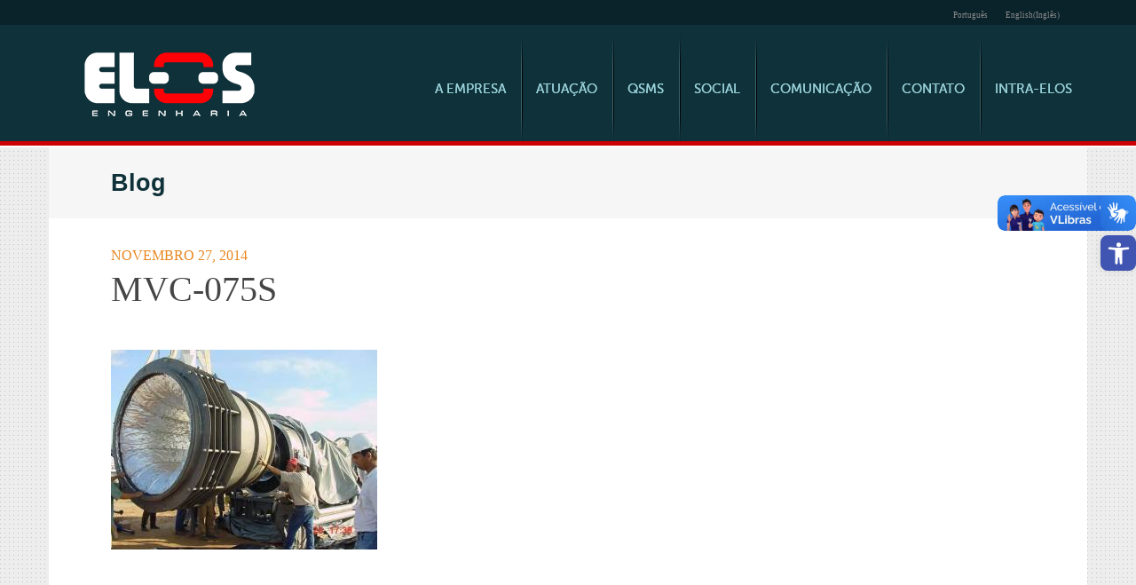

--- FILE ---
content_type: text/html; charset=UTF-8
request_url: https://www.construelos.ind.br/obra/219-2/mvc-075s/
body_size: 13493
content:
<!DOCTYPE html PUBLIC "-//W3C//DTD XHTML 1.0 Transitional//EN" "http://www.w3.org/TR/xhtml1/DTD/xhtml1-transitional.dtd">
<html xmlns="http://www.w3.org/1999/xhtml" xml:lang="en">
	<head>
		<meta http-equiv="X-UA-Compatible" content="IE=Edge">
		<meta name="viewport" content="width=device-width; initial-scale=1.0; maximum-scale=1.0; user-scalable=0;">
		<meta http-equiv="Content-Type" content="text/html;charset=UTF-8">
        <link rel="shortcut icon" type="image/x-icon" href="https://www.construelos.ind.br/wp-content/themes/construelos/img/favicon.ico"  />
		
		<!---------------------- CSS -------------------------->
		<link rel="stylesheet" type="text/css" href="https://www.construelos.ind.br/wp-content/themes/construelos/css/fonts.css">
		<link rel="stylesheet" type="text/css" href="https://www.construelos.ind.br/wp-content/themes/construelos/css/reset.css">
		<link rel="stylesheet" type="text/css" href="https://www.construelos.ind.br/wp-content/themes/construelos/style.css">
		<link rel="stylesheet" href="https://www.construelos.ind.br/wp-content/themes/construelos/css/default.css">
		<link rel="stylesheet" href="https://www.construelos.ind.br/wp-content/themes/construelos/css/responsive.css">
		<!---------------------- JS GERAL -------------------------->
				
		<script type="text/javascript" src="https://www.construelos.ind.br/wp-content/themes/construelos/js/jquery-1.11.1.min.js"></script>
        <script src="//code.jquery.com/ui/1.11.1/jquery-ui.js" type="text/javascript"></script>
		<script type="text/javascript" src="https://www.construelos.ind.br/wp-content/themes/construelos/js/default.js"></script>
		<!---------------------- JS BX SLIDER -------------------------->
		<script type="text/javascript" src="https://www.construelos.ind.br/wp-content/themes/construelos/js/bx-slider/jquery.bxslider.min.js"></script>
		<link rel="stylesheet" type="text/css" href="https://www.construelos.ind.br/wp-content/themes/construelos/js/bx-slider/jquery.bxslider.css">
        <script type="text/javascript" src="https://www.construelos.ind.br/wp-content/themes/construelos/js/cycle/jquery.cycle2.min.js"></script>
		
		<script type="text/javascript" src="https://www.construelos.ind.br/wp-content/themes/construelos/js/Columnizer/src/jquery.columnizer.js"></script>
		<script type="text/javascript" src="https://www.construelos.ind.br/wp-content/themes/construelos/js/colorbox-master/jquery.colorbox.js"></script>
		<link rel="stylesheet" href="https://www.construelos.ind.br/wp-content/themes/construelos/js/colorbox-master/example3/colorbox.css" />
		
        <script>var template_url = 'https://www.construelos.ind.br/wp-content/themes/construelos';</script>
		<meta name='robots' content='index, follow, max-image-preview:large, max-snippet:-1, max-video-preview:-1' />
<link rel="alternate" hreflang="pt-br" href="https://www.construelos.ind.br/obra/219-2/mvc-075s/" />
<link rel="alternate" hreflang="en-us" href="https://www.construelos.ind.br/en/mvc-075s-2/" />
<link rel="alternate" hreflang="x-default" href="https://www.construelos.ind.br/obra/219-2/mvc-075s/" />

	<!-- This site is optimized with the Yoast SEO plugin v20.10 - https://yoast.com/wordpress/plugins/seo/ -->
	<title>MVC-075S - Construtora Elos Engenharia</title>
	<link rel="canonical" href="https://www.construelos.ind.br/obra/219-2/mvc-075s/" />
	<meta property="og:locale" content="pt_BR" />
	<meta property="og:type" content="article" />
	<meta property="og:title" content="MVC-075S - Construtora Elos Engenharia" />
	<meta property="og:url" content="https://www.construelos.ind.br/obra/219-2/mvc-075s/" />
	<meta property="og:site_name" content="Construtora Elos Engenharia" />
	<meta property="article:publisher" content="https://www.facebook.com/construelos" />
	<meta property="og:image" content="https://www.construelos.ind.br/obra/219-2/mvc-075s" />
	<meta property="og:image:width" content="640" />
	<meta property="og:image:height" content="480" />
	<meta property="og:image:type" content="image/jpeg" />
	<script type="application/ld+json" class="yoast-schema-graph">{"@context":"https://schema.org","@graph":[{"@type":"WebPage","@id":"https://www.construelos.ind.br/obra/219-2/mvc-075s/","url":"https://www.construelos.ind.br/obra/219-2/mvc-075s/","name":"MVC-075S - Construtora Elos Engenharia","isPartOf":{"@id":"https://www.construelos.ind.br/#website"},"primaryImageOfPage":{"@id":"https://www.construelos.ind.br/obra/219-2/mvc-075s/#primaryimage"},"image":{"@id":"https://www.construelos.ind.br/obra/219-2/mvc-075s/#primaryimage"},"thumbnailUrl":"https://www.construelos.ind.br/wp-content/uploads/2014/11/MVC-075S.jpg","datePublished":"2014-11-27T14:22:49+00:00","dateModified":"2014-11-27T14:22:49+00:00","breadcrumb":{"@id":"https://www.construelos.ind.br/obra/219-2/mvc-075s/#breadcrumb"},"inLanguage":"pt-BR","potentialAction":[{"@type":"ReadAction","target":["https://www.construelos.ind.br/obra/219-2/mvc-075s/"]}]},{"@type":"ImageObject","inLanguage":"pt-BR","@id":"https://www.construelos.ind.br/obra/219-2/mvc-075s/#primaryimage","url":"https://www.construelos.ind.br/wp-content/uploads/2014/11/MVC-075S.jpg","contentUrl":"https://www.construelos.ind.br/wp-content/uploads/2014/11/MVC-075S.jpg","width":640,"height":480},{"@type":"BreadcrumbList","@id":"https://www.construelos.ind.br/obra/219-2/mvc-075s/#breadcrumb","itemListElement":[{"@type":"ListItem","position":1,"name":"Início","item":"https://www.construelos.ind.br/"},{"@type":"ListItem","position":2,"name":"OR: 219","item":"https://www.construelos.ind.br/obra/219-2/"},{"@type":"ListItem","position":3,"name":"MVC-075S"}]},{"@type":"WebSite","@id":"https://www.construelos.ind.br/#website","url":"https://www.construelos.ind.br/","name":"Construtora Elos Engenharia","description":"","potentialAction":[{"@type":"SearchAction","target":{"@type":"EntryPoint","urlTemplate":"https://www.construelos.ind.br/?s={search_term_string}"},"query-input":"required name=search_term_string"}],"inLanguage":"pt-BR"}]}</script>
	<!-- / Yoast SEO plugin. -->


<link rel="alternate" type="application/rss+xml" title="Feed de comentários para Construtora Elos Engenharia &raquo; MVC-075S" href="https://www.construelos.ind.br/obra/219-2/mvc-075s/feed/" />
		<!-- This site uses the Google Analytics by ExactMetrics plugin v7.16 - Using Analytics tracking - https://www.exactmetrics.com/ -->
							<script src="//www.googletagmanager.com/gtag/js?id=UA-28634741-2"  data-cfasync="false" data-wpfc-render="false" type="text/javascript" async></script>
			<script data-cfasync="false" data-wpfc-render="false" type="text/javascript">
				var em_version = '7.16';
				var em_track_user = true;
				var em_no_track_reason = '';
				
								var disableStrs = [
															'ga-disable-UA-28634741-2',
									];

				/* Function to detect opted out users */
				function __gtagTrackerIsOptedOut() {
					for (var index = 0; index < disableStrs.length; index++) {
						if (document.cookie.indexOf(disableStrs[index] + '=true') > -1) {
							return true;
						}
					}

					return false;
				}

				/* Disable tracking if the opt-out cookie exists. */
				if (__gtagTrackerIsOptedOut()) {
					for (var index = 0; index < disableStrs.length; index++) {
						window[disableStrs[index]] = true;
					}
				}

				/* Opt-out function */
				function __gtagTrackerOptout() {
					for (var index = 0; index < disableStrs.length; index++) {
						document.cookie = disableStrs[index] + '=true; expires=Thu, 31 Dec 2099 23:59:59 UTC; path=/';
						window[disableStrs[index]] = true;
					}
				}

				if ('undefined' === typeof gaOptout) {
					function gaOptout() {
						__gtagTrackerOptout();
					}
				}
								window.dataLayer = window.dataLayer || [];

				window.ExactMetricsDualTracker = {
					helpers: {},
					trackers: {},
				};
				if (em_track_user) {
					function __gtagDataLayer() {
						dataLayer.push(arguments);
					}

					function __gtagTracker(type, name, parameters) {
						if (!parameters) {
							parameters = {};
						}

						if (parameters.send_to) {
							__gtagDataLayer.apply(null, arguments);
							return;
						}

						if (type === 'event') {
							
														parameters.send_to = exactmetrics_frontend.ua;
							__gtagDataLayer(type, name, parameters);
													} else {
							__gtagDataLayer.apply(null, arguments);
						}
					}

					__gtagTracker('js', new Date());
					__gtagTracker('set', {
						'developer_id.dNDMyYj': true,
											});
															__gtagTracker('config', 'UA-28634741-2', {"forceSSL":"true"} );
										window.gtag = __gtagTracker;										(function () {
						/* https://developers.google.com/analytics/devguides/collection/analyticsjs/ */
						/* ga and __gaTracker compatibility shim. */
						var noopfn = function () {
							return null;
						};
						var newtracker = function () {
							return new Tracker();
						};
						var Tracker = function () {
							return null;
						};
						var p = Tracker.prototype;
						p.get = noopfn;
						p.set = noopfn;
						p.send = function () {
							var args = Array.prototype.slice.call(arguments);
							args.unshift('send');
							__gaTracker.apply(null, args);
						};
						var __gaTracker = function () {
							var len = arguments.length;
							if (len === 0) {
								return;
							}
							var f = arguments[len - 1];
							if (typeof f !== 'object' || f === null || typeof f.hitCallback !== 'function') {
								if ('send' === arguments[0]) {
									var hitConverted, hitObject = false, action;
									if ('event' === arguments[1]) {
										if ('undefined' !== typeof arguments[3]) {
											hitObject = {
												'eventAction': arguments[3],
												'eventCategory': arguments[2],
												'eventLabel': arguments[4],
												'value': arguments[5] ? arguments[5] : 1,
											}
										}
									}
									if ('pageview' === arguments[1]) {
										if ('undefined' !== typeof arguments[2]) {
											hitObject = {
												'eventAction': 'page_view',
												'page_path': arguments[2],
											}
										}
									}
									if (typeof arguments[2] === 'object') {
										hitObject = arguments[2];
									}
									if (typeof arguments[5] === 'object') {
										Object.assign(hitObject, arguments[5]);
									}
									if ('undefined' !== typeof arguments[1].hitType) {
										hitObject = arguments[1];
										if ('pageview' === hitObject.hitType) {
											hitObject.eventAction = 'page_view';
										}
									}
									if (hitObject) {
										action = 'timing' === arguments[1].hitType ? 'timing_complete' : hitObject.eventAction;
										hitConverted = mapArgs(hitObject);
										__gtagTracker('event', action, hitConverted);
									}
								}
								return;
							}

							function mapArgs(args) {
								var arg, hit = {};
								var gaMap = {
									'eventCategory': 'event_category',
									'eventAction': 'event_action',
									'eventLabel': 'event_label',
									'eventValue': 'event_value',
									'nonInteraction': 'non_interaction',
									'timingCategory': 'event_category',
									'timingVar': 'name',
									'timingValue': 'value',
									'timingLabel': 'event_label',
									'page': 'page_path',
									'location': 'page_location',
									'title': 'page_title',
								};
								for (arg in args) {
																		if (!(!args.hasOwnProperty(arg) || !gaMap.hasOwnProperty(arg))) {
										hit[gaMap[arg]] = args[arg];
									} else {
										hit[arg] = args[arg];
									}
								}
								return hit;
							}

							try {
								f.hitCallback();
							} catch (ex) {
							}
						};
						__gaTracker.create = newtracker;
						__gaTracker.getByName = newtracker;
						__gaTracker.getAll = function () {
							return [];
						};
						__gaTracker.remove = noopfn;
						__gaTracker.loaded = true;
						window['__gaTracker'] = __gaTracker;
					})();
									} else {
										console.log("");
					(function () {
						function __gtagTracker() {
							return null;
						}

						window['__gtagTracker'] = __gtagTracker;
						window['gtag'] = __gtagTracker;
					})();
									}
			</script>
				<!-- / Google Analytics by ExactMetrics -->
		<script type="text/javascript">
window._wpemojiSettings = {"baseUrl":"https:\/\/s.w.org\/images\/core\/emoji\/14.0.0\/72x72\/","ext":".png","svgUrl":"https:\/\/s.w.org\/images\/core\/emoji\/14.0.0\/svg\/","svgExt":".svg","source":{"concatemoji":"https:\/\/www.construelos.ind.br\/wp-includes\/js\/wp-emoji-release.min.js"}};
/*! This file is auto-generated */
!function(e,a,t){var n,r,o,i=a.createElement("canvas"),p=i.getContext&&i.getContext("2d");function s(e,t){p.clearRect(0,0,i.width,i.height),p.fillText(e,0,0);e=i.toDataURL();return p.clearRect(0,0,i.width,i.height),p.fillText(t,0,0),e===i.toDataURL()}function c(e){var t=a.createElement("script");t.src=e,t.defer=t.type="text/javascript",a.getElementsByTagName("head")[0].appendChild(t)}for(o=Array("flag","emoji"),t.supports={everything:!0,everythingExceptFlag:!0},r=0;r<o.length;r++)t.supports[o[r]]=function(e){if(p&&p.fillText)switch(p.textBaseline="top",p.font="600 32px Arial",e){case"flag":return s("\ud83c\udff3\ufe0f\u200d\u26a7\ufe0f","\ud83c\udff3\ufe0f\u200b\u26a7\ufe0f")?!1:!s("\ud83c\uddfa\ud83c\uddf3","\ud83c\uddfa\u200b\ud83c\uddf3")&&!s("\ud83c\udff4\udb40\udc67\udb40\udc62\udb40\udc65\udb40\udc6e\udb40\udc67\udb40\udc7f","\ud83c\udff4\u200b\udb40\udc67\u200b\udb40\udc62\u200b\udb40\udc65\u200b\udb40\udc6e\u200b\udb40\udc67\u200b\udb40\udc7f");case"emoji":return!s("\ud83e\udef1\ud83c\udffb\u200d\ud83e\udef2\ud83c\udfff","\ud83e\udef1\ud83c\udffb\u200b\ud83e\udef2\ud83c\udfff")}return!1}(o[r]),t.supports.everything=t.supports.everything&&t.supports[o[r]],"flag"!==o[r]&&(t.supports.everythingExceptFlag=t.supports.everythingExceptFlag&&t.supports[o[r]]);t.supports.everythingExceptFlag=t.supports.everythingExceptFlag&&!t.supports.flag,t.DOMReady=!1,t.readyCallback=function(){t.DOMReady=!0},t.supports.everything||(n=function(){t.readyCallback()},a.addEventListener?(a.addEventListener("DOMContentLoaded",n,!1),e.addEventListener("load",n,!1)):(e.attachEvent("onload",n),a.attachEvent("onreadystatechange",function(){"complete"===a.readyState&&t.readyCallback()})),(e=t.source||{}).concatemoji?c(e.concatemoji):e.wpemoji&&e.twemoji&&(c(e.twemoji),c(e.wpemoji)))}(window,document,window._wpemojiSettings);
</script>
<style type="text/css">
img.wp-smiley,
img.emoji {
	display: inline !important;
	border: none !important;
	box-shadow: none !important;
	height: 1em !important;
	width: 1em !important;
	margin: 0 0.07em !important;
	vertical-align: -0.1em !important;
	background: none !important;
	padding: 0 !important;
}
</style>
	
<link rel='stylesheet' id='wp-block-library-css' href='https://www.construelos.ind.br/wp-includes/css/dist/block-library/style.min.css' type='text/css' media='all' />
<link rel='stylesheet' id='classic-theme-styles-css' href='https://www.construelos.ind.br/wp-includes/css/classic-themes.min.css' type='text/css' media='all' />
<style id='global-styles-inline-css' type='text/css'>
body{--wp--preset--color--black: #000000;--wp--preset--color--cyan-bluish-gray: #abb8c3;--wp--preset--color--white: #ffffff;--wp--preset--color--pale-pink: #f78da7;--wp--preset--color--vivid-red: #cf2e2e;--wp--preset--color--luminous-vivid-orange: #ff6900;--wp--preset--color--luminous-vivid-amber: #fcb900;--wp--preset--color--light-green-cyan: #7bdcb5;--wp--preset--color--vivid-green-cyan: #00d084;--wp--preset--color--pale-cyan-blue: #8ed1fc;--wp--preset--color--vivid-cyan-blue: #0693e3;--wp--preset--color--vivid-purple: #9b51e0;--wp--preset--gradient--vivid-cyan-blue-to-vivid-purple: linear-gradient(135deg,rgba(6,147,227,1) 0%,rgb(155,81,224) 100%);--wp--preset--gradient--light-green-cyan-to-vivid-green-cyan: linear-gradient(135deg,rgb(122,220,180) 0%,rgb(0,208,130) 100%);--wp--preset--gradient--luminous-vivid-amber-to-luminous-vivid-orange: linear-gradient(135deg,rgba(252,185,0,1) 0%,rgba(255,105,0,1) 100%);--wp--preset--gradient--luminous-vivid-orange-to-vivid-red: linear-gradient(135deg,rgba(255,105,0,1) 0%,rgb(207,46,46) 100%);--wp--preset--gradient--very-light-gray-to-cyan-bluish-gray: linear-gradient(135deg,rgb(238,238,238) 0%,rgb(169,184,195) 100%);--wp--preset--gradient--cool-to-warm-spectrum: linear-gradient(135deg,rgb(74,234,220) 0%,rgb(151,120,209) 20%,rgb(207,42,186) 40%,rgb(238,44,130) 60%,rgb(251,105,98) 80%,rgb(254,248,76) 100%);--wp--preset--gradient--blush-light-purple: linear-gradient(135deg,rgb(255,206,236) 0%,rgb(152,150,240) 100%);--wp--preset--gradient--blush-bordeaux: linear-gradient(135deg,rgb(254,205,165) 0%,rgb(254,45,45) 50%,rgb(107,0,62) 100%);--wp--preset--gradient--luminous-dusk: linear-gradient(135deg,rgb(255,203,112) 0%,rgb(199,81,192) 50%,rgb(65,88,208) 100%);--wp--preset--gradient--pale-ocean: linear-gradient(135deg,rgb(255,245,203) 0%,rgb(182,227,212) 50%,rgb(51,167,181) 100%);--wp--preset--gradient--electric-grass: linear-gradient(135deg,rgb(202,248,128) 0%,rgb(113,206,126) 100%);--wp--preset--gradient--midnight: linear-gradient(135deg,rgb(2,3,129) 0%,rgb(40,116,252) 100%);--wp--preset--duotone--dark-grayscale: url('#wp-duotone-dark-grayscale');--wp--preset--duotone--grayscale: url('#wp-duotone-grayscale');--wp--preset--duotone--purple-yellow: url('#wp-duotone-purple-yellow');--wp--preset--duotone--blue-red: url('#wp-duotone-blue-red');--wp--preset--duotone--midnight: url('#wp-duotone-midnight');--wp--preset--duotone--magenta-yellow: url('#wp-duotone-magenta-yellow');--wp--preset--duotone--purple-green: url('#wp-duotone-purple-green');--wp--preset--duotone--blue-orange: url('#wp-duotone-blue-orange');--wp--preset--font-size--small: 13px;--wp--preset--font-size--medium: 20px;--wp--preset--font-size--large: 36px;--wp--preset--font-size--x-large: 42px;--wp--preset--spacing--20: 0.44rem;--wp--preset--spacing--30: 0.67rem;--wp--preset--spacing--40: 1rem;--wp--preset--spacing--50: 1.5rem;--wp--preset--spacing--60: 2.25rem;--wp--preset--spacing--70: 3.38rem;--wp--preset--spacing--80: 5.06rem;--wp--preset--shadow--natural: 6px 6px 9px rgba(0, 0, 0, 0.2);--wp--preset--shadow--deep: 12px 12px 50px rgba(0, 0, 0, 0.4);--wp--preset--shadow--sharp: 6px 6px 0px rgba(0, 0, 0, 0.2);--wp--preset--shadow--outlined: 6px 6px 0px -3px rgba(255, 255, 255, 1), 6px 6px rgba(0, 0, 0, 1);--wp--preset--shadow--crisp: 6px 6px 0px rgba(0, 0, 0, 1);}:where(.is-layout-flex){gap: 0.5em;}body .is-layout-flow > .alignleft{float: left;margin-inline-start: 0;margin-inline-end: 2em;}body .is-layout-flow > .alignright{float: right;margin-inline-start: 2em;margin-inline-end: 0;}body .is-layout-flow > .aligncenter{margin-left: auto !important;margin-right: auto !important;}body .is-layout-constrained > .alignleft{float: left;margin-inline-start: 0;margin-inline-end: 2em;}body .is-layout-constrained > .alignright{float: right;margin-inline-start: 2em;margin-inline-end: 0;}body .is-layout-constrained > .aligncenter{margin-left: auto !important;margin-right: auto !important;}body .is-layout-constrained > :where(:not(.alignleft):not(.alignright):not(.alignfull)){max-width: var(--wp--style--global--content-size);margin-left: auto !important;margin-right: auto !important;}body .is-layout-constrained > .alignwide{max-width: var(--wp--style--global--wide-size);}body .is-layout-flex{display: flex;}body .is-layout-flex{flex-wrap: wrap;align-items: center;}body .is-layout-flex > *{margin: 0;}:where(.wp-block-columns.is-layout-flex){gap: 2em;}.has-black-color{color: var(--wp--preset--color--black) !important;}.has-cyan-bluish-gray-color{color: var(--wp--preset--color--cyan-bluish-gray) !important;}.has-white-color{color: var(--wp--preset--color--white) !important;}.has-pale-pink-color{color: var(--wp--preset--color--pale-pink) !important;}.has-vivid-red-color{color: var(--wp--preset--color--vivid-red) !important;}.has-luminous-vivid-orange-color{color: var(--wp--preset--color--luminous-vivid-orange) !important;}.has-luminous-vivid-amber-color{color: var(--wp--preset--color--luminous-vivid-amber) !important;}.has-light-green-cyan-color{color: var(--wp--preset--color--light-green-cyan) !important;}.has-vivid-green-cyan-color{color: var(--wp--preset--color--vivid-green-cyan) !important;}.has-pale-cyan-blue-color{color: var(--wp--preset--color--pale-cyan-blue) !important;}.has-vivid-cyan-blue-color{color: var(--wp--preset--color--vivid-cyan-blue) !important;}.has-vivid-purple-color{color: var(--wp--preset--color--vivid-purple) !important;}.has-black-background-color{background-color: var(--wp--preset--color--black) !important;}.has-cyan-bluish-gray-background-color{background-color: var(--wp--preset--color--cyan-bluish-gray) !important;}.has-white-background-color{background-color: var(--wp--preset--color--white) !important;}.has-pale-pink-background-color{background-color: var(--wp--preset--color--pale-pink) !important;}.has-vivid-red-background-color{background-color: var(--wp--preset--color--vivid-red) !important;}.has-luminous-vivid-orange-background-color{background-color: var(--wp--preset--color--luminous-vivid-orange) !important;}.has-luminous-vivid-amber-background-color{background-color: var(--wp--preset--color--luminous-vivid-amber) !important;}.has-light-green-cyan-background-color{background-color: var(--wp--preset--color--light-green-cyan) !important;}.has-vivid-green-cyan-background-color{background-color: var(--wp--preset--color--vivid-green-cyan) !important;}.has-pale-cyan-blue-background-color{background-color: var(--wp--preset--color--pale-cyan-blue) !important;}.has-vivid-cyan-blue-background-color{background-color: var(--wp--preset--color--vivid-cyan-blue) !important;}.has-vivid-purple-background-color{background-color: var(--wp--preset--color--vivid-purple) !important;}.has-black-border-color{border-color: var(--wp--preset--color--black) !important;}.has-cyan-bluish-gray-border-color{border-color: var(--wp--preset--color--cyan-bluish-gray) !important;}.has-white-border-color{border-color: var(--wp--preset--color--white) !important;}.has-pale-pink-border-color{border-color: var(--wp--preset--color--pale-pink) !important;}.has-vivid-red-border-color{border-color: var(--wp--preset--color--vivid-red) !important;}.has-luminous-vivid-orange-border-color{border-color: var(--wp--preset--color--luminous-vivid-orange) !important;}.has-luminous-vivid-amber-border-color{border-color: var(--wp--preset--color--luminous-vivid-amber) !important;}.has-light-green-cyan-border-color{border-color: var(--wp--preset--color--light-green-cyan) !important;}.has-vivid-green-cyan-border-color{border-color: var(--wp--preset--color--vivid-green-cyan) !important;}.has-pale-cyan-blue-border-color{border-color: var(--wp--preset--color--pale-cyan-blue) !important;}.has-vivid-cyan-blue-border-color{border-color: var(--wp--preset--color--vivid-cyan-blue) !important;}.has-vivid-purple-border-color{border-color: var(--wp--preset--color--vivid-purple) !important;}.has-vivid-cyan-blue-to-vivid-purple-gradient-background{background: var(--wp--preset--gradient--vivid-cyan-blue-to-vivid-purple) !important;}.has-light-green-cyan-to-vivid-green-cyan-gradient-background{background: var(--wp--preset--gradient--light-green-cyan-to-vivid-green-cyan) !important;}.has-luminous-vivid-amber-to-luminous-vivid-orange-gradient-background{background: var(--wp--preset--gradient--luminous-vivid-amber-to-luminous-vivid-orange) !important;}.has-luminous-vivid-orange-to-vivid-red-gradient-background{background: var(--wp--preset--gradient--luminous-vivid-orange-to-vivid-red) !important;}.has-very-light-gray-to-cyan-bluish-gray-gradient-background{background: var(--wp--preset--gradient--very-light-gray-to-cyan-bluish-gray) !important;}.has-cool-to-warm-spectrum-gradient-background{background: var(--wp--preset--gradient--cool-to-warm-spectrum) !important;}.has-blush-light-purple-gradient-background{background: var(--wp--preset--gradient--blush-light-purple) !important;}.has-blush-bordeaux-gradient-background{background: var(--wp--preset--gradient--blush-bordeaux) !important;}.has-luminous-dusk-gradient-background{background: var(--wp--preset--gradient--luminous-dusk) !important;}.has-pale-ocean-gradient-background{background: var(--wp--preset--gradient--pale-ocean) !important;}.has-electric-grass-gradient-background{background: var(--wp--preset--gradient--electric-grass) !important;}.has-midnight-gradient-background{background: var(--wp--preset--gradient--midnight) !important;}.has-small-font-size{font-size: var(--wp--preset--font-size--small) !important;}.has-medium-font-size{font-size: var(--wp--preset--font-size--medium) !important;}.has-large-font-size{font-size: var(--wp--preset--font-size--large) !important;}.has-x-large-font-size{font-size: var(--wp--preset--font-size--x-large) !important;}
.wp-block-navigation a:where(:not(.wp-element-button)){color: inherit;}
:where(.wp-block-columns.is-layout-flex){gap: 2em;}
.wp-block-pullquote{font-size: 1.5em;line-height: 1.6;}
</style>
<link rel='stylesheet' id='wpml-legacy-horizontal-list-0-css' href='//www.construelos.ind.br/wp-content/plugins/sitepress-multilingual-cms/templates/language-switchers/legacy-list-horizontal/style.min.css' type='text/css' media='all' />
<style id='wpml-legacy-horizontal-list-0-inline-css' type='text/css'>
.wpml-ls-statics-shortcode_actions, .wpml-ls-statics-shortcode_actions .wpml-ls-sub-menu, .wpml-ls-statics-shortcode_actions a {border-color:#cdcdcd;}.wpml-ls-statics-shortcode_actions a {color:#444444;background-color:#ffffff;}.wpml-ls-statics-shortcode_actions a:hover,.wpml-ls-statics-shortcode_actions a:focus {color:#000000;background-color:#eeeeee;}.wpml-ls-statics-shortcode_actions .wpml-ls-current-language>a {color:#444444;background-color:#ffffff;}.wpml-ls-statics-shortcode_actions .wpml-ls-current-language:hover>a, .wpml-ls-statics-shortcode_actions .wpml-ls-current-language>a:focus {color:#000000;background-color:#eeeeee;}
</style>
<link rel='stylesheet' id='pojo-a11y-css' href='https://www.construelos.ind.br/wp-content/plugins/pojo-accessibility/assets/css/style.min.css' type='text/css' media='all' />
<script type='text/javascript' src='https://www.construelos.ind.br/wp-content/plugins/google-analytics-dashboard-for-wp/assets/js/frontend-gtag.min.js' id='exactmetrics-frontend-script-js'></script>
<script data-cfasync="false" data-wpfc-render="false" type="text/javascript" id='exactmetrics-frontend-script-js-extra'>/* <![CDATA[ */
var exactmetrics_frontend = {"js_events_tracking":"true","download_extensions":"zip,mp3,mpeg,pdf,docx,pptx,xlsx,rar","inbound_paths":"[{\"path\":\"\\\/go\\\/\",\"label\":\"affiliate\"},{\"path\":\"\\\/recommend\\\/\",\"label\":\"affiliate\"}]","home_url":"https:\/\/www.construelos.ind.br","hash_tracking":"false","ua":"UA-28634741-2","v4_id":""};/* ]]> */
</script>
<script type='text/javascript' src='https://www.construelos.ind.br/wp-includes/js/jquery/jquery.min.js' id='jquery-core-js'></script>
<script type='text/javascript' src='https://www.construelos.ind.br/wp-includes/js/jquery/jquery-migrate.min.js' id='jquery-migrate-js'></script>
<link rel="https://api.w.org/" href="https://www.construelos.ind.br/wp-json/" /><link rel="alternate" type="application/json" href="https://www.construelos.ind.br/wp-json/wp/v2/media/698" /><link rel='shortlink' href='https://www.construelos.ind.br/?p=698' />
<link rel="alternate" type="application/json+oembed" href="https://www.construelos.ind.br/wp-json/oembed/1.0/embed?url=https%3A%2F%2Fwww.construelos.ind.br%2Fobra%2F219-2%2Fmvc-075s%2F" />
<link rel="alternate" type="text/xml+oembed" href="https://www.construelos.ind.br/wp-json/oembed/1.0/embed?url=https%3A%2F%2Fwww.construelos.ind.br%2Fobra%2F219-2%2Fmvc-075s%2F&#038;format=xml" />
<meta name="generator" content="WPML ver:4.5.14 stt:1,44;" />
<style type="text/css">
#pojo-a11y-toolbar .pojo-a11y-toolbar-toggle a{ background-color: #4054b2;	color: #ffffff;}
#pojo-a11y-toolbar .pojo-a11y-toolbar-overlay, #pojo-a11y-toolbar .pojo-a11y-toolbar-overlay ul.pojo-a11y-toolbar-items.pojo-a11y-links{ border-color: #4054b2;}
body.pojo-a11y-focusable a:focus{ outline-style: solid !important;	outline-width: 1px !important;	outline-color: #FF0000 !important;}
#pojo-a11y-toolbar .pojo-a11y-toolbar-overlay{ background-color: #ffffff;}
#pojo-a11y-toolbar .pojo-a11y-toolbar-overlay ul.pojo-a11y-toolbar-items li.pojo-a11y-toolbar-item a, #pojo-a11y-toolbar .pojo-a11y-toolbar-overlay p.pojo-a11y-toolbar-title{ color: #333333;}
#pojo-a11y-toolbar .pojo-a11y-toolbar-overlay ul.pojo-a11y-toolbar-items li.pojo-a11y-toolbar-item a.active{ background-color: #4054b2;	color: #ffffff;}</style><link rel="icon" href="https://www.construelos.ind.br/wp-content/uploads/2024/02/Ativo-1-1-150x119.png" sizes="32x32" />
<link rel="icon" href="https://www.construelos.ind.br/wp-content/uploads/2024/02/Ativo-1-1.png" sizes="192x192" />
<link rel="apple-touch-icon" href="https://www.construelos.ind.br/wp-content/uploads/2024/02/Ativo-1-1.png" />
<meta name="msapplication-TileImage" content="https://www.construelos.ind.br/wp-content/uploads/2024/02/Ativo-1-1.png" />
		<!--[if lt IE 9]>
			<script type="text/javascript" src="https://www.construelos.ind.br/wp-content/themes/construelos/js/media-queries/css3-mediaqueries.js"></script>
			<link rel="stylesheet" type="text/css" href="https://www.construelos.ind.br/wp-content/themes/construelos/css/ie.css" />
		<![endif]-->
		
		
		<script src="https://vlibras.gov.br/app/vlibras-plugin.js"></script>
		<script>new window.VLibras.Widget('https://vlibras.gov.br/app');</script>
		
	</head>	

<body>
	<script>
	$(document).ready(function(e) { 
		$('#menu_principal > #menu > li').hover(
			function(){
				$('i',this).stop().fadeIn(470);
			},function(){
				$('i',this).stop().fadeOut(470);
		});
		$('#menu-mobile').click(function(){
			var exibir = $('#menu_principal ul').css('height'); 
			if(exibir == '0px'){ 
				$('#menu').stop().animate({
					height: '308px'
				},400,'linear'
				);
			}else{ 
				$('#menu').stop().animate({
					height: '0px'
				},400,'linear',function(){
				});
				
			}
		});
	});
</script>


<div vw class="enabled">
	<div vw-access-button class="active"></div>
	<div vw-plugin-wrapper>
		<div class="vw-plugin-top-wrapper"></div>
	</div>
</div>

<div id="header">
	<div id="barra_idiomas">
		<div class="conteudo_centralizado">
			
<div class="lang_sel_list_horizontal wpml-ls-statics-shortcode_actions wpml-ls wpml-ls-legacy-list-horizontal" id="lang_sel_list">
	<ul><li class="icl-pt-br wpml-ls-slot-shortcode_actions wpml-ls-item wpml-ls-item-pt-br wpml-ls-current-language wpml-ls-first-item wpml-ls-item-legacy-list-horizontal">
				<a href="https://www.construelos.ind.br/obra/219-2/mvc-075s/" class="wpml-ls-link">
                    <span class="wpml-ls-native icl_lang_sel_native">Português</span></a>
			</li><li class="icl-en wpml-ls-slot-shortcode_actions wpml-ls-item wpml-ls-item-en wpml-ls-last-item wpml-ls-item-legacy-list-horizontal">
				<a href="https://www.construelos.ind.br/en/mvc-075s-2/" class="wpml-ls-link">
                    <span class="wpml-ls-native icl_lang_sel_native" lang="en">English</span><span class="wpml-ls-display icl_lang_sel_translated"><span class="wpml-ls-bracket icl_lang_sel_bracket"> (</span>Inglês<span class="wpml-ls-bracket icl_lang_sel_bracket">)</span></span></a>
			</li></ul>
</div>
		</div>
	</div><!-- #barra_idiomas -->

	<div id="barra_menu">
		<div class="conteudo_centralizado">
			<div id="marca_elos">
				<a href="https://www.construelos.ind.br">
					<img src="https://www.construelos.ind.br/wp-content/themes/construelos/img/nova-logo-elos.png">
				</a>
			</div><!-- #marca_elos -->

			<div id="menu_principal">
				<div id="menu-mobile"></div>
				<ul id="menu" class=""><li id="menu-item-113" class="menu-empresa menu-item menu-item-type-post_type menu-item-object-page menu-item-has-children menu-item-113"><a href="https://www.construelos.ind.br/quem-somos/"><i></i>A Empresa</a>
<ul class="sub-menu">
	<li id="menu-item-400" class="menu-item menu-item-type-post_type menu-item-object-page menu-item-400"><a href="https://www.construelos.ind.br/quem-somos/"><i></i>Quem Somos</a></li>
	<li id="menu-item-1799" class="menu-item menu-item-type-post_type menu-item-object-page menu-item-1799"><a href="https://www.construelos.ind.br/codigo-de-etica/"><i></i>Código de Ética</a></li>
	<li id="menu-item-1798" class="menu-item menu-item-type-post_type menu-item-object-page menu-item-1798"><a href="https://www.construelos.ind.br/nossa-politica/"><i></i>Nossas Políticas</a></li>
	<li id="menu-item-402" class="menu-item menu-item-type-post_type menu-item-object-page menu-item-402"><a href="https://www.construelos.ind.br/?page_id=11"><i></i>Metas</a></li>
	<li id="menu-item-403" class="menu-item menu-item-type-post_type menu-item-object-page menu-item-403"><a href="https://www.construelos.ind.br/obras/"><i></i>Obras</a></li>
	<li id="menu-item-404" class="menu-item menu-item-type-post_type menu-item-object-page menu-item-404"><a href="https://www.construelos.ind.br/clientes-e-parceiros/"><i></i>Clientes e Parceiros</a></li>
</ul>
</li>
<li id="menu-item-1901" class="menu-atuacao menu-item menu-item-type-post_type menu-item-object-page menu-item-1901"><a href="https://www.construelos.ind.br/atuacao/"><i></i>Atuação</a></li>
<li id="menu-item-107" class="menu-qsms menu-item menu-item-type-post_type menu-item-object-page menu-item-has-children menu-item-107"><a href="https://www.construelos.ind.br/qsms/"><i></i>QSMS</a>
<ul class="sub-menu">
	<li id="menu-item-410" class="menu-item menu-item-type-post_type menu-item-object-page menu-item-410"><a href="https://www.construelos.ind.br/qsms/"><i></i>Certificações e Prêmios</a></li>
	<li id="menu-item-409" class="menu-item menu-item-type-post_type menu-item-object-page menu-item-409"><a href="https://www.construelos.ind.br/qsms-gestao/"><i></i>Gestão Integrada</a></li>
</ul>
</li>
<li id="menu-item-108" class="menu-social menu-item menu-item-type-post_type menu-item-object-page menu-item-has-children menu-item-108"><a href="https://www.construelos.ind.br/sociais/"><i></i>Social</a>
<ul class="sub-menu">
	<li id="menu-item-412" class="menu-item menu-item-type-post_type menu-item-object-page menu-item-412"><a href="https://www.construelos.ind.br/sociais/"><i></i>Doações Mensais</a></li>
	<li id="menu-item-411" class="menu-item menu-item-type-post_type menu-item-object-page menu-item-411"><a href="https://www.construelos.ind.br/social-campanha/"><i></i>Campanhas</a></li>
</ul>
</li>
<li id="menu-item-109" class="menu-comunicacao menu-item menu-item-type-post_type menu-item-object-page menu-item-has-children menu-item-109"><a href="https://www.construelos.ind.br/comunicacao-imagens/"><i></i>Comunicação</a>
<ul class="sub-menu">
	<li id="menu-item-414" class="menu-item menu-item-type-post_type menu-item-object-page menu-item-414"><a href="https://www.construelos.ind.br/comunicacao-imagens/"><i></i>Galeria de Imagens</a></li>
	<li id="menu-item-415" class="menu-item menu-item-type-post_type menu-item-object-page menu-item-415"><a href="https://www.construelos.ind.br/comunicacao-videos/"><i></i>Galeria de Videos</a></li>
	<li id="menu-item-416" class="menu-item menu-item-type-post_type menu-item-object-page menu-item-416"><a href="https://www.construelos.ind.br/jornais/"><i></i>Jornais</a></li>
	<li id="menu-item-413" class="menu-item menu-item-type-post_type menu-item-object-page menu-item-413"><a href="https://www.construelos.ind.br/blog/"><i></i>Blog</a></li>
</ul>
</li>
<li id="menu-item-111" class="menu-contato menu-item menu-item-type-post_type menu-item-object-page menu-item-has-children menu-item-111"><a href="https://www.construelos.ind.br/fale-conosco/"><i></i>Contato</a>
<ul class="sub-menu">
	<li id="menu-item-912" class="menu-item menu-item-type-post_type menu-item-object-page menu-item-912"><a href="https://www.construelos.ind.br/fale-conosco/"><i></i>Contato</a></li>
	<li id="menu-item-913" class="menu-item menu-item-type-custom menu-item-object-custom menu-item-913"><a target="_blank" rel="noopener" href="https://seguro.catho.com.br/inclusao//curriculo.php?e=elosengenharia"><i></i>Trabalhe Conosco</a></li>
</ul>
</li>
<li id="menu-item-112" class="menu-item menu-item-type-post_type menu-item-object-page menu-item-112"><a href="https://www.construelos.ind.br/intranets/"><i></i>Intra-elos</a></li>
</ul>			</div><!-- #menu_principal -->
		</div><!-- .conteudo_centralizado -->
	</div><!-- #barra_menu -->
</div><!-- #header -->
	<div id="content">
		<div class="conteudo_centralizado">
			<div id="titulo_pagina" class="tituloAE">
				<a href="https://www.construelos.ind.br/blog">
                	<h1>Blog</h1>
                </a>
			</div><!-- #titulo_pagina -->

			<div id="box_blog_single">
				 <b>novembro 27, 2014</b>
                 <h3>MVC-075S</h3>
				 				 <p class="attachment"><a href='https://www.construelos.ind.br/wp-content/uploads/2014/11/MVC-075S.jpg'><img width="300" height="225" src="https://www.construelos.ind.br/wp-content/uploads/2014/11/MVC-075S-300x225.jpg" class="attachment-medium size-medium" alt="" decoding="async" loading="lazy" srcset="https://www.construelos.ind.br/wp-content/uploads/2014/11/MVC-075S-300x225.jpg 300w, https://www.construelos.ind.br/wp-content/uploads/2014/11/MVC-075S.jpg 640w" sizes="(max-width: 300px) 100vw, 300px" /></a></p>
				<div class="curti">
					<iframe src="//www.facebook.com/plugins/like.php?href=https%3A%2F%2Fdevelopers.facebook.com%2Fdocs%2Fplugins%2F&amp;width&amp;layout=standard&amp;action=like&amp;show_faces=false&amp;share=false&amp;height=35" scrolling="no" frameborder="0" style="border:none; overflow:hidden; width:100%; height:35px;" allowTransparency="true"></iframe>
				</div>
			</div><!-- #box_blog_single -->
			
		</div><!-- .conteudo_centralizado -->
	</div><!-- #content -->

	<script type="text/javascript">
	$(document).ready(function(){
		$( "#intranet_box" ).accordion({
			active: false,
			collapsible: false,
			heightStyle: 'content'
		});
		$('.enviar-footer').keypress(function(e) {
			if ( e.which == 13 ) {
				login = $(this).parent().find('.login-footer').attr('local'); 
				senha = $(this).parent().find('.senha-footer').attr('local');
				mensagem = '';
				if($('input[local='+login+']').val() == 'Usuário' || $('input[local='+login+']').val() == ''){
					mensagem += 'Preencha Usuário\n';
				}
				if($('input[local='+senha+']').val() == 'Senha' || $('input[local='+senha+']').val() == ''){
					mensagem += 'Preencha Senha\n';
				}				
				if(mensagem == ''){	
					if($(this).attr('local') == 'usuario_glpi' || $(this).attr('local') == 'senha_glpi'){	
						$('#form_glpi_footer').submit();
					}else if($(this).attr('local') == 'usuario_intranet' || $(this).attr('local') == 'senha_intranet'){			
						$.post(
							'https://www.construelos.ind.br/wp-content/themes/construelos/js/ajax/login.php',
							$('#form_intranet_footer').serialize(),
							function(data){								
								if(data == 1){
									location.href = 'https://www.construelos.ind.br/logado';
								}else{
									alert(data);
								}
							}
						);
					}
				}else{
					alert(mensagem);
				}
			}
		});
	});
	
</script>

<div id="footer">
	<div class="conteudo_centralizado">
		<div id="box_esquerda">
			<h4>Intra-elos</h4>
			<div id="box_intraelos">
				<a id="titulo" class="webmail" href="http://gmail.com" target="_blank">Webmail</a>
				
                <div id="intranet_box">
                    <div id="titulo" class="intranet">Intranet</div>
                    <div id="conteudo"  class="conteudo_intranet">
                                                    <form id="form_intranet_footer">
                                <input local="usuario_intranet" id="usuario_intranet" class="login-footer  enviar-footer" type="text" name="usuario_intranet" value="Usuário"  onfocus="if(this.value == 'Usuário'){this.value = ''}" onblur="if(this.value == ''){this.value = 'Usuário'}">
                                <input local="senha_intranet" id="senha_intranet" class="senha-footer enviar-footer" type="password" name="senha_intranet" value="Senha" onfocus="if(this.value == 'Senha'){this.value = ''}" onblur="if(this.value == ''){this.value = 'Senha'}">
                            </form>
                                            </div>
                </div>
				
				<a id="titulo" class="glpi" href="http://191.251.192.130/glpi" target="_blank">GLPI</a>
			</div><!-- #box_intraelos -->
		</div><!-- #box_esquerda -->
		
		<div id="box_centro">
			<h4>Redes Sociais</h4>
			<iframe src="//www.facebook.com/plugins/likebox.php?href=https%3A%2F%2Fwww.facebook.com%2Fconstruelos&amp;width=338&amp;height=258&amp;colorscheme=dark&amp;show_faces=true&amp;header=false&amp;stream=false&amp;show_border=false" scrolling="no" frameborder="0" style="border:none;  overflow:hidden; width:338px; height:258px;" allowTransparency="true"></iframe>
			<div id="box_redes_sociais_footer">
				<p>Conheça a ELOS nas Redes Sociais</p>
				<div id="icones_redes_sociais">
											<a id="youtube" title="Youtube" target="_blank" href="https://www.youtube.com/channel/UCEcfUshOPFd0YUYvWagF_QQ"><span>Youtube</span><img  src="https://www.construelos.ind.br/wp-content/themes/construelos/img/youtube-mobile.png"/></a>
					                    						<a id="facebook_mobile" title="Facebook" target="_blank" href="fb://page/358673700855789"><span>Facebook</span><img src="https://www.construelos.ind.br/wp-content/themes/construelos/img/face-mobile.png" /></a>
																<a id="facebook" title="Facebook" target="_blank" href="https://www.facebook.com/construelos"><span>Facebook</span><img src="https://www.construelos.ind.br/wp-content/themes/construelos/img/face-mobile.png" /></a>
																<a id="linkedin" title="Flickr" target="_blank" href="https://www.flickr.com/photos/construelos/sets/"><span>Flickr</span><img src="https://www.construelos.ind.br/wp-content/themes/construelos/img/linkedin-mobile.png" /></a>
									</div>
			</div>
		</div><!-- #box_centro -->
		
		<div id="box_direita">
			<div id="box_contatos_footer">
				<h4>Contatos</h4>
				<p>R. Frederico Simões, No. 98, 1701, Caminho das Árvores - Salvador - BA - Brasil | CEP: 41820-774</p>
				<p class="ultimo">
					55-71-3273-6888					 
						/ 55-71-3273-6899	
										<br/>construelos@construelos.ind.br				</p>
			</div>
			
			<div id="box_localizacao_footer">
				<h4>Localização</h4>
				<div id="box_mapa">
					<iframe src="https://www.google.com/maps/embed?pb=!1m18!1m12!1m3!1d971.960372510188!2d-38.4541760595201!3d-12.981988216848722!2m3!1f0!2f0!3f0!3m2!1i1024!2i768!4f13.1!3m3!1m2!1s0x7161b1ac87d1bd3%3A0x41b84a8a5f3ef5fb!2sR.+Frederico+Sim%C3%B5es%2C+98+-+Caminho+das+%C3%81rvores%2C+Salvador+-+BA%2C+41820-774!5e0!3m2!1spt-BR!2sbr!4v1414602035862" width="100%" height="100%" frameborder="0" style="border:0"></iframe>				</div>
			</div>
		</div><!-- #box_direita -->
		
		<div id="barra_politica_privacidade">
			<p>Construtora Elos Engenharia © 2014<a id="linkPolitica" href="https://www.construelos.ind.br/politica-de-privacidade"> | Política de Privacidade</a><a id="linkPolitica" href="https://www.construelos.ind.br/politica-de-protecao-de-dados"> | Política de Proteção de Dados</a></p>
						<div class="list">
				<div class="item">
					<img src="https://www.construelos.ind.br/wp-content/themes/construelos/img/selo-anab-iso-9001-2015.jpg" width="" height="" title="ABS - ISO 9001:2015" alt="ABS - ISO 9001:2015">
				</div>
				<div class="item">
					<img src="https://www.construelos.ind.br/wp-content/themes/construelos/img/selo-iso-14001-2015.jpg" width="" height="" title="ABS - ISO 14001:2015" alt="ABS - ISO 14001:2015">
				</div>
				<div class="item">
					<img src="https://www.construelos.ind.br/wp-content/themes/construelos/img/selo-iso-45001.png" width="" height="" title="QMS CERTIFICATION - ISO 45001" alt="QMS CERTIFICATION - ISO 45001">
				</div>
			</div>
			<a id="iwwa" target="_blank" href="http://www.iwwa.com.br/" title="Iwwa Agência e Produtora Digital"></a> 
		</div><!-- #barra_politica_privacidade -->
	</div><!-- .conteudo_centralizado -->
</div><!-- #footer -->
<script type='text/javascript' id='pojo-a11y-js-extra'>
/* <![CDATA[ */
var PojoA11yOptions = {"focusable":"","remove_link_target":"","add_role_links":"1","enable_save":"1","save_expiration":"12"};
/* ]]> */
</script>
<script type='text/javascript' src='https://www.construelos.ind.br/wp-content/plugins/pojo-accessibility/assets/js/app.min.js' id='pojo-a11y-js'></script>
		<a id="pojo-a11y-skip-content" class="pojo-skip-link pojo-skip-content" tabindex="1" accesskey="s" href="#content">Pular para o conteúdo</a>
				<nav id="pojo-a11y-toolbar" class="pojo-a11y-toolbar-right" role="navigation">
			<div class="pojo-a11y-toolbar-toggle">
				<a class="pojo-a11y-toolbar-link pojo-a11y-toolbar-toggle-link" href="javascript:void(0);" title="Ferramentas de Acessibilidade" role="button">
					<span class="pojo-sr-only sr-only">Barra de Ferramentas Aberta</span>
					<svg xmlns="http://www.w3.org/2000/svg" viewBox="0 0 100 100" fill="currentColor" width="1em">
						<title>Ferramentas de Acessibilidade</title>
						<path d="M50 .8c5.7 0 10.4 4.7 10.4 10.4S55.7 21.6 50 21.6s-10.4-4.7-10.4-10.4S44.3.8 50 .8zM92.2 32l-21.9 2.3c-2.6.3-4.6 2.5-4.6 5.2V94c0 2.9-2.3 5.2-5.2 5.2H60c-2.7 0-4.9-2.1-5.2-4.7l-2.2-24.7c-.1-1.5-1.4-2.5-2.8-2.4-1.3.1-2.2 1.1-2.4 2.4l-2.2 24.7c-.2 2.7-2.5 4.7-5.2 4.7h-.5c-2.9 0-5.2-2.3-5.2-5.2V39.4c0-2.7-2-4.9-4.6-5.2L7.8 32c-2.6-.3-4.6-2.5-4.6-5.2v-.5c0-2.6 2.1-4.7 4.7-4.7h.5c19.3 1.8 33.2 2.8 41.7 2.8s22.4-.9 41.7-2.8c2.6-.2 4.9 1.6 5.2 4.3v1c-.1 2.6-2.1 4.8-4.8 5.1z"/>					</svg>
				</a>
			</div>
			<div class="pojo-a11y-toolbar-overlay">
				<div class="pojo-a11y-toolbar-inner">
					<p class="pojo-a11y-toolbar-title">Ferramentas de Acessibilidade</p>
					
					<ul class="pojo-a11y-toolbar-items pojo-a11y-tools">
																			<li class="pojo-a11y-toolbar-item">
								<a href="#" class="pojo-a11y-toolbar-link pojo-a11y-btn-resize-font pojo-a11y-btn-resize-plus" data-action="resize-plus" data-action-group="resize" tabindex="-1" role="button">
									<span class="pojo-a11y-toolbar-icon"><svg version="1.1" xmlns="http://www.w3.org/2000/svg" width="1em" viewBox="0 0 448 448"><title>Aumentar o Texto</title><path fill="currentColor" d="M256 200v16c0 4.25-3.75 8-8 8h-56v56c0 4.25-3.75 8-8 8h-16c-4.25 0-8-3.75-8-8v-56h-56c-4.25 0-8-3.75-8-8v-16c0-4.25 3.75-8 8-8h56v-56c0-4.25 3.75-8 8-8h16c4.25 0 8 3.75 8 8v56h56c4.25 0 8 3.75 8 8zM288 208c0-61.75-50.25-112-112-112s-112 50.25-112 112 50.25 112 112 112 112-50.25 112-112zM416 416c0 17.75-14.25 32-32 32-8.5 0-16.75-3.5-22.5-9.5l-85.75-85.5c-29.25 20.25-64.25 31-99.75 31-97.25 0-176-78.75-176-176s78.75-176 176-176 176 78.75 176 176c0 35.5-10.75 70.5-31 99.75l85.75 85.75c5.75 5.75 9.25 14 9.25 22.5z"></path></svg></span><span class="pojo-a11y-toolbar-text">Aumentar o Texto</span>								</a>
							</li>
							
							<li class="pojo-a11y-toolbar-item">
								<a href="#" class="pojo-a11y-toolbar-link pojo-a11y-btn-resize-font pojo-a11y-btn-resize-minus" data-action="resize-minus" data-action-group="resize" tabindex="-1" role="button">
									<span class="pojo-a11y-toolbar-icon"><svg version="1.1" xmlns="http://www.w3.org/2000/svg" width="1em" viewBox="0 0 448 448"><title>Diminuir o Texto</title><path fill="currentColor" d="M256 200v16c0 4.25-3.75 8-8 8h-144c-4.25 0-8-3.75-8-8v-16c0-4.25 3.75-8 8-8h144c4.25 0 8 3.75 8 8zM288 208c0-61.75-50.25-112-112-112s-112 50.25-112 112 50.25 112 112 112 112-50.25 112-112zM416 416c0 17.75-14.25 32-32 32-8.5 0-16.75-3.5-22.5-9.5l-85.75-85.5c-29.25 20.25-64.25 31-99.75 31-97.25 0-176-78.75-176-176s78.75-176 176-176 176 78.75 176 176c0 35.5-10.75 70.5-31 99.75l85.75 85.75c5.75 5.75 9.25 14 9.25 22.5z"></path></svg></span><span class="pojo-a11y-toolbar-text">Diminuir o Texto</span>								</a>
							</li>
						
													<li class="pojo-a11y-toolbar-item">
								<a href="#" class="pojo-a11y-toolbar-link pojo-a11y-btn-background-group pojo-a11y-btn-grayscale" data-action="grayscale" data-action-group="schema" tabindex="-1" role="button">
									<span class="pojo-a11y-toolbar-icon"><svg version="1.1" xmlns="http://www.w3.org/2000/svg" width="1em" viewBox="0 0 448 448"><title>Escala de Cinza</title><path fill="currentColor" d="M15.75 384h-15.75v-352h15.75v352zM31.5 383.75h-8v-351.75h8v351.75zM55 383.75h-7.75v-351.75h7.75v351.75zM94.25 383.75h-7.75v-351.75h7.75v351.75zM133.5 383.75h-15.5v-351.75h15.5v351.75zM165 383.75h-7.75v-351.75h7.75v351.75zM180.75 383.75h-7.75v-351.75h7.75v351.75zM196.5 383.75h-7.75v-351.75h7.75v351.75zM235.75 383.75h-15.75v-351.75h15.75v351.75zM275 383.75h-15.75v-351.75h15.75v351.75zM306.5 383.75h-15.75v-351.75h15.75v351.75zM338 383.75h-15.75v-351.75h15.75v351.75zM361.5 383.75h-15.75v-351.75h15.75v351.75zM408.75 383.75h-23.5v-351.75h23.5v351.75zM424.5 383.75h-8v-351.75h8v351.75zM448 384h-15.75v-352h15.75v352z"></path></svg></span><span class="pojo-a11y-toolbar-text">Escala de Cinza</span>								</a>
							</li>
						
													<li class="pojo-a11y-toolbar-item">
								<a href="#" class="pojo-a11y-toolbar-link pojo-a11y-btn-background-group pojo-a11y-btn-high-contrast" data-action="high-contrast" data-action-group="schema" tabindex="-1" role="button">
									<span class="pojo-a11y-toolbar-icon"><svg version="1.1" xmlns="http://www.w3.org/2000/svg" width="1em" viewBox="0 0 448 448"><title>Alto Contraste</title><path fill="currentColor" d="M192 360v-272c-75 0-136 61-136 136s61 136 136 136zM384 224c0 106-86 192-192 192s-192-86-192-192 86-192 192-192 192 86 192 192z"></path></svg></span><span class="pojo-a11y-toolbar-text">Alto Contraste</span>								</a>
							</li>
						
													<li class="pojo-a11y-toolbar-item">
								<a href="#" class="pojo-a11y-toolbar-link pojo-a11y-btn-background-group pojo-a11y-btn-negative-contrast" data-action="negative-contrast" data-action-group="schema" tabindex="-1" role="button">

									<span class="pojo-a11y-toolbar-icon"><svg version="1.1" xmlns="http://www.w3.org/2000/svg" width="1em" viewBox="0 0 448 448"><title>Contraste Negativo</title><path fill="currentColor" d="M416 240c-23.75-36.75-56.25-68.25-95.25-88.25 10 17 15.25 36.5 15.25 56.25 0 61.75-50.25 112-112 112s-112-50.25-112-112c0-19.75 5.25-39.25 15.25-56.25-39 20-71.5 51.5-95.25 88.25 42.75 66 111.75 112 192 112s149.25-46 192-112zM236 144c0-6.5-5.5-12-12-12-41.75 0-76 34.25-76 76 0 6.5 5.5 12 12 12s12-5.5 12-12c0-28.5 23.5-52 52-52 6.5 0 12-5.5 12-12zM448 240c0 6.25-2 12-5 17.25-46 75.75-130.25 126.75-219 126.75s-173-51.25-219-126.75c-3-5.25-5-11-5-17.25s2-12 5-17.25c46-75.5 130.25-126.75 219-126.75s173 51.25 219 126.75c3 5.25 5 11 5 17.25z"></path></svg></span><span class="pojo-a11y-toolbar-text">Contraste Negativo</span>								</a>
							</li>
						
													<li class="pojo-a11y-toolbar-item">
								<a href="#" class="pojo-a11y-toolbar-link pojo-a11y-btn-background-group pojo-a11y-btn-light-background" data-action="light-background" data-action-group="schema" tabindex="-1" role="button">
									<span class="pojo-a11y-toolbar-icon"><svg version="1.1" xmlns="http://www.w3.org/2000/svg" width="1em" viewBox="0 0 448 448"><title>Luz de Cor de Fundo</title><path fill="currentColor" d="M184 144c0 4.25-3.75 8-8 8s-8-3.75-8-8c0-17.25-26.75-24-40-24-4.25 0-8-3.75-8-8s3.75-8 8-8c23.25 0 56 12.25 56 40zM224 144c0-50-50.75-80-96-80s-96 30-96 80c0 16 6.5 32.75 17 45 4.75 5.5 10.25 10.75 15.25 16.5 17.75 21.25 32.75 46.25 35.25 74.5h57c2.5-28.25 17.5-53.25 35.25-74.5 5-5.75 10.5-11 15.25-16.5 10.5-12.25 17-29 17-45zM256 144c0 25.75-8.5 48-25.75 67s-40 45.75-42 72.5c7.25 4.25 11.75 12.25 11.75 20.5 0 6-2.25 11.75-6.25 16 4 4.25 6.25 10 6.25 16 0 8.25-4.25 15.75-11.25 20.25 2 3.5 3.25 7.75 3.25 11.75 0 16.25-12.75 24-27.25 24-6.5 14.5-21 24-36.75 24s-30.25-9.5-36.75-24c-14.5 0-27.25-7.75-27.25-24 0-4 1.25-8.25 3.25-11.75-7-4.5-11.25-12-11.25-20.25 0-6 2.25-11.75 6.25-16-4-4.25-6.25-10-6.25-16 0-8.25 4.5-16.25 11.75-20.5-2-26.75-24.75-53.5-42-72.5s-25.75-41.25-25.75-67c0-68 64.75-112 128-112s128 44 128 112z"></path></svg></span><span class="pojo-a11y-toolbar-text">Luz de Cor de Fundo</span>								</a>
							</li>
						
													<li class="pojo-a11y-toolbar-item">
								<a href="#" class="pojo-a11y-toolbar-link pojo-a11y-btn-links-underline" data-action="links-underline" data-action-group="toggle" tabindex="-1" role="button">
									<span class="pojo-a11y-toolbar-icon"><svg version="1.1" xmlns="http://www.w3.org/2000/svg" width="1em" viewBox="0 0 448 448"><title>Links Sublinhados</title><path fill="currentColor" d="M364 304c0-6.5-2.5-12.5-7-17l-52-52c-4.5-4.5-10.75-7-17-7-7.25 0-13 2.75-18 8 8.25 8.25 18 15.25 18 28 0 13.25-10.75 24-24 24-12.75 0-19.75-9.75-28-18-5.25 5-8.25 10.75-8.25 18.25 0 6.25 2.5 12.5 7 17l51.5 51.75c4.5 4.5 10.75 6.75 17 6.75s12.5-2.25 17-6.5l36.75-36.5c4.5-4.5 7-10.5 7-16.75zM188.25 127.75c0-6.25-2.5-12.5-7-17l-51.5-51.75c-4.5-4.5-10.75-7-17-7s-12.5 2.5-17 6.75l-36.75 36.5c-4.5 4.5-7 10.5-7 16.75 0 6.5 2.5 12.5 7 17l52 52c4.5 4.5 10.75 6.75 17 6.75 7.25 0 13-2.5 18-7.75-8.25-8.25-18-15.25-18-28 0-13.25 10.75-24 24-24 12.75 0 19.75 9.75 28 18 5.25-5 8.25-10.75 8.25-18.25zM412 304c0 19-7.75 37.5-21.25 50.75l-36.75 36.5c-13.5 13.5-31.75 20.75-50.75 20.75-19.25 0-37.5-7.5-51-21.25l-51.5-51.75c-13.5-13.5-20.75-31.75-20.75-50.75 0-19.75 8-38.5 22-52.25l-22-22c-13.75 14-32.25 22-52 22-19 0-37.5-7.5-51-21l-52-52c-13.75-13.75-21-31.75-21-51 0-19 7.75-37.5 21.25-50.75l36.75-36.5c13.5-13.5 31.75-20.75 50.75-20.75 19.25 0 37.5 7.5 51 21.25l51.5 51.75c13.5 13.5 20.75 31.75 20.75 50.75 0 19.75-8 38.5-22 52.25l22 22c13.75-14 32.25-22 52-22 19 0 37.5 7.5 51 21l52 52c13.75 13.75 21 31.75 21 51z"></path></svg></span><span class="pojo-a11y-toolbar-text">Links Sublinhados</span>								</a>
							</li>
						
													<li class="pojo-a11y-toolbar-item">
								<a href="#" class="pojo-a11y-toolbar-link pojo-a11y-btn-readable-font" data-action="readable-font" data-action-group="toggle" tabindex="-1" role="button">
									<span class="pojo-a11y-toolbar-icon"><svg version="1.1" xmlns="http://www.w3.org/2000/svg" width="1em" viewBox="0 0 448 448"><title>Fonte Legível</title><path fill="currentColor" d="M181.25 139.75l-42.5 112.5c24.75 0.25 49.5 1 74.25 1 4.75 0 9.5-0.25 14.25-0.5-13-38-28.25-76.75-46-113zM0 416l0.5-19.75c23.5-7.25 49-2.25 59.5-29.25l59.25-154 70-181h32c1 1.75 2 3.5 2.75 5.25l51.25 120c18.75 44.25 36 89 55 133 11.25 26 20 52.75 32.5 78.25 1.75 4 5.25 11.5 8.75 14.25 8.25 6.5 31.25 8 43 12.5 0.75 4.75 1.5 9.5 1.5 14.25 0 2.25-0.25 4.25-0.25 6.5-31.75 0-63.5-4-95.25-4-32.75 0-65.5 2.75-98.25 3.75 0-6.5 0.25-13 1-19.5l32.75-7c6.75-1.5 20-3.25 20-12.5 0-9-32.25-83.25-36.25-93.5l-112.5-0.5c-6.5 14.5-31.75 80-31.75 89.5 0 19.25 36.75 20 51 22 0.25 4.75 0.25 9.5 0.25 14.5 0 2.25-0.25 4.5-0.5 6.75-29 0-58.25-5-87.25-5-3.5 0-8.5 1.5-12 2-15.75 2.75-31.25 3.5-47 3.5z"></path></svg></span><span class="pojo-a11y-toolbar-text">Fonte Legível</span>								</a>
							</li>
																		<li class="pojo-a11y-toolbar-item">
							<a href="#" class="pojo-a11y-toolbar-link pojo-a11y-btn-reset" data-action="reset" tabindex="-1" role="button">
								<span class="pojo-a11y-toolbar-icon"><svg version="1.1" xmlns="http://www.w3.org/2000/svg" width="1em" viewBox="0 0 448 448"><title>Reiniciar</title><path fill="currentColor" d="M384 224c0 105.75-86.25 192-192 192-57.25 0-111.25-25.25-147.75-69.25-2.5-3.25-2.25-8 0.5-10.75l34.25-34.5c1.75-1.5 4-2.25 6.25-2.25 2.25 0.25 4.5 1.25 5.75 3 24.5 31.75 61.25 49.75 101 49.75 70.5 0 128-57.5 128-128s-57.5-128-128-128c-32.75 0-63.75 12.5-87 34.25l34.25 34.5c4.75 4.5 6 11.5 3.5 17.25-2.5 6-8.25 10-14.75 10h-112c-8.75 0-16-7.25-16-16v-112c0-6.5 4-12.25 10-14.75 5.75-2.5 12.75-1.25 17.25 3.5l32.5 32.25c35.25-33.25 83-53 132.25-53 105.75 0 192 86.25 192 192z"></path></svg></span>
								<span class="pojo-a11y-toolbar-text">Reiniciar</span>
							</a>
						</li>
					</ul>
									</div>
			</div>
		</nav>
		<script>
  (function(i,s,o,g,r,a,m){i['GoogleAnalyticsObject']=r;i[r]=i[r]||function(){
  (i[r].q=i[r].q||[]).push(arguments)},i[r].l=1*new Date();a=s.createElement(o),
  m=s.getElementsByTagName(o)[0];a.async=1;a.src=g;m.parentNode.insertBefore(a,m)
  })(window,document,'script','//www.google-analytics.com/analytics.js','ga');

  ga('create', 'UA-28634741-2', 'auto');
  ga('send', 'pageview');

</script>
</body>
</html>

<!-- Page cached by LiteSpeed Cache 7.3.0.1 on 2025-12-19 14:45:30 -->

--- FILE ---
content_type: text/css
request_url: https://www.construelos.ind.br/wp-content/themes/construelos/css/fonts.css
body_size: 137
content:
/*================================================================================================
	FONTE MUSEO
================================================================================================*/

@font-face {
    font-family: 'museo500';
    src: url('../fonts/Museo-500/museo500-regular-webfont.eot');
    src: url('../fonts/Museo-500/museo500-regular-webfont.eot?#iefix') format('embedded-opentype'),
         url('../fonts/Museo-500/museo500-regular-webfont.woff2') format('woff2'),
         url('../fonts/Museo-500/museo500-regular-webfont.woff') format('woff'),
         url('../fonts/Museo-500/museo500-regular-webfont.ttf') format('truetype'),
         url('../fonts/Museo-500/museo500-regular-webfont.svg#museo500') format('svg');
    font-weight: normal;
    font-style: normal;
}

@font-face {
    font-family: 'museo700';
    src: url('../fonts/Museo-700/museo700-regular-webfont.eot');
    src: url('../fonts/Museo-700/museo700-regular-webfont.eot?#iefix') format('embedded-opentype'),
         url('../fonts/Museo-700/museo700-regular-webfont.woff2') format('woff2'),
         url('../fonts/Museo-700/museo700-regular-webfont.woff') format('woff'),
         url('../fonts/Museo-700/museo700-regular-webfont.ttf') format('truetype'),
         url('../fonts/Museo-700/museo700-regular-webfont.svg#museo700') format('svg');
    font-weight: normal;
    font-style: normal;
}

@font-face {
    font-family: 'museo_sans500';
    src: url('../fonts/Museo-Sans/museosans-500-webfont.eot');
    src: url('../fonts/Museo-Sans/museosans-500-webfont.eot?#iefix') format('embedded-opentype'),
         url('../fonts/Museo-Sans/museosans-500-webfont.woff2') format('woff2'),
         url('../fonts/Museo-Sans/museosans-500-webfont.woff') format('woff'),
         url('../fonts/Museo-Sans/museosans-500-webfont.ttf') format('truetype'),
         url('../fonts/Museo-Sans/museosans-500-webfont.svg#museo_sans500') format('svg');
    font-weight: normal;
    font-style: normal;

}

@font-face {
  font-family: 'MuseoSans-500';
  src: url('http://www.fontsaddict.com/fontface/museosans-500.otf');
}

--- FILE ---
content_type: text/css
request_url: https://www.construelos.ind.br/wp-content/themes/construelos/style.css
body_size: -112
content:
/*
	Theme Name: Construelos
	Author: Iwwa Agência Digital
	Author URI: http://www.iwwa.com.br/
	Version: 2014
*/

--- FILE ---
content_type: text/css
request_url: https://www.construelos.ind.br/wp-content/themes/construelos/css/default.css
body_size: 2353
content:
/*===================================
	COISAS DE TODAS AS PAGINAS
===================================*/

.conteudo_centralizado{
	margin: 0 auto;
	height: 100%;
}

strong{
	font-weight:600;
}

/*======================================================
	COISAS DE TODAS AS PAGINAS // BOXES
=======================================================*/

.box{
	border-top: 5px solid #cc0000;
}
h2{
	font-family:Verdana, Geneva, sans-serif;
	color: #2f2f2f;
	font-size: 27px;
	line-height: 30px;
	font-weight: 700;
	text-transform: uppercase;
}
.nome_categoria{
	font-size: 12px;
	text-transform: uppercase;
	display: block;
}
.post{
	position: relative;
	overflow: hidden;
}
.post .footer{
	position: relative;
	bottom: -90px;
	right:0;
}
.post.post_padrao .footer{
	bottom: 0;
}
.post .legenda{
	background: url('../img/bg_legenda_categorias_home.png') center bottom;
	z-index: 3;
	left: 0;
	bottom: 0;
	position: absolute;
}

/*======================================================
	COISAS DE TODAS AS PAGINAS // TITULOS
=======================================================*/

#titulo_pagina{
	padding: 0 70px;
	height: 80px;
	line-height: 80px;
	background: #f6f6f6;
}
#titulo_pagina h1{
	color: #0f3139;
	font-family:Verdana, Geneva, sans-serif;
	font-size: 27px;
	font-weight: 700;
}
.tituloAE{
	text-align: left;
}
#titulo_pagina.tituloAC{
	text-align:center;
	width: 100%;
	padding: 0;
}
.tituloBorder{
	border-top: 18px solid #0f3139;
}

/*===================================
	HEADER
===================================*/

#header{
	background: #0f3139;
	border-bottom: 5px solid #cc0000;
}

/*===================================
	HEADER // BARRA DE IDIOMAS
===================================*/

#barra_idiomas{
	background: #0a232a;
}
#lang_sel_list{
	border:none;
}
#lang_sel_list ul a span{
	color:#8b8b8b;
	display: block;
}


.wpml-ls-legacy-list-horizontal .wpml-ls-item{
	float: left;
}
#lang_sel_list ul a span{
	display: inline-block;
}

/*===================================
	HEADER // BARRA DO MENU
===================================*/

#menu_principal ul li:first-child{
	background: none;
}
#menu_principal ul li a{
	color: #97cfd8;
	font-family:'museo_sans500';
	text-shadow: 0px 0px 0px #97cfd8;
	text-transform: uppercase;
	display: block;
}

/*===================================
	HEADER // SLIDER HOME
===================================*/
	.bx-wrapper{
		margin-bottom: 0 !important;
		clear: both;
	}
	.bx-wrapper .bx-viewport {
		background:none !important;
		border: none !important;
		box-shadow: none !important;
		left:0 !important;
	}
	.legenda_slider p{
		color: #ffffff;
	}
	.slider{
		background-size:cover;
	}

/*===================================
	CONTENT
===================================*/

#content{
	background: url('../img/bg_content.png');
	display: block;
	float: left;
	height: 100%;
	width: 100%;
}

/*=========================================
CONTEUDO HOME // BOXES DE CATEGORIAS
=========================================*/

#box_categorias_home .post .legenda span,
#box_categorias_home .post .legenda p{
	color: #fff;
}

/*=================================================
CONTEUDO HOME // BOXES DE CLIENTES E PARCEIROS
==================================================*/

#box_clientes_e_parceiros_home .box{
	background: #d3d3d3;
	overflow:hidden;
}

/*=================================================
CONTEUDO HOME // BOXES DE BLOG E OBRAS
==================================================*/

/*=================================================
CONTEUDO HOME // BOXE DE BLOG
==================================================*/

#box_blog_home{
	background: #b8c1c4;
}
#box_blog_home span{
	color: #2f2f2f;
}
#box_blog_home .post .legenda p{
	color:#fff;
}
#carregando{
	width:100%;
	padding:10px 0;
	text-align:center;
}
/*=================================================
CONTEUDO HOME // BOXE OBRAS HOME
==================================================*/

#box_obras_home{
	background: #b8c1c4;
}

/*========================================================
CONTEUDO HOME // BOXE OBRAS HOME //BOX LADO REGIÕES
========================================================*/

#regioes span,
#regioes small{
	color: #2f2f2f;
}
#regioes p{
	color: #2f2f2f;
}
#regioes a{
	color: #2f2f2f;
}

/*========================================================
CONTEUDO HOME // BOXE OBRAS HOME //BOX LADO MAPA
========================================================*/

#mapa .legenda p{
	color: #2f2f2f;
}

/*=================================================
CONTEUDO HOME // BOXES CONTENT FOOTER
==================================================*/

#box_content_footer{
	background: #d3d3d3;
}
#box_content_footer .topo{
	background: #0f3139;
}
#box_content_footer .topo h3, #box_content_footer .topo span{
	color: #fff;
}
#box_content_footer .post .legenda p{
	color: #fff;
}
#box_content_footer .post .legenda span{
	color: #fff;
}

/*=================================================
FOOTER
==================================================*/

#footer{
	background: #0f3139;
}
#footer h4{
	color: #fff;
}

/*=========================
FOOTER // BOX ESQUERDO
==========================*/

#box_intraelos #titulo{
	color: #97cfd8;
}
	#box_intraelos #titulo.webmail:hover{
			background-color:#65a9a7;
			color:#0f3139;
		}

		#box_intraelos #titulo.intranet:hover{
			background-color:#fcbf2b;
			color:#0f3139;
		}

		#box_intraelos #titulo.glpi:hover{
			background-color:#fc3737;
			color:#0f3139;
		}
#box_intraelos #conteudo form input{
	color: #999999;
}
#box_intraelos #conteudo p{
	color:#fff;
	font-size:12px;
	text-align:center;
}
#box_intraelos #conteudo a{
	color:#97cfd8;
}

/*=========================
FOOTER // BOX CENTRO
==========================*/

#box_redes_sociais_footer p{
	color: #fff;
}

/*=========================
FOOTER // BOX DIREITA
==========================*/

#box_contatos_footer p{
	color: #fff;
}

/*========================================
FOOTER // BARRA POLITICA PRIVACIDADE
========================================*/
#barra_politica_privacidade{
	display: flex;
	align-items: center;
	justify-content: center;
	text-align: center;
	flex-wrap: wrap;
	width: 100%;
}

#barra_politica_privacidade > p, #linkPolitica{
	color: #fff;
}
#barra_politica_privacidade a > p{
	color: #fff;
}
#barra_politica_privacidade .list{
	display: flex;
	margin: 0 10px 0 0;
}
#barra_politica_privacidade .list .item{
	margin: 0 3px;
}
#barra_politica_privacidade .list .item img{
	display: block;
	max-width: inherit;
	max-height: 50px;
}

/*========================================
	PAGINA EMPRESA
========================================*/

.sub_menu{
	background: #0f3139;
}
.sub_menu ul{
	background: #fff;
}
.sub_menu ul li a{
	font-family:Verdana, Geneva, sans-serif;
	color: #0f3139;
}

/*========================================
	PAGINA EMPRESA // QUEM SOMOS
========================================*/

#box_quem_somos_page{
	background: #fff;
}
#box_quem_somos_page p, #box_privacidade p, #texto_quem_somos li{
	font-family:Verdana, Geneva, sans-serif;
	color: #454544;
}
#texto_quem_somos ul{
	padding-left:17px;
}
#texto_quem_somos li{
	font-size:14px;
	line-height:16px;
	list-style:disc;
}

/*==========================================
	PAGINA EMPRESA // CLIENTES E PARCEIROS
==========================================*/

#box_clientes_e_parceiros_page{
	background: #fff;
}

/*==========================================
	PAGINA EMPRESA // OBRAS
==========================================*/
#box_obras_page{
	background: #fff;
}
#box_obras_page h3{
	color: #454545;
}
#box_obras_page span{
	color: #454545;
}
#box_obras_page p, .vejaMais, .obra_galeria, .certificacao_galeria{
	color: #454545;
}
/*==========================================
	PAGINA DE QSM // CERTIFICACOES
==========================================*/
#box_premiacao p, .certificacao_pdf{
	font-family:Verdana, Geneva, sans-serif;
	color: #454544;
}
#box_premiacao span{
	font-family:Verdana, Geneva, sans-serif;
	color: #999;
}

/*==========================================
	PAGINA DE CONTATO // FALE CONOSCO
==========================================*/

#box_fale_conosco_page{
	background: #fff;
}
#form_fale_conosco label span{
	color: #8b8b8b;
}
#form_fale_conosco input[type="text"],
#form_fale_conosco textarea{
	color: #8b8b8b;
}
#form_fale_conosco #botao_enviar input{
	background: #cc0000;
	color: #fff;
}
	#form_fale_conosco #botao_enviar input:hover{
		background: #0f3139;
		border-color:#0f3139;
	}
#form_fale_conosco #observacao span{
	color: #8b8b8b;
}
#detalhes_contato span{
	color: #8b8b8b;
}
#detalhes_contato p{
	color: #8b8b8b;
}

/*==========================================
	PAGINA DE ATUAÇÃO // MANUNTENÇÃO
==========================================*/
#box_atuacao_page{
	background: #fff;
}
#conteudo_atuacao > p{
	color: #454544;
}
#conteudo_atuacao > span{
	color: #cc0000;
}
#conteudo_atuacao div p{
	color: #454544;
}
#conteudo_atuacao div#conteudo_atuacao_escopo p{
	color: #2f2f2f;
}
#conteudo_atuacao div b{
	color: #454544;
}
#galeria_atuacao ul li .legenda p{
	color: #c5c5c5;
}

/*==========================================
	PAGINA DE COMUNICAÇÃO
==========================================*/
#box_galeria_videos_page{
	background: #fff;
}
#galeria_page .footer{
	background: #f6f6f6;
}
#galeria_page .footer .nome_categoria{
	color: #8b8b8b;
}
#galeria_page .footer .titulo_galeria{
	color: #686868;
}
#galeria_page .footer p{
	color: #8b8b8b;
}

/*============================================
PAGINA DE COMUNICAÇÃO // JORNAL
============================================*/

#box_jornal_page .jornal-categoria{
	background: #fff;
}
#box_jornal_page .post .legenda span, #box_jornal_page .post .legenda p{
	color: #fff;
}

/*============================================
PAGINA DE COMUNICAÇÃO // BLOG
============================================*/

#box_blog_page{
	background: #fff;
}
#box_blog_page .post .legenda span, #box_blog_page .post .legenda p{
	color: #fff;
}
.box_blog, #box_blog_single{
	background: #fff;
}
.box_blog .curti{
	border-bottom:dashed 1px #d3d3d3;
}
.box_blog:first-child{
	border:none;
}
.box_blog b, #box_blog_single b{
	color: #e8871f;
}
.box_blog h3, #box_blog_single h3{
	color: #454545;
}
.box_blog p, #box_blog_single p{
	color: #454545;
}
.box_blog .resumo span{
	color:#97cfd8;
}
.box_blog .resumo span:hover{
	color:#ff5656;
}

/*============================================
PAGINA DE COMUNICAÇÃO // SINGLE BLOG
============================================*/

#box_blog_single{
	background: #fff;
}
/*#box_blog_single b{
	color: #d63838;
}*/
#box_blog_single h3{
	color: #454545;
}
#box_blog_single p{
	color: #454545;
}

/*==========================================
	PAGINA INTRANET
==========================================*/

#box_intranet_page, #box_privacidade{
	background: #fff;
}
#box_intranet_page > div{
	background: #f6f6f6;
}
#box_intranet_page > div .titulo span{
	color: #0f3139;
}
#box_intranet_page > div .descricao p{
	color: #8b8b8b;
}
#box_intranet_page #box_web_mail .titulo{
	background: #65a9a7;
}
#box_intranet_page #box_intranet .titulo{
	background: #fcbf2b;
}
#box_intranet_page #box_glpi .titulo{
	background: #fc3737;
}
#box_intranet_page > div form input[type="text"],
#box_intranet_page > div form input[type="password"]{
	color: #999999;
}
#box_intranet_page > div form input[type="button"], #verificar-email input[type="button"],
.logado{
	background: #747474;
	color: #fff;
}
#box_intranet_page > div form a{
	color: #8b8b8b;
}

#mapa_brasil2{
	display:none;
}

.sub-menu{
	display:none;
}
#esqueceu-senha{
	background:#0f3139;
}
#esqueceu-senha span{
	color:#cc0000;
	background:#97cfd8;
}
#esqueceu-senha span:hover{
	color:#97cfd8;
	background:#cc0000;
}
#esqueceu-senha p{
	color:#97cfd8;
}

#verificar-email input[type="text"]{
	color:#999;
	text-align:right;
}

.tabela-arquivo .tabela-download{
	color:#f21210;
}

/*=================== ACESSIBILIDADE ===================*/
#pojo-a11y-toolbar {
	top: 265px !important;
    z-index: 999999 !important;
}
.pojo-a11y-toolbar-link {
	padding: 7.5px !important;
	border-radius: 8px !important;
}
.pojo-a11y-toolbar-overlay .pojo-a11y-toolbar-link {
	padding: 2px 7.5px !important;
}
.pojo-a11y-toolbar-link svg {
	width: 25px;
	height: 25px;
}

/*===================  LIBRAS ===================*/
div[vw].enabled {
	margin: 0px !important;
    right: 0 !important;
	top: 250px !important;
}

@media screen and (max-width: 700px) {
	#pojo-a11y-toolbar {
		top: 215px !important;
	}
	div[vw].enabled {
		top: 200px !important;
	}
}

--- FILE ---
content_type: text/css
request_url: https://www.construelos.ind.br/wp-content/themes/construelos/css/responsive.css
body_size: 14433
content:
#menu-item-108 ul{
	display:none !important;
}

#galeria_quem_somos > div img{
	max-width:100%;
	height:auto;
}

.page-id-1790 #texto_quem_somos{
	width:100%;
}
#imagens-certificacoes li{
    padding: 18px 18px 0;
    background: #f6f6f6;
    margin-left: 12px;
}
#imagens-certificacoes li:first-child{
	margin-left: 0;
}
#imagens-certificacoes li strong{
	font-weight: 600;
    clear: both;
    display: block;
    text-align: center;
    color: #000;
    font-size: 15px;
    line-height: 50px;
}
/*=========================================
	DESKTOP
==========================================*/
@media screen and (min-width: 1170px) {

/*===================================
	COISAS DE TODAS AS PAGINAS
===================================*/

	.conteudo_centralizado{
		width: 1170px;
	}
	.post .imagem img{
		transition: all 0.30s ease 0s;
	}
	.post:hover .imagem img{
		-webkit-transform:scale(1.04);
		-moz-transform:scale(1.04);
		-o-transform:scale(1.04);
		transform:scale(1.04);
	}

/*===================================
	HEADER
===================================*/

	#header{
		height: 159px;
		width: 100%;
		border-bottom: 5px solid #cc0000;
	}

/*===================================
	HEADER // BARRA DE IDIOMAS
===================================*/

	#barra_idiomas{
		height: 28px;
		width: 100%;
	}

	#lang_sel_list{
		float:right;
		height:auto;
	}
	#lang_sel_list{
		height:auto !important;
		margin-right:14px;
	}

	#lang_sel_list ul a span, #lang_sel_list_list ul a:visited span{
		height:10px !important;
		line-height:10px;
		font-size: 9px;
	}

	#lang_sel_list ul a, #lang_sel_list_list ul a:visited{
		background:none !important;
	}

/*===================================
	HEADER // BARRA DO MENU
===================================*/

	#barra_menu{
		height: 131px;
		width: 100%;
	}
	#marca_elos{
		margin: 23px 20px 0 32px;
		float: left;
	}
	#menu_principal{
		float: right;
	}
	#menu_principal > ul > li{
		height: 131px;
		line-height: 131px;
		float: left;
		background: url('../img/marcador_menu.png') no-repeat left center;
	}
	#menu_principal > ul > li > a{
		font-size: 15px;
		padding: 0 17px;
	}

/*===================================
	HEADER // SUBMENU
===================================*/

	.sub-menu{
		position:absolute;
		z-index:999;
		background:#0f3139;
		width:auto;
		height:auto;
	}
	#menu_principal ul li .sub-menu li{
		width:100%;
		line-height:35px;
	}
	#menu_principal ul li .sub-menu li:hover a{
		color:#0f3139;
		background:#fff;
	}
	#menu_principal ul li .sub-menu li a{
		padding: 0px 19px;
		font-size:13px;
		color:#97cfc3;
	}
	.sub-menu i{
		display:none !important;
	}

	/*.menu-empresa .sub-menu{
		width:184px;
	}
	.menu-atuacao .sub-menu{
		width:210px;
	}
	.menu-qsms .sub-menu{
		width:210px;
	}
	.menu-social .sub-menu{
		width:161px;
	}
	.menu-comunicacao .sub-menu{
		width:170px;
	}
	.menu-contato .sub-menu{
		width:174px;
	}
	*/
/*===================================
	HEADER // SLIDER HOME
===================================*/

	#box_slider_home{
		width: 100%;
		height: 426px;
		position: relative;
	}
	.bx-controls.bx-has-pager.bx-has-controls-direction{
		margin: 0 auto;
		position: relative;
		width: 1170px;
	}
	.bx-wrapper .bx-pager, .bx-wrapper .bx-controls-auto{
		bottom: 20px !important;
		right: 0;
		width: auto !important;
	}
	.bx-wrapper .bx-viewport{
		height: auto !important;
	}
	.bx-wrapper .bx-pager.bx-default-pager a{
		background:url('../img/botoes_slider_home.png') no-repeat !important;
		height: 19px !important;
		width: 20px !important;
		margin: 0 1px !important;
	}
	.bx-wrapper .bx-pager.bx-default-pager a.active{
		background-position: -23px center !important;
	}

		.bx-wrapper .bx-pager.bx-default-pager a:hover{
			background-position: right center !important;
		}

	.bx-controls-direction a{
		background: url('../img/setas_slider_home.png') no-repeat !important;
		width: 26px !important;
		height: 45px !important;
		display: block;
	}
	.bx-controls-direction{
		position: relative;
	}
	#box_slider_home .bx-controls-direction a{
		top:-210px !important
	}
	.bx-controls-direction .bx-prev{
		left: 10px;
	}
		.bx-controls-direction .bx-prev:hover{
			background-position: left -45px !important;
		}
	.bx-controls-direction .bx-next{
		right: 10px;
		background-position: right top !important;
	}
		.bx-controls-direction .bx-next:hover{
			background-position: right bottom !important;
		}
	#slider_home{
		width: 100%;
		height: 426px;
		overflow: hidden;
	}
	#slider_home .slider{
		background-position: center top;
		background-repeat: no-repeat;
		height: 426px;
	}
	#slider_home .slider a{
		display: block;
		height: 100%;
		width: 100%;
	}
	.legenda_slider{
		bottom: 45px;
		left: 50%;
		top:auto !important;
		margin-top:0 !important;
		margin-left: -585px;
		position: absolute;
		width: 1170px;
	}
	.legenda_slider p{
		float: right;
		font-family: 'museo700';
		font-weight: 400;
		font-size: 52px;
		text-align: right;
		text-shadow: 1px 2px 5px #000;
		width: 770px;
		line-height: 60px;
	}

/*===================================
	HEADER // SLIDER INTERNAS
===================================*/

	#box_slider_interno{
		height: 300px;
		width: 100%;
		position: relative;
	}
	#box_slider_interno .sombra_slider{
		/*background: url('../img/sombra_slider_interno.png') no-repeat;*/
		height: 300px;
		width: 100%;
		position: absolute;
		left: 0;
		top: 0;
		z-index: 9;
	}
	#slider_internas{
		width: 100%;
		height: 300px;
		overflow: hidden;
	}
	#slider_internas .slider{
		background-position: center top;
		background-repeat: no-repeat;
		height: 300px;
	}
	#slider_internas h2{
		position: absolute;
		left: 45px;
		bottom: 24px;
		color: #fff;
		font-size: 38px;
		font-family:'museo500';
		z-index: 10;
		font-weight:400;
	}
	#box_slider_interno .bx-controls-direction a{
		top: -160px !important;
	}

/*=========================================
	CONTEUDO HOME // BOXES DE CATEGORIAS
=========================================*/

	#box_categorias_home{
		background: url('../img/bg_box_categorias_home.png');
		width: 100%;
		padding: 28px 0 37px;
		float: left;
		margin-bottom: 31px;
	}
	#box_categorias_home .post{
		border-top: 14px solid #cc0000;
		width: 370px;
		height: 313px;
		float: left;
		margin-left: 30px;
	}
	#box_categorias_home .post:first-child{
		margin-left: 0;
	}
	#box_categorias_home .post .imagem{
		height: 313px;
		width: 100%;
		overflow: hidden;
	}
	#box_categorias_home .post .legenda{
		min-height: 75px;
		width: 334px;
		padding: 5px 18px;
	}
	#box_categorias_home .post .legenda span{
		padding-bottom: 5px;
	}
	#box_categorias_home .post .legenda p{
		font-size: 24px;
		font-weight: 700;
		line-height: 30px;
	}

/*=================================================
	CONTEUDO HOME // BOXES DE CLIENTES E PARCEIROS
==================================================*/

	#box_clientes_e_parceiros_home{
		float: left;
		margin-bottom: 31px;
		width: 100%;
	}
	#box_clientes_e_parceiros_home .box{
		height: 252px;
		padding-top: 20px;
		padding-bottom: 25px;
		padding: 20px 59px 25px;
	}
	#box_clientes_e_parceiros_home .box h2{
		text-align: center;
	}
	#galeria_clientes_e_parceiros{
		width: 100%;
		height: 200px;
		margin-top: 22px;
		position: relative;
	}
	#galeria_clientes_e_parceiros li{
		width: 100%;
		height:100%;
		overflow: hidden;
	}
	#galeria_clientes_e_parceiros li > .box-transicao{
		width: 263px;
		height: 85px;
		margin: 10px 0;
		float: left;
		text-align: center;
		overflow:hidden;
		position:relative;
	}
	.box-transicao div {
		width: 526px;
		display: inline-block;
		position:absolute;
		top:0;
		left:0;
	}
	.box-transicao div:hover {
		left:inherit;
		right:0;
	}
	#galeria_clientes_e_parceiros li div a{
		/*display: block;*/
		height: 100%;
		width: 263px;
		float:left;
	}
	.com_cores{
		display: none;
	}
	.setas_sliders div{
		cursor: pointer;
		height: 45px;
		width: 26px;
		position: absolute;
		z-index: 5;
		background: url('../img/setas_slider_home.png') no-repeat;
	}
	#galeria_clientes_e_parceiros .setas_sliders div{
		top:50px;
	}
	.setas_sliders .seta_prev{
		background-position: left top;
	}
	#galeria_clientes_e_parceiros .setas_sliders .seta_prev{
		left: -48px;
	}
	#galeria_clientes_e_parceiros .setas_sliders .seta_prev:hover{
		background-position: left bottom;
	}
	.setas_sliders .seta_next{
		background-position: right top;
	}
	#galeria_clientes_e_parceiros .setas_sliders .seta_next{
		right: -48px;
	}
	#galeria_clientes_e_parceiros .setas_sliders .seta_next:hover{
		background-position: right bottom;
	}
/*=================================================
	CONTEUDO HOME // BOXES DE BLOG E OBRAS
==================================================*/

	#box_blog_e_obras_home{
		float: left;
		width: 100%;
		margin-bottom: 38px;
	}

/*=================================================
	CONTEUDO HOME // BOXE DE BLOG
==================================================*/

	#box_blog_home{
		width: 322px;
		height: 493px;
		padding: 24px;
		float: left;
		margin-right: 30px;
	}
	#box_blog_home span{
		padding-bottom: 7px;
	}
	#box_blog_home .post{
		padding-top: 12px;
	}
	#box_blog_home .post .imagem{
		width: 319px;
		height: 400px;
		overflow: hidden;
		border: 1px solid #95a4a9;
	}
	#box_blog_home .post .legenda{
		min-height:50px;
		padding: 18px;
		width: 284px;
	}
	#box_blog_home .post .legenda p{
		font-size: 24px;
		font-weight: 700;
		line-height: 30px;
	}

/*=================================================
	CONTEUDO HOME // BOXE OBRAS HOME
==================================================*/

	#box_obras_home{
		float: left;
		height: 541px;
		width: 770px;
	}
	#box_obras_home span{
		padding-bottom: 7px;
	}

/*========================================================
	CONTEUDO HOME // BOXE OBRAS HOME //BOX LADO REGIÕES
========================================================*/

	#detalhes_regioes{
		float: left;
		padding: 20px;
		width: 330px;
		height: 501px;
		overflow: hidden;
	}
	#detalhes_regioes h2{
		width:250px;
	}
	#regioes{
		float: left;
		width: 100%;
		margin-top: 114px;
	}
	#regioes #regiao_sul,
	#regioes #regiao_sudeste,
	#regioes #regiao_norte,
	#regioes #regiao_centro-oeste{
		display: none;
	}
	#regioes span{
		font-size: 18px;
		padding-bottom: 15px;
	}
	#regioes span,
	#regioes small{
		display: block;
		font-weight: 700;
		text-transform: uppercase;
	}
	#regioes small{
		font-size: 12px;
		line-height: 16px;
	}
	#regioes p{
		font-size: 12px;
		line-height: 13px;
	}
	#regioes .obra{
		margin-bottom: 15px;
	}
	.vejaMais{
		background: url('../img/icone_veja_mais.png') no-repeat left center;
		height: 12px;
		line-height: 12px;
		padding-left: 15px;
		font-size: 12px;
	}
	.vejaMais{
		display:inline-block;
		margin-top:10px;
	}
	#mapa img{
		position: absolute;
		right: 27px;
		top: 30px;
	}

		#mapa_brasil2{
			z-index:3;
			pointer-events:none;
		}

		#mapa-mobile{
			display:none;
		}

	#mapa area{
		cursor: pointer;
		display:block;
	}

/*========================================================
	CONTEUDO HOME // BOXE OBRAS HOME //BOX LADO MAPA
========================================================*/

	#mapa{
		float: left;
		position: relative;
		width: 400px;
		height: 541px;
		background: url('../img/bg_mapa_home.png');
	}
	#mapa .legenda{
		position: absolute;
		right: 15px;
		bottom: 10px;
		height: 33px;
		background: url('../img/icone_legenda_mapa.png') no-repeat;
	}
	#mapa .legenda p{
		padding-left: 20px;
		font-size: 11px;
		line-height: 15px;
	}
/*=================================================
	CONTEUDO HOME // BOXES CONTENT FOOTER
==================================================*/

	#box_content_footer{
		float: left;
		width: 100%;
		padding: 34px 0 27px 0;
	}
	#box_content_footer .post{
		width: 370px;
		height:307px;
		margin-right: 30px;
		float: left;
	}
	#box_content_footer .post.ultimo{
		margin-right: 0;
	}
	#box_content_footer .topo{
		height: 71px;
		line-height: 71px;
		width: 100%;
		text-align: center;
	}
	#box_content_footer .topo span{
		display:none;
	}
	#box_content_footer .topo h3{
		font-size: 22px;
		font-weight: 700;
		text-transform: uppercase;
	}
	#box_content_footer .post .imagem{
		width: 370px;
		height: 236px;
		overflow: hidden;
	}
	/*#box_content_footer .post .sombra{
		top: 71px;
		left: 0;
		width: 370px;
		height: 236px;
		position: absolute;
		background: url('../img/sombra_box_content_footer.png') no-repeat center;
	}*/
	#box_content_footer .post.videos .sombra{
		background: url('../img/sombra_box_content_footer_videos.png') no-repeat center;
	}
	#box_content_footer .post .legenda{
		min-height: 75px;
		padding: 5px 18px;
		width: 334px;
	}
	#box_content_footer .post .legenda span{
		padding-bottom: 5px;
	}
	#box_content_footer .post .legenda p {
		font-size: 24px;
		font-weight: 700;
		line-height: 30px;
	}

/*=================================================
	FOOTER
==================================================*/

	#footer{
		border-top: 19px solid #0a232a;
		/*height: 383px;*/
		width: 100%;
		float: left;
		background-image: url('../img/borda_footer.png');
		background-repeat:  repeat-x;
		background-position:  left 335px;
	}
	#footer #box_esquerda,
	#footer #box_centro,
	#footer	#box_direita{
		height: 285px;
		padding-top: 25px;
		padding-bottom: 25px;
		float: left;
	}
	#footer h4{
		font-size: 18px;
		text-transform: uppercase;
		text-align: center;
		padding-bottom: 25px;
	}

/*=========================
	FOOTER // BOX ESQUERDO
==========================*/

	#box_esquerda{
		width:320px;
		padding-right:40px;
		padding-left: 25px;
		margin-right: 15px;
		background: url('../img/borda_box_footer.png') no-repeat right top;
	}
	#box_intraelos #titulo{
		width: 100%;
		height: 49px;
		line-height: 49px;
		background: url('../img/setas_intraelos_footer.png') no-repeat 18px 0 #091e24;
		text-align: center;
		font-size: 19px;
		cursor: pointer;
		margin-bottom: 8px;
		outline: none;
		display:block;
	}
		#box_intraelos #titulo:hover{
			background-position: 18px -102px;
		}
	#box_intraelos #titulo.ui-accordion-header-active{
		background-position: 18px -49px;
	}
		#box_intraelos #titulo.ui-accordion-header-active:hover{
			background-position: 18px -151px;
		}
	#box_intraelos #conteudo.conteudo_intranet{
		display: none;
		padding: 5px 46px 13px;
	}
	#box_intraelos #conteudo form{
		width: 100%;
	}
	#box_intraelos #conteudo form input{
		border: none;
		background: url('../img/input_footer.png') no-repeat;
		width: 227px;
		height:25px;
		line-height: 25px;
		text-align: center;
		font-family: Verdana;
		font-size: 12px;
		outline: none;
	}
	#box_intraelos #conteudo form input[type="text"]{
		margin-bottom: 7px;
	}
/*=========================
	FOOTER // BOX CENTRO
==========================*/

	#box_centro{
		width:331px;
		padding-right:40px;
		padding-left: 14px;
		margin-right: 15px;
		background: url('../img/borda_box_footer.png') no-repeat right top;
	}
	#box_centro h4{
		padding-bottom: 15px;
	}
	#box_centro iframe{
		height: 218px !important;
	}
	#box_redes_sociais_footer{
		height: 34px;
		margin-left: 5px;
		width: 310px;
	}
	#box_redes_sociais_footer p{
		line-height: 34px;
		font-size: 10px;
		padding-left: 10px;
		float: left;
	}
	#icones_redes_sociais{
		float: right;
		margin-right: 4px;
		margin-top: 4px;
	}
	#icones_redes_sociais a{
		display: block;
		margin-left: 2px;
		float: left;
		width: 29px;
		height: 27px;
		background: url('../img/icone_redes_sociais.png') no-repeat;
	}
	#facebook_mobile{
		display:none !important;
	}
	#icones_redes_sociais a#youtube{
		background-position: left center;
	}
	#icones_redes_sociais a#facebook{
		background-position: center;
	}
	#icones_redes_sociais a#linkedin{
		background-position: right center;
	}
	#icones_redes_sociais a span, #icones_redes_sociais #youtube img,
	#icones_redes_sociais #facebook img, #icones_redes_sociais #linkedin img{
		display:none;
	}
/*=========================
	FOOTER // BOX DIREITA
==========================*/

	#box_direita{
		width:330px;
		padding-right:20px;
		padding-left: 20px;
	}
	#box_contatos_footer{
		text-align: center;
	}
	#box_contatos_footer p{
		font-size: 12px;
		line-height: 16px;
		padding-bottom: 20px;
	}
	#box_contatos_footer p.ultimo{
		font-size: 14px;
	}
	#box_localizacao_footer h4{
		padding-bottom: 18px;
	}
	#box_mapa{
		width: 323px;
		height: 100px;
		border: 1px solid #000;
		overflow: hidden;
	}

/*========================================
	FOOTER // BARRA POLITICA PRIVACIDADE
========================================*/

	#barra_politica_privacidade{
		width: 100%;
		padding-top:15px;
		padding-bottom: 15px;
		float: left;
		clear: both;
		position:relative;
	}
	#barra_politica_privacidade > p{
		float: left;
		font-size: 10px;
	}
	#barra_politica_privacidade .list .item img{
		max-height: 60px;
	}
	#barra_politica_privacidade a {
		margin-right: 130px;
		float: right;
		height: 60px;
		padding-right: 90px;
		background: url('../img/icone-duns-2.png') no-repeat right center;
		margin-top: -18px;
	}
	#barra_politica_privacidade a > p{
		font-size: 10px;
		line-height: 13px;
		text-align: right;
	}
	#barra_politica_privacidade a > p:first-child{
		margin-top: 15px;
	}
	#barra_politica_privacidade #iwwa{
		width:74px;
		height:24px;
		padding:0;
		margin:0;
		background:url('../img/iwwa.png') no-repeat !important;
		display: block;
	}
	#barra_politica_privacidade #linkPolitica{
		margin:0;
		float:none;
		height:auto;
		padding:0;
		background:none;
	}
/*========================================
	PAGINA EMPRESA
========================================*/
	#sub_menu_empresa ul li.menu_en_empresa{
		width:180px;
	}
	.sub_menu{
		height: 79px;
		width: 100%;
	}
	.sub_menu ul{
		height: 62px;
		width: 100%;
	}
	.sub_menu ul li{
		background: url('../img/borda_sub_menu.png') repeat-y left center;
		height: 62px;
		line-height: 62px;
		float: left;
		text-align: center;
		position: relative;
	}
	.sub_menu ul li:first-child{
		background: none;
	}
	.sub_menu ul li a{
		font-size:14px;
		margin-left:2px;
		text-transform: uppercase;
		display: block;
	}
	.sub_menu ul li:first-child a{
		margin-left:0;
	}

	#sub_menu_empresa ul li{
		width:195px;
	}

/*========================================
	PAGINA EMPRESA // QUEM SOMOS
========================================*/
	#texto_quem_somos{
		float:left;
		width:515px;
	}
	#box_quem_somos_page, #box_privacidade{
		padding: 34px 70px 60px;
		margin-bottom: 48px;
		float: left;
		width: 1030px;
	}
	#box_quem_somos_page .left{
		width:54%;
		float:left;
	}
	#box_quem_somos_page p,  #box_privacidade p{
		font-size: 14px;
		padding-bottom: 20px;
		line-height: 16px;
	}
	#box_quem_somos_page .first{
		width: 470px !important;
	}
	#box_quem_somos_page .last{
		width: 470px !important;
		float: right !important;
		position: relative;
	}
	#galeria_quem_somos{
		width: 470px;
		height: 288px;
		display: block;
		margin-bottom: 25px;
		float:right;
		position: relative;
		overflow: hidden;
		cursor: pointer;
	}
	#galeria_quem_somos > div{
		width: 470px;
		height: 288px;
	}
	#galeria_quem_somos .icone_galeria{
		position: absolute;
		bottom: 0;
		left: 0;
		width: 100%;
		height: 47px;
		background: url('../img/bg_legenda_atuacao.png');
	}
	#galeria_quem_somos .icone_galeria img{
		float: right;
		margin-right: 11px;
		margin-top: 8px;
	}
	.ultimo_paragrafo{
		float:right !important;
	}
/*==========================================
	PAGINA EMPRESA // CLIENTES E PARCEIROS
==========================================*/
	#box_clientes_e_parceiros_page{
		margin-bottom: 34px;
		float: left;
		width:100%;
	}
	#marcas_clientes_e_parceiros{
		padding: 30px 40px;
		float: left;
	}
	#marcas_clientes_e_parceiros li{
		float: left;
		text-align: center;
		width: 270px;
		height:85px;
		margin-bottom: 40px;
	}
	#marcas_clientes_e_parceiros li a,
	#galeria_clientes_e_parceiros li div a{
		display:block;
		position:relative;
	}
	.img_wrapper{
		width:100% !important;
		height:100% !important;
	}
/*==========================================
	PAGINA EMPRESA // OBRAS
==========================================*/

	#box_obras_page{
		padding: 34px 70px 60px;
		margin-bottom: 48px;
		float: left;
		width: 1030px;
	}
	#box_obras_page h3{
		font-weight: 700;
		text-transform: uppercase;
		padding-bottom: 20px;
		font-size: 14px;
	}
	#box_obras_page span{
		text-decoration: underline;
		text-transform: uppercase;
		font-size: 14px;
	}
	#box_obras_page p{
		font-size: 13px;
		line-height: 14px;
	}
	#box_obras_page #obras_em_curso div,
	#box_obras_page #obras_concluidas div{
		margin-bottom: 20px;
	}
	.obra_galeria{
		background: url('../img/icone_obra_galeria.png') no-repeat left 3px;
		width: 16px;
		font-family:Verdana, Geneva, sans-serif;
		font-size:15px;
		padding-left:20px;
		margin-top:6px;
		display: block;
	}
	#obras_em_curso{
		float: left;
		width: 470px;
	}
	#obras_concluidas{
		float: right;
		width: 470px;
	}

/*==========================================
	PAGINA DE CONTATO // FALE CONOSCO
==========================================*/

	#sub_menu_contato ul li{
		width: 585px;
	}
	#box_fale_conosco_page{
		float: left;
		padding: 34px 37px 70px;
		margin-bottom: 38px;
		width: 1096px;
	}
	#form_fale_conosco{
		float: left;
		width: 660px;
	}
	#form_fale_conosco label{
		float: left;
		margin-bottom: 10px;
	}
	#form_fale_conosco .label_inteiro{
		width: 100%;
	}
	#form_fale_conosco .label_metade{
		width: 323px;
	}
	#form_fale_conosco .label_cm{
		margin-right: 14px;
	}
	#form_fale_conosco label span{
		font-size: 13px;
		line-height: 18px;
		display: block;
		padding-bottom: 5px;
	}
	#form_fale_conosco input[type="text"],
	#form_fale_conosco textarea{
		outline: none;
		border: 2px solid #c5c5c5;
		font-family: Verdana;
		font-size: 12px;
	}
	#form_fale_conosco input{
		padding: 0 7px;
		height: 31px;
		line-height: 31px;
	}
	#form_fale_conosco label #nome,
	#form_fale_conosco label #email,
	#form_fale_conosco label #mensagem{
		width: 642px;
	}
	#form_fale_conosco label #assunto,
	#form_fale_conosco label #telefone{
		width: 305px;
	}
	#form_fale_conosco textarea{
		padding:7px;
		resize: none;
		height: 186px;
	}
	#form_fale_conosco #botao_enviar{
		width: 79px;
	}
	#form_fale_conosco #botao_enviar input{
		border: medium none;
		font-family: Verdana;
		font-size: 12px;
		line-height: 15px;
		padding: 5px;
		text-transform: uppercase;
		width: 79px;
		cursor: pointer;
		border:1px dashed #CC0000;
	}
	#form_fale_conosco #observacao{
		float: right;
	}
	#form_fale_conosco #observacao span{
		font-size: 13px;
		line-height: 25px;
	}
	#detalhes_contato{
		float: right;
		width: 366px;
	}
	#detalhes_contato span{
		font-size: 13px;
		font-weight: 700;
		line-height: 18px;
		text-transform: uppercase;
		display: block;
	}
	#detalhes_contato p{
		font-size: 12px;
		line-height: 18px;
	}
	#detalhes_contato #contato,
	#detalhes_contato #endereco{
		margin-bottom: 20px;
	}
	#detalhes_contato #localizacao{
		margin-bottom: 16px;
	}
	#detalhes_contato #localizacao span{
		padding-bottom: 10px;
	}
	#mapa_fale_conosco{
		border: 1px solid #9e9e9e;
		width: 360px;
		height: 190px;
		overflow: hidden;
	}

/*==========================================
	PAGINA DE ATUAÇÃO // MANUNTENÇÃO
==========================================*/

	#sub_menu_atuacao ul li{
		width: 390px;
	}
	#box_atuacao_page{
		padding: 34px 70px 80px;
		margin-bottom: 70px;
		float: left;
		width: 1030px;
	}
	#conteudo_atuacao{
		float: left;
		width: 610px;
	}
	#conteudo_atuacao > p{
		font-size: 13px;
		line-height: 16px;
		padding-bottom: 20px;
	}
	#conteudo_atuacao > span{
		font-size: 13px;
		font-weight: 700;
		display: block;
		padding-bottom: 15px;
	}
	#conteudo_atuacao div{
		width: 400px;
	}
	#conteudo_atuacao div p{
		font-size: 13px;
		padding-bottom: 2px;
	}
	#conteudo_atuacao div#conteudo_atuacao_escopo p{
		font-size: 11px;
		line-height: 12px;
	}
	#conteudo_atuacao div b{
		font-size: 13px;
		font-weight: 700;
		padding-right: 3px;
	}
	#galeria_atuacao{
		float: right;
		width: 400px;
		height: 288px;
		position: relative;
	}
	#galeria_atuacao ul li{
		width: 400px;
		height: 288px;
		position: relative;
	}
	#galeria_atuacao ul li .legenda{
		position: absolute;
		left: 0;
		bottom: 0;
		padding: 10px 15px;
		width: 370px;
		background: url("../img/bg_legenda_atuacao.png");
	}
	#galeria_atuacao ul li .legenda p{
		font-size: 12px;
		line-height: 14px;
	}
	#galeria_atuacao .setas_sliders div{
		z-index: 999;
		top: 120px;
	}
	#galeria_atuacao .setas_sliders .seta_prev{
		left: 7px;
	}
	#galeria_atuacao .setas_sliders .seta_next{
		right: 7px;
	}

/*==========================================
	PAGINA DE QSM // CERTIFICACOES
==========================================*/
	#sub_menu_qsms ul li {
		width: 585px;
	}
	.semMargem{
		margin-left:0 !important;
	}

	#box_premiacao{
		margin-bottom: 48px;
		float: left;
		width: 1030px;
	}

	#box_premiacao .col-1{
		width:100%;
		margin-bottom:24px;
		padding: 34px 70px ;
		background:#fff;
	}
	#box_premiacao .col-1 ul{
		padding-top: 45px;
		clear: both;
	}
		#box_premiacao .col-1 li{
			display:inline-block;
			margin-bottom:37px;
		}

		#box_premiacao .col-1 li.texto-premiacao p{
			width:70%
		}
			.col-1 h2, .col-2 h2{
				font-size:22px;
				margin-bottom:10px;
				text-transform:capitalize;
			}

			#box_premiacao .col-1 h2, .col-2 h2{
				font-size:14px;
			}

			#box_premiacao .col-1 p{
				width:100%;
				float:left;
				font-size: 14px;
				padding-bottom: 20px;
				line-height: 16px;
			}

			#box_premiacao .col-1 .imagem{
				text-align:center;
			}
			.certificacao_pdf{
				background: url('../img/icone_obra_galeria.png') no-repeat left 3px;
				width: 120px;
				height:16px;
				float:left;
				font-family:Verdana, Geneva, sans-serif;
				font-size:15px;
				padding-left:20px;
				margin-top:-12px;
				display: block;
			}

	#box_premiacao .col-2{
		width:100%;
		padding: 10px 70px 34px;
		display:inline-block;
		background:#fff;
	}

		#box_premiacao .col-2 ul li{
			float:left;
			width:208px;
			height:200px;
			padding:20px 20px 0;
			margin-left:12px;
			margin-bottom:12px;
			text-align:center;
			background-color:#f6f6f6;
		}

			#box_premiacao .col-2 h2{
				margin-bottom:30px;
			}

			#box_premiacao .col-2 img{
				width:100%;
				height:144px;
				margin-bottom:12px;
			}

			#box_premiacao .col-2 p{
				font-size: 14px;
				margin-bottom: 4px;
			}

			#box_premiacao .col-2 span{
				font-size: 12px;
			}

/*==========================================
	PAGINA DE QSM // GESTAO INTEGRADA
==========================================*/
	#imagem_gestao{
		float:right;
	}
	.gestao{
		width:500px;
		margin-bottom:14px;
		display:inline-block;
	}

		.gestao h2{
			font-size:14px;
			margin-bottom:10px;
			text-transform:none;
		}

		.gestao img{
			float:left;
		}

		.gestao p{
			float:left;
		}

/*==========================================
	PAGINA DE SOCIAL // DOACOES
==========================================*/
	#sub_menu_social ul li{
		width:50%;
	}
	.doacao{
		margin-top:40px;
		clear:both;
		float: left;
		width: 100%;
	}

		.doacao h2{
			font-size:18px;
			line-height:normal !important;
			margin-bottom:10px;
			text-transform:capitalize;
		}
		.doacao .paragrafos{
			float:left;
			width:550px;
		}
		.largura-total.paragrafos {
			width: 100%;
		}
		.doacao .imagem-doacao,
		.imagens-doacoes{
			overflow: hidden;
			width: 470px;
			height:288px;
			float: right;
			position:relative;
		}
		.imagens-doacoes .setas_sliders div{
			z-index: 999;
			top: 120px;
		}
		.imagens-doacoes .setas_sliders .seta_next {
			right: 7px;
		}
		.imagens-doacoes .setas_sliders .seta_prev {
			left: 7px;
		}
/*==========================================
	PAGINA DE SOCIAL // CAMPANHAS
==========================================*/

	.campanha{
		width:100%;
		margin-bottom:40px;
		display:inline-block;
		clear:both;
	}

		.campanha h2{
			font-size:18px;
			line-height:normal !important;
			margin-bottom:10px;
			text-transform:none;
		}

	#box_quem_somos_page .campanha p{
		width:50%;
		float:left;
	}




/*==========================================
	PAGINA DE COMUNICAÇÃO
==========================================*/

	#sub_menu_comunicacao ul li{
		width: 292.5px;
	}

/*============================================
	PAGINA DE COMUNICAÇÃO // GALERIA VÍDEOS
============================================*/

	#box_galeria_videos_page{
		padding: 34px 0 0;
		margin-bottom: 25px;
		float: left;
		width: 1170px;
	}
	#galeria_page li{
		width: 370px;
		height: 324px;
		margin-left: 30px;
		margin-bottom: 30px;
		float: left;
	}
	#galeria_page li.primeiro{
		margin-left: 0;
	}
	#galeria_page .header{
		height: 241px;
		width: 100%;
		position: relative;
		overflow: hidden;
	}
	#galeria_page .header .imagem{
		height: 241px;
		width: 100%;
		position: relative;
		cursor: pointer;
		z-index: 0;
	}
	#galeria_page .header .imagem img{
		transition: all 0.30s ease 0s;
	}
	#galeria_page .header:hover .imagem img{
		-webkit-transform:scale(1.04);
		-moz-transform:scale(1.04);
		-o-transform:scale(1.04);
		transform:scale(1.04);
	}
	#galeria_page .header .imagem i{
		background: url('../img/sombra_galeria_video.png') no-repeat;
		width: 370px;
		height:253px;
		position: absolute;
		left: 0;
		top: 0;
	}
	#galeria_page .header .iframe{
		position: absolute;
		top: 0;
		left: 0;
		display: none;
	}
	#galeria_page .header .iframe iframe{
		width:370px !important;
		height:241px !important;
	}
	#galeria_page .footer{
		height: 73px;
		padding: 10px 10px 0 15px;
		width: 345px;
		height:73px;
		position: relative;
	}
	#galeria_page .detalhes_galeria{
		float: left;
	}
	#galeria_page .footer .nome_categoria{
		font-size: 12px;
		line-height: 17px;
		text-transform: uppercase;
		display: block;
		width: 290px;
	}
	#galeria_page .footer .titulo_galeria{
		font-size: 12px;
		line-height: 17px;
		font-weight: 700;
		display: block;
		width: 290px;
	}
	#galeria_page .footer p{
		font-size: 11px;
		line-height: 17px;
		width: 290px;
	}
	.likebutton{
		position:relative;
	}
	.likebutton iframe{
		width:22px;
		height:18px !important;
		position:absolute;
		left:23px;
	}
	.likebutton iframe:first-child{
		left:0;
		width:18px;
	}
	.botoes_curtir_compartilhar{
		float: right;
		bottom: 26px;
		position: absolute;
		right: 58px;
	}
	.botoes_curtir_compartilhar a{
		display: block;
		float: left;
		height: 18px;
		width: 22px;
		background: url('../img/botoes_curtir_compartilhar.png') no-repeat #F6F6F6;
		pointer-events:none;
		position:absolute;
	}
	.botoes_curtir_compartilhar a.curtir{
		background-position: left center;
		width:18px;
	}
	.botoes_curtir_compartilhar a.compartilhar{
		background-position: right center;
		left:23px;
	}

/*============================================
	PAGINA DE COMUNICAÇÃO // GALERIA IMAGENS
============================================*/

	#box_galeria_imagens_page{
		padding: 34px 0 0;
		margin-bottom: 25px;
		float: left;
		width: 1170px;
		background: #fff;
	}
	#box_galeria_imagens_page #galeria_page .header .imagem i{
		background: url('../img/sombra_galeria_imagem.png') no-repeat;
	}
	#box_galeria_imagens_page #galeria_page .footer p{
		width: 345px;
	}
	#box_galeria_imagens_page #galeria_page .footer .nome_categoria{
		width: 250px;
		float: left;
	}
	#box_galeria_imagens_page #galeria_page .footer .data_post{
		color: #8b8b8b;
		font-size: 11px;
		line-height: 18px;
		float: right;
	}
	#box_galeria_imagens_page .header .imagem{
		transition: all 0.30s ease 0s;
	}
	#box_galeria_imagens_page .header:hover .imagem{
		-webkit-transform:scale(1.04);
		-moz-transform:scale(1.04);
		-o-transform:scale(1.04);
		transform:scale(1.04);
	}

/*============================================
	PAGINA DE COMUNICAÇÃO // JORNAL
============================================*/

	#box_jornal_page{
		margin-bottom: 25px;
		float: left;
		width: 1170px;
	}

	#info-elos{
		margin-bottom:22px;
	}
		#box_jornal_page .jornal-categoria{
			width:990px;
			padding:32px 112px 0 68px;
			display:inline-block;
		}

			#box_jornal_page div span{
				font-family:Verdana, Geneva, sans-serif;
				font-size:14px;
				color:#686868;
				display:block;
			}

				#box_jornal_page div span:first-child{
					font-weight:600;
					margin-bottom:2px;
				}

				#box_jornal_page div span.descricao{
					margin-bottom:16px;
				}

				#box_jornal_page ul li{
					width:168px;
					height:288px;
					margin-left:30px;
					margin-bottom:30px;
					float:left;
					background:#f6f6f6;
				}

					#box_jornal_page a{
						display:block;
					}

						#box_jornal_page .jornal-categoria li span{
							font-size:12px;
						}

						#box_jornal_page .titulo-jornal{
							font-weight:600;
							margin:7px 0;
							padding:0 12px;
						}

						#box_jornal_page .edicao{
							padding:0 12px;
						}

	.clear{
		clear:both;
	}

/*============================================
	PAGINA DE COMUNICAÇÃO // BLOG
============================================*/

	#box_blog_page{
		padding: 34px 0 0;
		margin-bottom: 25px;
		float: left;
		width: 1170px;
	}
	.box_blog{
		padding: 34px 70px 0;
		float: left;
		width: 1030px;
	}
	.box_blog b{
		font-weight: 400;
		text-transform: uppercase;
		padding-bottom: 4px;
		font-size: 16px;
		display: block;
	}
	.box_blog h3{
		padding-bottom: 12px;
		font-size: 40px;
		line-height:52px;
	}
	/*.box_blog .resumo span{
		margin-top:7px;
		font-size:20px;
		display:inline-block;
		cursor:pointer;
	}*/
	.box_blog p{
		font-size: 13px;
		line-height: 14px;
		margin-top: 30px;
	}
	.box_blog .conteudo iframe{
		width:100%;
		height:482px;
	}
	/*.box_blog .conteudo{
		display:none;
	}*/
	.box_blog .curti{
		margin-top:24px;
		padding-bottom:34px;
	}

/*============================================
	PAGINA DE COMUNICAÇÃO // SINGLE BLOG
============================================*/

	#box_blog_single{
		padding: 34px 70px 0;
		margin-bottom:24px;
		float: left;
		width: 1030px;
	}
	#box_blog_single b{
		font-weight: 400;
		text-transform: uppercase;
		padding-bottom: 4px;
		font-size: 16px;
		display: block;
	}
	#box_blog_single h3{
		padding-bottom: 12px;
		font-size: 40px;
		line-height:52px;
	}
	#box_blog_single iframe{
		width:100%;
		height:500px;
	}
	#box_blog_single p{
		font-size: 13px;
		line-height: 14px;
		margin-top: 30px;
	}
	#box_blog_single .curti{
		margin-top:24px;
	}

/*==========================================
	PAGINA INTRANET
==========================================*/

	#box_intranet_page{
		padding: 34px 0;
		margin-bottom: 70px;
		float: left;
		width: 1170px;
	}
	#box_intranet_page > div{
		width: 370px;
		height: 232px;
		float: left;
	}
	#box_intranet_page > div .titulo{
		height: 33px;
		width: 100%;
		text-align: center;
	}
	#box_intranet_page > div .titulo span{
		font-size: 14px;
		font-weight: 700;
		line-height: 31px;
		text-transform: uppercase;
	}
	#box_intranet_page > div .descricao{
		padding: 15px 40px;
		width: 290px;
		text-align: center;
	}
	#box_intranet_page > div .descricao p{
		height: 33px;
		font-size: 12px;
		line-height: 18px;
	}
	#box_intranet_page > div form{
		width: 230px;
		margin: 0 auto;
		text-align: center;
	}
	#box_intranet_page > div form input[type="text"],
	#box_intranet_page > div form input[type="password"]{
		border: 1px solid #a3a3a3;
		margin-bottom: 7px;
		width: 208px;
		height: 25px;
		font-size: 12px;
		font-family: Verdana;
		line-height: 25px;
		padding: 0 10px;
		text-align: center;
	}
	#box_intranet_page > div form input[type="button"]{
		font-size: 12px;
		font-family: Verdana;
		text-transform: uppercase;
		height: 25px;
		width: 228px;
		border: none;
		margin: 1px 0 12px;
		cursor: pointer;
	}
	#box_intranet_page > div form a{
		display: block;
		font-size: 12px;
		line-height: 28px;
	}

	#box_intranet_page #box_intranet{
		margin-left: 30px;
	}

	#box_intranet_page #box_glpi{
		margin-left: 30px;
	}
	#box_intranet{
		position:relative;
	}
	#esqueceu-senha{
		width:230px;
		padding:30px;
		margin:0 auto;
		position:absolute;
		left:50%;
		margin-left:-151px;
		top:42px;
		z-index:2;
		border:solid 6px #f6f6f6;
		display:none;
	}
	#esqueceu-senha span{
		float:right;
		padding:4px;
		margin-top:-30px;
		margin-right:-30px;
		cursor:pointer;
	}
	#esqueceu-senha p{
		margin:4px 0 14px;
	}
	#verificar-email input[type="text"]{
		border: 1px solid #a3a3a3;
		margin-bottom: 7px;
		width: 208px;
		height: 25px;
		font-size: 12px;
		font-family: Verdana;
		line-height: 25px;
		padding: 0 10px;
		text-align: center;
	}
	#verificar-email input[type="button"]{
		font-size: 12px;
		font-family: Verdana;
		text-transform: uppercase;
		height: 25px;
		width: 228px;
		border: none;
		cursor: pointer;
	}
	.logado{
		font-size: 12px;
		font-family: Verdana;
		text-transform: uppercase;
		padding:7px 0;
		width: 228px;
		border: none;
		cursor: pointer;
		display:block;
		margin:34px auto 0;
		text-align:center;
	}

/*==========================================
	PAGINA INTRANET LOGADO
==========================================*/

	#box_intranet_logado{
		background: #fff;
		padding: 46px 35px 100px;
		margin-bottom: 34px;
		float: left;
		width: 1100px;
	}
	#barra_usuario{
		float: left;
		width: 1050px;
		margin-left: 50px;
		margin-bottom: 10px;
	}
	#barra_usuario p{
		color: #8b8b8b;
		float: left;
		font-size: 13px;
		line-height: 15px;
	}
	#barra_usuario b{
		font-weight: 700;
	}
	#barra_usuario a{
		float: right;
		padding-right: 20px;
		color: #8b8b8b;
		font-size: 13px;
		line-height: 13px;
		font-weight: 700;
		height: 15px;
		background: url('../img/botao_fechar.png') no-repeat right center;
	}
	.titulo_accordion_logado{
		background: #d1d2d2;
		width: 100%;
		height: 45px;
		line-height: 45px;
		margin-bottom: 14px;
		clear: both;
		cursor: pointer;
		outline: none;
	}
	.titulo_accordion_logado i{
		background: url('../img/setas_accordion_logado.png') no-repeat #cc0000 left bottom;
		display: block;
		float: left;
		width: 52px;
		height: 45px;
	}
	.titulo_accordion_logado.ui-accordion-header-active i{
		background-position: left top;
	}
	.titulo_accordion_logado p{
		padding-left: 23px;
		float: left;
		color: #0f3139;
		font-size: 14px;
		font-weight: 700;
		text-transform: uppercase;
	}
	.conteudo_accordion_logado{
		padding: 28px 64px 8px;
		width: 971px;
		float: left;
	}
	.tabela-header{
		color:#8b8b8b;
	}

	.tabela-arquivo{
		border-bottom:solid 1px #8b8b8b;
		height:20px;
		font-size:10px;
	}
	.tabela-arquivo td{
		padding-top:5px;
	}
	.tabela-arquivo a{
		color:#8b8b8b;
	}

	.tabela-arquivo .tabela-download{
		margin-left:54px;
	}

	.tabela-download{
		float:right;
	}

	/*.divisao{
		background: url('../img/borda_accordion.png') repeat-x center;
		width: 100%;
		height: 20px;
		margin-bottom: 31px;
		float: left;
		clear: both;
	}
	.divisao p{
		background: #fff;
		color: #666666;
		font-size: 14px;
		font-weight: 700;
		line-height: 18px;
		padding-right: 5px;
		text-transform: uppercase;
		float: left;
	}
	.conteudo_accordion_logado ul{
		float: left;
		clear: both;
	}
	.conteudo_accordion_logado li{
		float: left;
		width: 168px;
		min-height: 212px;
		margin-left: 26px;
		margin-bottom: 32px;
	}
	.conteudo_accordion_logado li:first-child{
		margin-left: 0;
	}
	.extensao{
		width:138px;
		height:128px;
		margin-left: 10px;
		display:block;
	}
	.extensao[ext$=".pdf"]{
		background:url(../img/icone_pdf.png) no-repeat;
	}
	.extensao[ext$=".docx"], .extensao[ext$=".dotx"], .extensao[ext$=".docm"], .extensao[ext$=".dotm"]{
		background:url(../img/icone_word.jpg) no-repeat;
	}
	.extensao[ext$=".xlsx"], .extensao[ext$=".xlsm"], .extensao[ext$=".xltx"], .extensao[ext$=".xltm"],
	.extensao[ext$=".xlsb"], .extensao[ext$=".xlam"]{
		background:url(../img/icone_excel.jpg) no-repeat;
	}
	.extensao[ext$=".pptx"], .extensao[ext$=".pptm"], .extensao[ext$=".potx"], .extensao[ext$=".potm"], .extensao[ext$=".thmx,"]
	.extensao[ext$=".ppam"], .extensao[ext$=".ppsx"], .extensao[ext$=".ppsm"], .extensao[ext$=".sldx"], .extensao[ext$=".sldm"]{
		background:url(../img/icone_point.jpg) no-repeat;
	}
	.detalhes_pdf{
		position: relative;
		margin-top: 13px;
		width: 128px;
		height:101px;
		padding: 13px 30px 13px 10px;
		background: #f6f6f6;
	}
	.detalhes_pdf span{
		color: #8b8b8b;
		font-size: 11px;
		line-height: 15px;
		display:inline-block;
	}
	.detalhes_pdf i{
		position: absolute;
		top: 8px;
		right: 8px;
		background: url('../img/icone_baixar_pdf.png') no-repeat;
		width: 15px;
		height:21px;
	}*/

/*=====================================
	HOVER / HEADER // BARRA DE IDIOMAS
======================================*/

	#menu_idiomas li a:hover{
		text-decoration: underline;
	}

/*===================================
	HOVER / HEADER // BARRA DO MENU
===================================*/

	/*#menu_principal ul li:hover a,
	#menu_principal ul li.active a{
		background:url('../img/tarja_hover_menu_principal.png') repeat-x;
		color: #fff;
	}*/

	#menu_principal ul li i{
		/*background:url('../img/tarja_hover_menu_principal.png') repeat-x;*/
		background: rgb(15,49,57); /* Old browsers */
		/* IE9 SVG, needs conditional override of 'filter' to 'none' */
		background: url([data-uri]);
		background: -moz-linear-gradient(top, rgba(15,49,57,1) 0%, rgba(11,36,42,1) 47%, rgba(11,36,42,1) 50%, rgba(11,36,42,1) 53%, rgba(15,49,57,1) 100%); /* FF3.6+ */
		background: -webkit-gradient(linear, left top, left bottom, color-stop(0%,rgba(15,49,57,1)), color-stop(47%,rgba(11,36,42,1)), color-stop(50%,rgba(11,36,42,1)), color-stop(53%,rgba(11,36,42,1)), color-stop(100%,rgba(15,49,57,1))); /* Chrome,Safari4+ */
		background: -webkit-linear-gradient(top, rgba(15,49,57,1) 0%,rgba(11,36,42,1) 47%,rgba(11,36,42,1) 50%,rgba(11,36,42,1) 53%,rgba(15,49,57,1) 100%); /* Chrome10+,Safari5.1+ */
		background: -o-linear-gradient(top, rgba(15,49,57,1) 0%,rgba(11,36,42,1) 47%,rgba(11,36,42,1) 50%,rgba(11,36,42,1) 53%,rgba(15,49,57,1) 100%); /* Opera 11.10+ */
		background: -ms-linear-gradient(top, rgba(15,49,57,1) 0%,rgba(11,36,42,1) 47%,rgba(11,36,42,1) 50%,rgba(11,36,42,1) 53%,rgba(15,49,57,1) 100%); /* IE10+ */
		background: linear-gradient(to bottom, rgba(15,49,57,1) 0%,rgba(11,36,42,1) 47%,rgba(11,36,42,1) 50%,rgba(11,36,42,1) 53%,rgba(15,49,57,1) 100%); /* W3C */
		filter: progid:DXImageTransform.Microsoft.gradient( startColorstr='#0f3139', endColorstr='#0f3139',GradientType=0 ); /* IE6-8 */
		display:none;
		height:100%;
		width:98%;
		margin-left:2px;
		margin-right:2px;
		position:absolute;
		z-index: -1;
		left: 0px;
		top: 0;
	}

	#menu_principal ul li a{
		position:relative;
		z-index:1;
	}

/*========================================================
	HOVER / CONTEUDO HOME // BOXE OBRAS HOME //BOX LADO REGIÕES
========================================================*/

	.vejaMais :hover{
		text-decoration: underline;
	}

/*========================================
	HOVER / PAGINA EMPRESA
========================================*/

	.sub_menu ul li.current_page_item a{
		background-color: #cc0000;
	}
	.sub_menu ul li:hover a{
		background-color: #0f3139;
	}
	.sub_menu ul li:hover i{
		background-position:99px !important;
	}
	/*.sub_menu ul li.active:hover{
		background-color: #cc0000 !important;
	}*/
	.sub_menu ul li.current_page_item:hover i{
		background-position:0 !important;
	}
	.sub_menu ul li.current_page_item a,
	.sub_menu ul li:hover a{
		color: #fff;
		font-weight: 700;
	}
	.sub_menu ul li.current_page_item i{
		background: url('../img/marcador_hover_sub_menu.png') no-repeat center;
		width: 23px;
		height:13px;
		position: absolute;
		left: 50%;
		margin-left: -11px;
		bottom: -11px;
		display: block;
	}
	.sub_menu ul li.current_page_item:hover i{
		background:none;
	}
	.vejaMais:hover{
		color: #cc0000;
	}

/*==========================================
	HOVER / PAGINA INTRANET
==========================================*/

	#form_web_mail input[type="button"]:hover{
		background: #65A9A7;
		color: #0f3139;
	}
	#form_intranet input[type="button"]:hover, .logado:hover,
	#verificar-email input[type="button"]:hover{
		background: #FCBF2B;
		color: #0f3139;
	}
	#form_glpi input[type="button"]:hover{
		background: #FC3737;
		color: #0f3139;
	}
/*==========================================
	HOVER / IWWA
==========================================*/
	/*#barra_politica_privacidade #iwwa:hover{
		background-position:left bottom !important;
	}*/

}

@media screen and (min-width: 769px) and (max-width: 850px) {
	#mapa img{
		width:100%;
	}
}

@media screen and (min-width: 769px) and (max-width: 1169px) {
/*===================================
	COLORBOX
===================================*/
	#colorbox img{
		width: 100% !important;
		height: auto !important;
	}
/*===================================
	COISAS DE TODAS AS PAGINAS
===================================*/
.conteudo_centralizado{
	width:96%;
}

/*===================================
	HEADER
===================================*/
#barra_idiomas{
	height: 24px;
    padding-top: 4px;
}

	#lang_sel_list{
		float:right;
		height:auto;
	}
		#lang_sel_list{
			height:auto !important;
			margin-right:14px;
			padding: 0;
		}

			#lang_sel_list ul a, #lang_sel_list_list ul a:visited{
				background:none !important;
			}

				#lang_sel_list ul a span, #lang_sel_list_list ul a:visited span{
					padding:0 5px;
					height:10px !important;
					line-height:10px;
					font-size: 9px;
				}

#barra_menu{
	position:relative;
	height:130px;
}

	#barra_menu .conteudo_centralizado{
		width:100%;
	}

		#marca_elos{
			margin-left:1%;
			margin-top:20px;
			float:left;
		}

		#menu-mobile{
			width:66px;
			height:44px;
			background:url(../img/menu-mobile.png) no-repeat;
			position:absolute;
			right:24px;
			top:43px;
		}

			#menu_principal ul{
				width:100%;
				height:0;
				background-color:#0f3139;
				float:left;
				margin-top:15px;
				overflow:hidden;
			}

				#menu_principal ul li{
					background:url(../img/marcador_menu_mobile.png) no-repeat;
					background-size:100% 2px;
				}

					#menu_principal ul li a{
						padding:14px;
						text-align:center;
					}

/*===================================
	HEADER // SLIDER HOME
===================================*/
#box_slider_home{
	background-color:#0f3139;
}

	.slider{
		height:300px;
	}

		.slider a{
			display: block;
			height: 100%;
			width: 100%;
		}

			.legenda_slider{
				top:auto !important;
				margin-top:0 !important;
				bottom: 42px;
				right:0;
				position: absolute;
				margin-right:3%;
			}

				.legenda_slider p{
					float: right;
					font:40px/1.2em 'museo700';
					font-weight: 400;
					text-align: right;
					text-shadow: 1px 2px 5px #000;
				}

.bx-controls.bx-has-pager.bx-has-controls-direction{
	width:96%;
	margin:0 2%;
	position:absolute;
}

	.bx-wrapper .bx-pager{
		bottom: 20px !important;
		right: 0;
		width: auto !important;
	}

		.bx-wrapper .bx-pager.bx-default-pager a{
			background: url('../img/botoes_slider_home.png') no-repeat !important;
			height: 19px !important;
			width: 20px !important;
			margin: 0 1px !important;
		}

			.bx-wrapper .bx-pager.bx-default-pager a.active{
				background-position: -23px center !important;
			}

.bx-controls-direction{
	position:relative;
}

	.bx-controls-direction a{
		background: url('../img/setas_slider_home.png') no-repeat !important;
		width: 26px !important;
		height: 45px !important;
		display: block;
		top: -154px !important;
	}

		.bx-controls-direction .bx-next{
			background-position: right top !important;
		}
/*=========================================
	CONTEUDO HOME // BOXES DE CATEGORIAS
=========================================*/

#box_categorias_home{
	background: url('../img/bg_box_categorias_home.png');
	width: 100%;
	padding: 28px 0 37px;
	float: left;
	margin-bottom: 31px;
}

	#box_categorias_home .post{
		border-top: 14px solid #cc0000;
		width: 32%;
		float: left;
		margin-left: 2%;
	}

		#box_categorias_home .post:first-child{
			margin-left: 0;
		}

		#box_categorias_home .post .imagem{
			height:100%;
			overflow:hidden;
		}

		.post .footer{
			bottom:0;
		}

			#box_categorias_home .post .legenda{
				min-height: 15px;
				width: 92%;
				padding: 5px 4%;
			}

				#box_categorias_home .post .legenda span{
					padding-bottom:5px;
				}

				#box_categorias_home .post .legenda p{
					font-size:22px;
					font-weight:700;
					line-height:28px;
				}
/*=================================================
	CONTEUDO HOME // BOXES DE CLIENTES E PARCEIROS
==================================================*/
#box_clientes_e_parceiros_home {
	float: left;
	margin-bottom: 31px;
	width: 100%;
}

	#box_clientes_e_parceiros_home .box {
		height: 370px;
		padding: 20px 10% 25px;
	}

		#box_clientes_e_parceiros_home .box h2 {
			text-align: center;
		}

		#galeria_clientes_e_parceiros {
			margin-top: 22px;
			position: relative;
		}

			.cycle-slide {
				margin: 0;
				width: 100%;
			}

				#galeria_clientes_e_parceiros li > div {
					width: 33%;
					height: 85px;
					margin: 10px 0;
					float: left;
					text-align: center;
				}

					.sem_cores, .com_cores{
						width: 80%;
					}

					.com_cores {
						display: none;
					}

			#galeria_clientes_e_parceiros .setas_sliders div {
				cursor: pointer;
				height: 45px;
				width: 26px;
				position: absolute;
				z-index: 105;
				background: url('../img/setas_slider_home.png') no-repeat;
				top: 114px;
			}

				#galeria_clientes_e_parceiros .setas_sliders .seta_next {
					right: -60px;
					background-position:right top;
				}

				#galeria_clientes_e_parceiros .setas_sliders .seta_prev {
					left:-60px;
				}

/*=================================================
	CONTEUDO HOME // BOXES DE BLOG E OBRAS
==================================================*/

	#box_blog_e_obras_home{
		float: left;
		width: 100%;
		margin-bottom: 38px;
	}

/*=================================================
	CONTEUDO HOME // BOXE DE BLOG
==================================================*/

	#box_blog_home{
		width:32%;
		height:554px;
		margin-right:2%;
		padding:2% 2% 14px;
		float:left;
	}
	#box_blog_home span{
		margin-bottom:6px;
	}
	#box_blog_home .post{
		margin-top:30px;
	}
	#box_blog_home .post .imagem{
		border: 1px solid #95a4a9;
	}
	.post .footer{
		bottom:0;
	}
	#box_blog_home .post .legenda{
		min-height: 50px;
		padding: 18px 4%;
		width: 92%;
	}
	#box_blog_home .post .legenda p{
		font-size: 24px;
		font-weight: 700;
		line-height: 30px;
	}

/*=================================================
	CONTEUDO HOME // BOXE OBRAS HOME
==================================================*/

	#box_obras_home{
		width:60%;
		height:568px;
		padding-top:2%;
		text-align:center;
		float:right;
	}
	#box_obras_home span{
		margin-bottom:6px;
	}

/*========================================================
	CONTEUDO HOME // BOXE OBRAS HOME //BOX LADO REGIÕES
========================================================*/

	#regioes{
		display:none;
	}
	#regioes #regiao_sul,
	#regioes #regiao_sudeste,
	#regioes #regiao_norte,
	#regioes #regiao_centroOeste{
		display: none;
	}

	#mapa_brasil2{
		display:none !important;
	}

/*========================================================
	CONTEUDO HOME // BOXE OBRAS HOME //BOX LADO MAPA
========================================================*/

	#mapa{
		padding-top:10px;
		margin-top:10px;
		position:relative;
		background: url('../img/bg_mapa_home.png');
		width:100%;
	}
	#mapa_brasil2, #mapa-mobile{
		display:none;
	}
	#mapa .legenda{
		position: absolute;
		left: 15px;
		bottom: 10px;
		background: url('../img/icone_legenda_mapa.png') no-repeat;
	}
	#mapa .legenda p{
		padding-left: 20px;
		font-size: 11px;
		line-height: 15px;
	}
/*=================================================
	CONTEUDO HOME // BOXES CONTENT FOOTER
==================================================*/
	#box_content_footer {
		float: left;
		width: 100%;
		padding: 34px 0 27px 0;
	}
		#box_content_footer .post{
			float: left;
			margin-left: 2%;
			width: 32%;
		}

			#box_content_footer .post:first-child{
				margin-left:0;
			}

		#box_content_footer .topo {
			width: 100%;
			padding:18px 0;
			text-align: center;
		}

			#box_content_footer .topo span{
				display:none;
			}

			#box_content_footer .topo h3 {
				font-size: 18px;
				font-weight: 700;
				text-transform: uppercase;
			}

		.imagem img{
			width:100%;
			height:auto;
		}

		#box_content_footer .post .legenda {
			min-height: 75px;
			padding: 5px 4%;
			width: 92%;
		}

			#box_content_footer .post .legenda span {
				margin-bottom: 5px;
			}

			#box_content_footer .post .legenda p {
				font-size: 22px;
				font-weight: 700;
				line-height: 30px;
			}
/*=================================================
	FOOTER
==================================================*/

	#footer{
		border-top: 19px solid #0a232a;
		width: 100%;
		float: left;
		background-image: url('../img/borda_footer.png');
		background-repeat:  repeat-x;
		background-position:  left 326px;
	}

		#footer #box_esquerda, #footer #box_centro, #footer	#box_direita {
			width:26%;
			height: 280px;
			padding: 25px 4%;
			float: left;
			background: url('../img/borda_box_footer.png') no-repeat left top;
		}
/*=========================
	FOOTER // BOX ESQUERDA
==========================*/

	#footer #box_esquerda{
		background:none;
		padding:25px 3%
	}

	#footer h4 {
		font-size: 18px;
		text-transform: uppercase;
		text-align: center;
		padding-bottom: 25px;
	}

		#box_intraelos #titulo {
			width: 100%;
			height: 49px;
			line-height: 49px;
			background: url('../img/setas_intraelos_footer.png') no-repeat 18px 0 #091e24;
			text-align: center;
			font-size: 19px;
			cursor: pointer;
			margin-bottom: 8px;
			outline: none;
			display:block;
		}

			#box_intraelos #titulo.ui-accordion-header-active {
				background-position: 18px -49px;
			}

			#box_intraelos #conteudo {
				display: none;
				padding: 5px 10% 13px;
			}

				#box_intraelos #conteudo form input {
					border: none;
					background: url('../img/input_footer.png') no-repeat;
					width: 99%;
					height: 25px;
					line-height: 25px;
					text-align: center;
					font-family: Verdana;
					font-size: 12px;
					outline: none;
				}

						#box_intraelos #conteudo form input:first-child{
							margin-bottom: 7px;
						}
/*=========================
	FOOTER // BOX CENTRO
==========================*/
#box_centro iframe, #box_centro p{
	display:none;
}

#icones_redes_sociais a{
	display:block;
	font-size: 19px;
	height: 49px;
	line-height: 49px;
	margin-bottom: 8px;
	outline: medium none;
	text-align: center;
	width: 100%;
	color:#fff;
	background-color:#091e24;
}
#facebook{
	display:none !important;
}
#icones_redes_sociais #youtube img,
#icones_redes_sociais #facebook_mobile img, #icones_redes_sociais #linkedin img{
	display:none;
}
/*=========================
	FOOTER // BOX DIREITA
==========================*/
	#box_contatos_footer {
		text-align: center;
	}

		#box_contatos_footer p {
			font-size: 12px;
			line-height: 16px;
			margin-bottom: 12px;
		}

	#box_localizacao_footer h4 {
		padding-bottom: 18px;
	}

	#box_mapa iframe{
		height:96px !important;
	}
/*==================================
	FOOTER // POLITICA PRIVACIDADE
====================================*/
	#barra_politica_privacidade {
		width: 100%;
		padding-bottom: 15px;
		padding-top: 15px;
		float: left;
		clear: both;
		position: relative;
	}

		#barra_politica_privacidade > p {
			font-size: 10px;
		}

		#barra_politica_privacidade a {
			font-size:10px;
			height: 50px;
			margin-top:8px;
			padding-right: 80px;
			display:inline-block;
			background: url('../img/icone-duns-2.png') no-repeat right center;
			margin-top: -10px;
			background-size:auto 100%;
		}
		#barra_politica_privacidade a p:first-child{
			margin-top: 20px;
		}
		#barra_politica_privacidade #linkPolitica{
			margin: 0;
			float: none;
			height: auto;
			padding: 0;
			background: none;
		}

		#barra_politica_privacidade #iwwa {
			width: 74px;
			height: 24px;
			padding: 0;
			margin: 0;
			background: url('../img/iwwa.png') no-repeat !important;
			display: block;
			margin: 0 20px 0 0;
		}

/*===================================
	HEADER // SLIDER INTERNAS
===================================*/

	#box_slider_interno{
		height: 300px;
		width: 100%;
		position: relative;
	}
	#box_slider_interno .sombra_slider{
		/*background: url('../img/sombra_slider_interno.png') no-repeat;*/
		height: 300px;
		width: 100%;
		position: absolute;
		left: 0;
		top: 0;
		z-index: 9;
	}
	#slider_internas{
		width: 100%;
		height: 300px;
		overflow: hidden;
	}
	#slider_internas .slider{
		background-position: center top;
		background-repeat: no-repeat;
		height: 300px;
	}
	#slider_internas h2{
		position: absolute;
		left: 45px;
		bottom: 24px;
		color: #fff;
		font-size: 38px;
		font-family:'museo500';
		font-weight: 400;
		z-index: 10;
	}
	#box_slider_interno .bx-controls-direction a{
		top: -160px !important;
	}

/*========================================
	PAGINA EMPRESA
========================================*/
	#titulo_pagina{
		padding:23px 3%;
		line-height:normal;
		height:auto;
	}
	.sub_menu{
		height: 79px;
		width: 100%;
	}
	.sub_menu ul{
		height: 62px;
		width: 100%;
	}
	.sub_menu ul li{
		background: url('../img/borda_sub_menu.png') repeat-y left center;
		height: 62px;
		float: left;
		text-align: center;
		position: relative;
	}
	.sub_menu ul li:first-child{
		background: none;
	}
	.sub_menu ul li a{
		font-size:14px;
		margin-left:2px;
		padding:24px 0;
		text-transform: uppercase;
		display: block;
	}
	.sub_menu ul li:first-child a{
		margin-left:0;
	}
	.sub_menu ul li.pag-cli a {
		padding: 17px 18px;
	}
	#sub_menu_empresa ul li{
		width: 16.666%;
	}
	/*#sub_menu_empresa ul li.menu_en_empresa{
		width:33.33%;
	}*/

/*========================================
	HOVER / PAGINA EMPRESA
========================================*/

	.sub_menu ul li.current_page_item a{
		background-color: #cc0000;
	}

	.sub_menu ul li:hover a{
		background-color: #0f3139;
	}
	.sub_menu ul li:hover i{
		background-position:99px !important;
	}
	.sub_menu ul li.current_page_item:hover i{
		background-position:0 !important;
	}
	.sub_menu ul li.current_page_item a,
	.sub_menu ul li:hover a{
		color: #fff;
		font-weight: 700;
	}
	.sub_menu ul li.current_page_item i{
		background: url('../img/marcador_hover_sub_menu.png') no-repeat center;
		width: 23px;
		height:13px;
		position: absolute;
		left: 50%;
		margin-left: -11px;
		bottom: -11px;
		display: block;
	}
	.sub_menu ul li:hover i{
		background:none;
	}
	.vejaMais:hover{
		color: #cc0000;
	}

/*========================================
	PAGINA EMPRESA // QUEM SOMOS
========================================*/

	#box_quem_somos_page{
		padding: 34px 3% 60px;
		margin-bottom: 48px;
		float: left;
		width: 94%;
	}
	#box_quem_somos_page p{
		font-size: 14px;
		padding-bottom: 20px;
		line-height: 16px;
	}
	#box_quem_somos_page .first{
		width: 44% !important;
	}
	#box_quem_somos_page .last{
		float: right !important;
		position: relative;
	}
	#galeria_quem_somos{
		width: 100%;
		display: block;
		margin-bottom: 25px;
		position: relative;
		overflow: hidden;
		cursor: pointer;
	}
	#galeria_quem_somos > div{
		width: 100%;
		height: 100%;
		background-repeat:no-repeat;
	}
	#galeria_quem_somos .icone_galeria{
		position: absolute;
		bottom: 0;
		left: 0;
		width: 100%;
		height: 47px;
		background: url('../img/bg_legenda_atuacao.png');
	}
	#galeria_quem_somos .icone_galeria img{
		float: right;
		margin-right: 11px;
		margin-top: 8px;
	}
	.ultimo_paragrafo{
		float:right !important;
	}
	.csColumn.primeiro_Column{
		width:51% !important;
	}
/*==========================================
	PAGINA EMPRESA // OBRAS
==========================================*/

	#box_obras_page{
		padding: 34px 3% 60px;
		margin-bottom: 48px;
		float: left;
		width: 94%;
	}
	#box_obras_page h3{
		font-weight: 700;
		text-transform: uppercase;
		padding-bottom: 20px;
		font-size: 14px;
	}
	#box_obras_page span{
		text-decoration: underline;
		text-transform: uppercase;
		font-size: 14px;
	}
	#box_obras_page p{
		font-size: 13px;
		line-height: 14px;
	}
	#box_obras_page #obras_em_curso div,
	#box_obras_page #obras_concluidas div{
		margin-bottom: 20px;
	}
	.obra_galeria{
		background: url('../img/icone_obra_galeria.png') no-repeat left 3px;
		width: 16px;
		font-family:Verdana, Geneva, sans-serif;
		font-size:15px;
		padding-left:20px;
		margin-top:6px;
		display: block;
	}
	#obras_em_curso{
		float: left;
		width: 44%;
	}
	#obras_concluidas{
		float: right;
		width: 50%;
	}
	.vejaMais {
		display: inline-block;
		margin-top: 10px;
		background: url('../img/icone_veja_mais.png') no-repeat left center;
		height: 12px;
		line-height: 12px;
		padding-left: 15px;
		font-size: 12px;
	}
/*==========================================
	PAGINA EMPRESA // CLIENTES E PARCEIROS
==========================================*/
	#box_clientes_e_parceiros_page{
		margin-bottom: 34px;
		float: left;
		width:100%;
	}
	#marcas_clientes_e_parceiros{
		padding: 30px 2%;
		float: left;
	}
	#marcas_clientes_e_parceiros li{
		float: left;
		text-align: center;
		width: 25%;
		margin-bottom: 40px;
	}
	#marcas_clientes_e_parceiros li a,
	#galeria_clientes_e_parceiros li div a{
		display:block;
		position:relative;
	}
	.clientes-colorido{
		display:none !important;
	}
	.img_wrapper{
		width:100% !important;
		height:100% !important;
	}
	#marcas_clientes_e_parceiros li img,
	#galeria_clientes_e_parceiros li img{
		max-width:80%;
	}
/*==========================================
	PAGINA DE ATUAÇÃO // MANUNTENÇÃO
==========================================*/

	#sub_menu_atuacao ul li{
		width: 33.3%;
	}
	#menu-item-90{
		width:33.4% !important;
	}
	#box_atuacao_page{
		padding: 34px 3% 80px;
		margin-bottom: 70px;
		float: left;
		width: 94%;
	}
	#conteudo_atuacao{
		float: left;
		width: 54%;
	}
	#conteudo_atuacao > p{
		font-size: 13px;
		line-height: 16px;
		padding-bottom: 20px;
	}
	#conteudo_atuacao > span{
		font-size: 13px;
		font-weight: 700;
		display: block;
		padding-bottom: 15px;
	}
	#conteudo_atuacao div{
		width: 400px;
	}
	#conteudo_atuacao div p{
		font-size: 13px;
		padding-bottom: 2px;
	}
	#conteudo_atuacao div#conteudo_atuacao_escopo p{
		font-size: 11px;
		line-height: 12px;
	}
	#conteudo_atuacao div b{
		font-size: 13px;
		font-weight: 700;
		padding-right: 3px;
	}
	#galeria_atuacao{
		float: right;
		width: 42%;
		height: 288px;
		position: relative;
	}
	#galeria_atuacao ul li{
		width: 100%;
		height: 100%;
		position: relative;
	}
	#galeria_atuacao ul li img{
		width:100%;
	}
	#galeria_atuacao ul li .legenda{
		position: absolute;
		left: 0;
		bottom: 0;
		padding: 10px 4%;
		width: 92%;
		background: url("../img/bg_legenda_atuacao.png");
	}
	#galeria_atuacao ul li .legenda p{
		font-size: 12px;
		line-height: 14px;
	}
	#galeria_atuacao .setas_sliders div{
		z-index: 999;
		top: 120px;
	}
	#galeria_atuacao .setas_sliders .seta_prev{
		left: 7px;
		background-position: left top;
	}
	#galeria_atuacao .setas_sliders .seta_next{
		right: 7px;
		background-position: right top;
	}
	.setas_sliders div{
		cursor: pointer;
		height: 45px;
		width: 26px;
		position: absolute;
		z-index: 5;
		background: url('../img/setas_slider_home.png') no-repeat;
	}
/*==========================================
	PAGINA DE QSM // CERTIFICACOES
==========================================*/
	#sub_menu_qsms ul li {
		width: 50%;
	}

	.semMargemTablet{
		margin-left:0 !important;
	}

	#box_premiacao{
		margin-bottom: 48px;
		float: left;
		width: 100%;
	}

	#box_premiacao .col-1{
		width:90%;
		margin-bottom:24px;
		padding: 34px 5%;
		background:#fff;
	}
		#box_premiacao .col-1 li{
			display:inline-block;
			margin-bottom:10px;
		}

		#box_premiacao .col-1 li.texto-premiacao p{
			width:70%
		}
			.col-1 h2, .col-2 h2{
				font-size:22px;
				margin-bottom:10px;
				text-transform:capitalize;
			}

			#box_premiacao .col-1 h2, .col-2 h2{
				font-size:14px;
			}

			#box_premiacao .col-1 p{
				width:100%;
				float:left;
				font-size: 14px;
				padding-bottom: 20px;
				line-height: 16px;
			}

			#box_premiacao .col-1 .imagem{
				text-align:center;
			}
			.certificacao_pdf{
				background: url('../img/icone_obra_galeria.png') no-repeat left 3px;
				width: 120px;
				height:16px;
				float:left;
				font-family:Verdana, Geneva, sans-serif;
				font-size:15px;
				padding-left:20px;
				margin-top:-12px;
				display: block;
				clear:both;
			}

	#box_premiacao .col-2{
		width:90%;
		padding: 10px 5% 34px;
		display:inline-block;
		background:#fff;
	}

		#box_premiacao .col-2 ul li{
			float:left;
			width:26%;
			height:200px;
			padding:20px 2% 0;
			margin-left:5%;
			margin-bottom:38px;
			text-align:center;
			background-color:#f6f6f6;
		}

			#box_premiacao .col-2 h2{
				margin-bottom:30px;
			}

			#box_premiacao .col-2 img{
				width:100%;
				height:144px;
				margin-bottom:12px;
			}

			#box_premiacao .col-2 p{
				font-size: 14px;
				margin-bottom: 4px;
			}

			#box_premiacao .col-2 span{
				font-size: 12px;
			}
/*==========================================
	PAGINA DE QSM // GESTAO INTEGRADA
==========================================*/

	/*#imagem_gestao{
		float:right;
	}*/
	.gestao{
		width:500px;
		margin-bottom:14px;
		display:inline-block;
	}

		.gestao h2{
			font-size:14px;
			margin-bottom:10px;
			text-transform:none;
		}

		.gestao img{
			float:left;
		}

		.gestao p{
			float:left;
		}
/*==========================================
	PAGINA DE COMUNICAÇÃO
==========================================*/

	#sub_menu_comunicacao ul li{
		width: 25%;
	}

/*============================================
	PAGINA DE COMUNICAÇÃO // GALERIA VÍDEOS
============================================*/

	#box_galeria_videos_page{
		padding: 34px 0 0;
		margin-bottom: 25px;
		float: left;
		width: 100%;
	}
	#galeria_page li{
		width: 30%;
		height: 324px;
		margin-left: 5%;
		margin-bottom: 30px;
		float: left;
	}
	#galeria_page li.primeiro{
		margin-left: 0;
	}
	#galeria_page .header{
		height: auto;
		width: 100%;
		position: relative;
		overflow: hidden;
	}
	#galeria_page .header .imagem{
		height: auto;
		width: 100%;
		position: relative;
		cursor: pointer;
		z-index: 0;
	}
	#galeria_page .header .imagem img{
		transition: all 0.30s ease 0s;
	}
	#galeria_page .header:hover .imagem img{
		-webkit-transform:scale(1.04);
		-moz-transform:scale(1.04);
		-o-transform:scale(1.04);
		transform:scale(1.04);
	}
	#galeria_page .header .imagem i{
		background: url('../img/sombra_galeria_video.png') no-repeat;
		background-size:100% 100%;
		width: 100%;
		height:100%;
		position: absolute;
		left: 0;
		top: 0;
	}
	#galeria_page .header .iframe{
		position: absolute;
		top: 0;
		left: 0;
		display: none;
	}
	#galeria_page .footer{
		padding: 10px 3% 0;
		width: 94%;
		height:86px;
		position: relative;
	}
	#box_galeria_videos_page #galeria_page .footer{
		padding-bottom:30px;
	}
	#galeria_page .footer .nome_categoria{
		font-size: 12px;
		line-height: 17px;
		text-transform: uppercase;
		display: block;
	}
	#galeria_page .footer .titulo_galeria{
		font-size: 12px;
		line-height: 17px;
		font-weight: 700;
		display: block;
		clear:both;
	}
	#galeria_page .footer p{
		font-size: 11px;
		line-height: 17px;
	}
	.likebutton{
		position:relative;
	}
	.likebutton iframe{
		width:22px;
		height:18px !important;
		position:absolute;
		left:23px;
	}
	.likebutton iframe:first-child{
		left:0;
		width:18px;
	}
	.botoes_curtir_compartilhar{
		float: right;
		bottom: 26px;
		position: absolute;
		right: 58px;
	}
	.botoes_curtir_compartilhar a{
		display: block;
		float: left;
		height: 18px;
		width: 22px;
		background: url('../img/botoes_curtir_compartilhar.png') no-repeat #F6F6F6;
		pointer-events:none;
		position:absolute;
	}
	.botoes_curtir_compartilhar a.curtir{
		background-position: left center;
		width:18px;
	}
	.botoes_curtir_compartilhar a.compartilhar{
		background-position: right center;
		left:23px;
	}

/*============================================
	PAGINA DE COMUNICAÇÃO // GALERIA IMAGENS
============================================*/

	#box_galeria_imagens_page{
		padding: 34px 0 0;
		margin-bottom: 25px;
		float: left;
		width: 100%;
		background: #fff;
	}
	#box_galeria_imagens_page #galeria_page .header .imagem i{
		background: url('../img/sombra_galeria_imagem.png') no-repeat;
		background-size:100% 100%;
	}
	#box_galeria_imagens_page #galeria_page .footer .nome_categoria{
		float: left;
	}
	#box_galeria_imagens_page #galeria_page .footer .data_post{
		color: #8b8b8b;
		font-size: 11px;
		line-height: 18px;
		float: right;
	}

/*============================================
	PAGINA DE COMUNICAÇÃO // JORNAL
============================================*/

	#box_jornal_page{
		margin-bottom: 25px;
		float: left;
		width: 100%;
	}

	#info-elos{
		margin-bottom:22px;
	}
		#box_jornal_page .jornal-categoria{
			width:94%;
			padding:32px 3% 0;
			display:inline-block;
		}

			#box_jornal_page div span{
				font-family:Verdana, Geneva, sans-serif;
				font-size:14px;
				color:#686868;
				display:block;
			}

				#box_jornal_page div span:first-child{
					font-weight:600;
					margin-bottom:2px;
				}

				#box_jornal_page div span.descricao{
					margin-bottom:20px;
				}

				#box_jornal_page ul li{
					width:168px;
					height:288px;
					margin-left:6%;
					margin-bottom:30px;
					float:left;
					background:#f6f6f6;
				}

					#box_jornal_page a{
						display:block;
					}

						#box_jornal_page .jornal-categoria li span{
							font-size:12px;
						}

						#box_jornal_page .titulo-jornal{
							font-weight:600;
							margin:7px 0;
							padding:0 12px;
						}

						#box_jornal_page .edicao{
							padding:0 12px;
						}

	.clear{
		clear:both;
	}

/*============================================
	PAGINA DE COMUNICAÇÃO // BLOG
============================================*/

	#box_blog_page{
		padding: 34px 0 0;
		margin-bottom: 25px;
		float: left;
		width: 100%;
	}
	.box_blog{
		padding: 34px 3%;
		float: left;
		width: 94%;
	}
	.box_blog b{
		font-weight: 400;
		text-transform: uppercase;
		padding-bottom: 18px;
		font-size: 20px;
		display: block;
	}
	.box_blog h3{
		font-style:italic;
		padding-bottom: 26px;
		font-size: 40px;
		line-height:52px;
	}
	.box_blog .conteudo iframe{
		width:100%;
		height:430px;
	}
	.box_blog img{
		width:100%;
		height:auto;
	}
	/*.box_blog .resumo span{
		margin-top:7px;
		font-size:20px;
		display:inline-block;
		cursor:pointer;
	}*/
	.box_blog p{
		font-size: 13px;
		line-height: 14px;
		margin-top: 30px;
	}
	/*.box_blog .conteudo{
		display:none;
	}*/
	.box_blog .curti{
		margin-top:24px;
	}
/*==========================================
	PAGINA DE SOCIAL // DOACOES
==========================================*/
	#sub_menu_social ul li {
		width: 50%;
	}

	.doacao{
		margin-top:40px;
		display:inline-block;
		clear:both;
	}

		.doacao h2{
			font-size:22px;
			margin-bottom:10px;
			text-transform:capitalize;
		}

		.doacao .imagem-doacao{
			width:100%;
			margin-right:5%;
			float:left;
		}

			.doacao .imagem-doacao img{
				width:100%;
			}

			.doacao div.imagens-doacoes{
				width:40%;
				float:right;
			}

			.doacao div.imagens-doacoes img{
				width:100%;
				height:auto;
			}

				.setas_sliders div{
					cursor: pointer;
					height: 45px;
					width: 26px;
					position: absolute;
					z-index: 5;
					background: url('../img/setas_slider_home.png') no-repeat;
				}

				.imagens-doacoes .setas_sliders div{
					z-index: 999;
					top: 120px;
				}

				.imagens-doacoes .setas_sliders .seta_next{
					background-position: right top;
					right: 7px;
				}

				.imagens-doacoes .setas_sliders .seta_prev{
					left: 7px;
				}

			.doacao div.paragrafos{
				width:50%;
				float:left;
			}
			.doacao div.largura-total.paragrafos {
				width: 100%;
			}

/*==========================================
	PAGINA DE SOCIAL // CAMPANHAS
==========================================*/

	.campanha{
		width:100%;
		margin-bottom:30px;
		display:inline-block;
		clear:both;
	}

		.campanha iframe{
			width:50% !important;
			height:324px !important;
		}

		.campanha h2{
			font-size:22px;
			margin-bottom:10px;
			text-transform:none;
		}

		.campanha #galeria_quem_somos{
			width:50%;
		}
/*==========================================
	PAGINA DE CONTATO // FALE CONOSCO
==========================================*/

	#sub_menu_contato ul li{
		width: 50%;
	}
	#box_fale_conosco_page{
		float: left;
		padding: 34px 3% 70px;
		margin-bottom: 38px;
		width: 94%;
	}
	#form_fale_conosco{
		float: left;
		width: 50%;
	}
	#form_fale_conosco label{
		margin-bottom: 10px;
		display:block;
	}
	#form_fale_conosco .label_inteiro{
		width: 100%;
	}
	#form_fale_conosco .label_metade{
		width: 100%;
	}
	#form_fale_conosco label span{
		font-size: 13px;
		line-height: 18px;
		display: block;
		padding-bottom: 5px;
	}
	#form_fale_conosco input[type="text"],
	#form_fale_conosco textarea{
		outline: none;
		border: 2px solid #c5c5c5;
		font-family: Verdana;
		font-size: 12px;
	}
	#form_fale_conosco input{
		padding: 0 7px;
		height: 31px;
		line-height: 31px;
	}
	#form_fale_conosco label #nome,
	#form_fale_conosco label #email,
	#form_fale_conosco label #mensagem{
		width: 100%;
	}
	#form_fale_conosco label #assunto,
	#form_fale_conosco label #telefone{
		width: 100%;
	}
	#form_fale_conosco textarea{
		padding:7px;
		resize: none;
		height: 186px;
	}
	#form_fale_conosco #botao_enviar{
		width: 79px;
		float:left;
	}
	#form_fale_conosco #botao_enviar input{
		border: medium none;
		font-family: Verdana;
		font-size: 12px;
		line-height: 15px;
		padding: 5px;
		text-transform: uppercase;
		width: 79px;
		cursor: pointer;
		border:1px dashed #CC0000;
	}
	#form_fale_conosco #observacao{
		float: right;
	}
	#form_fale_conosco #observacao span{
		font-size: 13px;
		line-height: 25px;
	}
	#detalhes_contato{
		float: right;
		width: 45%;
	}
	#detalhes_contato span{
		font-size: 13px;
		font-weight: 700;
		line-height: 18px;
		text-transform: uppercase;
		display: block;
	}
	#detalhes_contato p{
		font-size: 12px;
		line-height: 18px;
	}
	#detalhes_contato #contato,
	#detalhes_contato #endereco{
		margin-bottom: 20px;
	}
	#detalhes_contato #localizacao{
		margin-bottom: 16px;
	}
	#detalhes_contato #localizacao span{
		padding-bottom: 10px;
	}
	#mapa_fale_conosco{
		border: 1px solid #9e9e9e;
		width: 100%;
		height: 190px;
		overflow: hidden;
	}
	#mapa_fale_conosco iframe{
		width:100%;
		height:100%;
	}
/*==========================================
	PAGINA INTRANET
==========================================*/

	#box_intranet_page{
		padding: 34px 0 60px;
		margin-bottom: 70px;
		float: left;
		width: 100%;
	}
	#box_intranet_page > div{
		width: 30%;
		height:239px;
		float: left;
	}
	#box_intranet_page > div .titulo{
		height: 33px;
		width: 100%;
		text-align: center;
	}
	#box_intranet_page > div .titulo span{
		font-size: 14px;
		font-weight: 700;
		line-height: 31px;
		text-transform: uppercase;
	}
	#box_intranet_page > div .descricao{
		padding: 15px 5%;
		width: 90%;
		text-align: center;
	}
	#box_intranet_page > div .descricao p{
		height: 52px;
		font-size: 12px;
		line-height: 18px;
	}
	#box_intranet_page > div form{
		width: 78%;
		margin: 0 auto;
		text-align: center;
	}
	#box_intranet_page > div form input[type="text"],
	#box_intranet_page > div form input[type="password"]{
		border: 1px solid #a3a3a3;
		margin-bottom: 7px;
		width: 92%;
		height: 25px;
		font-size: 12px;
		font-family: Verdana;
		line-height: 25px;
		padding: 0 3%;
		text-align: center;
	}
	#box_intranet_page > div form input[type="button"]{
		font-size: 12px;
		font-family: Verdana;
		text-transform: uppercase;
		height: 25px;
		width: 99%;
		border: none;
		margin: 1px 0 12px;
		cursor: pointer;
	}
	#box_intranet_page > div form a{
		display: block;
		font-size: 12px;
		line-height: 18px;
	}

	#box_intranet_page #box_intranet, #box_intranet_page #box_glpi{
		margin-left: 5%;
	}
	#box_intranet{
		position:relative;
	}
	#esqueceu-senha{
		width:230px;
		padding:30px;
		margin:0 auto;
		position:absolute;
		left:50%;
		margin-left:-151px;
		top:43px;
		z-index:2;
		border:solid 6px #f6f6f6;
		display:none;
	}
	#esqueceu-senha span{
		float:right;
		padding:4px;
		margin-top:-30px;
		margin-right:-30px;
		cursor:pointer;
	}
	#esqueceu-senha p{
		margin:4px 0 14px;
	}
	#verificar-email input[type="text"]{
		border: 1px solid #a3a3a3;
		margin-bottom: 7px;
		width: 208px;
		height: 25px;
		font-size: 12px;
		font-family: Verdana;
		line-height: 25px;
		padding: 0 10px;
		text-align: center;
	}
	#verificar-email input[type="button"]{
		font-size: 12px;
		font-family: Verdana;
		text-transform: uppercase;
		height: 25px;
		width: 228px;
		border: none;
		cursor: pointer;
	}
	.logado{
		font-size: 12px;
		font-family: Verdana;
		text-transform: uppercase;
		padding:7px 0;
		width: 78%;
		border: none;
		cursor: pointer;
		display:block;
		margin:34px auto 0;
		text-align:center;
	}
/*============================================
	PAGINA DE COMUNICAÇÃO // SINGLE BLOG
============================================*/

	#box_blog_single{
		padding: 34px 3% 0;
		margin-bottom:24px;
		float: left;
		width: 94%;
	}
	#box_blog_single b{
		font-weight: 400;
		text-transform: uppercase;
		padding-bottom: 18px;
		font-size: 20px;
		display: block;
	}
	#box_blog_single h3{
		font-style:italic;
		padding-bottom: 26px;
		font-size: 40px;
		line-height:52px;
	}
	#box_blog_single img{
		width:100%;
		height:auto;
	}
	#box_blog_single p{
		font-size: 13px;
		line-height: 14px;
		margin-top: 30px;
	}
	#box_blog_single .curti{
		margin-top:24px;
	}

/*==========================================
	PAGINA INTRANET LOGADO
==========================================*/

	#box_intranet_logado{
		background: #fff;
		padding: 46px 3% 100px;
		margin-bottom: 34px;
		float: left;
		width: 94%;
	}
	#barra_usuario{
		float: left;
		width: 94%;
		margin-left: 6%;
		margin-bottom: 10px;
	}
	#barra_usuario p{
		color: #8b8b8b;
		float: left;
		font-size: 13px;
		line-height: 15px;
	}
	#barra_usuario b{
		font-weight: 700;
	}
	#barra_usuario a{
		float: right;
		padding-right: 20px;
		color: #8b8b8b;
		font-size: 13px;
		line-height: 13px;
		font-weight: 700;
		height: 15px;
		background: url('../img/botao_fechar.png') no-repeat right center;
	}
	.titulo_accordion_logado{
		background: #d1d2d2;
		width: 100%;
		height: 45px;
		line-height: 45px;
		margin-bottom: 14px;
		clear: both;
		cursor: pointer;
		outline: none;
	}
	.titulo_accordion_logado i{
		background: url('../img/setas_accordion_logado.png') no-repeat #cc0000 left bottom;
		display: block;
		float: left;
		width: 52px;
		height: 45px;
	}
	.titulo_accordion_logado.ui-accordion-header-active i{
		background-position: left top;
	}
	.titulo_accordion_logado p{
		padding-left: 23px;
		float: left;
		color: #0f3139;
		font-size: 14px;
		font-weight: 700;
		text-transform: uppercase;
	}
	.conteudo_accordion_logado{
		padding: 28px 7% 8px 3%;
		width: 90%;
	}
	.tabela-header{
		color:#8b8b8b;
	}

	.tabela-arquivo{
		border-bottom:solid 1px #8b8b8b;
		height:20px;
		font-size:10px;
	}
	.tabela-arquivo td{
		padding-top:5px;
	}
	.tabela-arquivo a{
		color:#8b8b8b;
	}

	.tabela-arquivo .tabela-download{
		margin-left:54px;
	}

	.tabela-download{
		float:right;
	}
	/*.divisao{
		background: url('../img/borda_accordion.png') repeat-x center;
		width: 100%;
		height: 20px;
		margin-bottom: 31px;
		float: left;
		clear: both;
	}
	.divisao p{
		background: #fff;
		color: #666666;
		font-size: 14px;
		font-weight: 700;
		line-height: 18px;
		padding-right: 5px;
		text-transform: uppercase;
		float: left;
	}
	.conteudo_accordion_logado ul{
		width:100%;
		float: left;
		clear: both;
	}
	.conteudo_accordion_logado li{
		float: left;
		width: 168px;
		min-height: 212px;
		margin-left: 4%;
		margin-bottom: 32px;
	}
	.extensao{
		width:138px;
		height:128px;
		margin-left: 10px;
		display:block;
	}
	.extensao[ext$=".pdf"]{
		background:url(../img/icone_pdf.png) no-repeat;
	}
	.extensao[ext$=".docx"], .extensao[ext$=".dotx"], .extensao[ext$=".docm"], .extensao[ext$=".dotm"]{
		background:url(../img/icone_word.jpg) no-repeat;
	}
	.extensao[ext$=".xlsx"], .extensao[ext$=".xlsm"], .extensao[ext$=".xltx"], .extensao[ext$=".xltm"],
	.extensao[ext$=".xlsb"], .extensao[ext$=".xlam"]{
		background:url(../img/icone_excel.jpg) no-repeat;
	}
	.extensao[ext$=".pptx"], .extensao[ext$=".pptm"], .extensao[ext$=".potx"], .extensao[ext$=".potm"], .extensao[ext$=".thmx,"]
	.extensao[ext$=".ppam"], .extensao[ext$=".ppsx"], .extensao[ext$=".ppsm"], .extensao[ext$=".sldx"], .extensao[ext$=".sldm"]{
		background:url(../img/icone_point.jpg) no-repeat;
	}
	.detalhes_pdf{
		position: relative;
		margin-top: 13px;
		width: 128px;
		height:101px;
		padding: 13px 30px 13px 10px;
		background: #f6f6f6;
	}
	.detalhes_pdf span{
		color: #8b8b8b;
		font-size: 11px;
		line-height: 15px;
		display:inline-block;
	}
	.detalhes_pdf i{
		position: absolute;
		top: 8px;
		right: 8px;
		background: url('../img/icone_baixar_pdf.png') no-repeat;
		width: 15px;
		height:21px;
	}*/
}

@media screen and (min-width: 769px){
	#barra_politica_privacidade{
		justify-content: space-between;
		text-align: left;
	}
	#barra_politica_privacidade .list{
		margin: 0 30px 0 auto;
	}	
}

@media screen and (min-width: 598px) and (max-width: 768px) {
/*===================================
	COLORBOX
===================================*/
	#colorbox img{
		width: 100% !important;
		height: auto !important;
	}
/*===================================
	COISAS DE TODAS AS PAGINAS
===================================*/
.conteudo_centralizado{
	width:96%;
}

/*===================================
	HEADER
===================================*/
#barra_idiomas{
	height: 24px;
    padding-top: 4px;
}

	#lang_sel_list{
		float:right;
		height:auto;
	}
		#lang_sel_list{
			height:auto !important;
			margin-right:14px;
			padding: 0;
		}

			#lang_sel_list ul a, #lang_sel_list_list ul a:visited{
				background:none !important;
			}

				#lang_sel_list ul a span, #lang_sel_list_list ul a:visited span{
					padding:0 5px;
					height:10px !important;
					line-height:10px;
					font-size: 9px;
				}

#barra_menu{
	position:relative;
	height:130px;
}

	#barra_menu .conteudo_centralizado{
		width:100%;
	}

		#marca_elos{
			margin-left:1%;
			margin-top:20px;
			float:left;
		}

		#menu-mobile{
			width:66px;
			height:44px;
			background:url(../img/menu-mobile.png) no-repeat;
			position:absolute;
			right:24px;
			top:43px;
		}

			#menu_principal ul{
				width:100%;
				height:0;
				background-color:#0f3139;
				float:left;
				margin-top:15px;
				overflow:hidden;
			}

				#menu_principal ul li{
					background:url(../img/marcador_menu_mobile.png) no-repeat;
					background-size:100% 2px;
				}

					#menu_principal ul li a{
						padding:14px;
						text-align:center;
					}

/*===================================
	HEADER // SLIDER HOME
===================================*/
#box_slider_home{
	background-color:#0f3139;
}
	.slider{
		height:300px;
	}

		.slider a{
			display: block;
			height: 100%;
			width: 100%;
		}

			.legenda_slider{
				top:auto !important;
				margin-top:0 !important;
				bottom: 42px;
				right:0;
				position: absolute;
				margin-right:3%;
			}

				.legenda_slider p{
					float: right;
					font:40px/1.2em 'museo700';
					font-weight:400;
					text-align: right;
					text-shadow: 1px 2px 5px #000;
				}

.bx-controls.bx-has-pager.bx-has-controls-direction{
	width:96%;
	margin:0 2%;
	position:absolute;
}

	.bx-wrapper .bx-pager{
		bottom: 20px !important;
		right: 0;
		width: auto !important;
	}

		.bx-wrapper .bx-pager.bx-default-pager a{
			background: url('../img/botoes_slider_home.png') no-repeat !important;
			height: 19px !important;
			width: 20px !important;
			margin: 0 1px !important;
		}

			.bx-wrapper .bx-pager.bx-default-pager a.active{
				background-position: -23px center !important;
			}

.bx-controls-direction{
	position:relative;
}

	.bx-controls-direction a{
		background: url('../img/setas_slider_home.png') no-repeat !important;
		width: 26px !important;
		height: 45px !important;
		display: block;
		top: -154px !important;
	}

		.bx-controls-direction .bx-next{
			background-position: right top !important;
		}
/*=========================================
	CONTEUDO HOME // BOXES DE CATEGORIAS
=========================================*/

#box_categorias_home{
	background: url('../img/bg_box_categorias_home.png');
	width: 100%;
	padding: 28px 0 37px;
	float: left;
	margin-bottom: 31px;
}

	#box_categorias_home .post{
		border-top: 14px solid #cc0000;
		width: 32%;
		float: left;
		margin-left: 2%;
	}

		#box_categorias_home .post:first-child{
			margin-left: 0;
		}

		#box_categorias_home .post .imagem{
			height:100%;
			overflow:hidden;
		}

		.post .footer{
			bottom:0;
		}

			#box_categorias_home .post .legenda{
				min-height: 15px;
				width: 92%;
				padding: 5px 4%;
			}

				#box_categorias_home .post .legenda span{
					padding-bottom:5px;
				}

				#box_categorias_home .post .legenda p{
					font-size:18px;
					font-weight:700;
					line-height:19px;
				}
/*=================================================
	CONTEUDO HOME // BOXES DE CLIENTES E PARCEIROS
==================================================*/
#box_clientes_e_parceiros_home {
	float: left;
	margin-bottom: 31px;
	width: 100%;
}

	#box_clientes_e_parceiros_home .box {
		height: 484px;
		padding: 20px 10% 25px;
	}

		#box_clientes_e_parceiros_home .box h2 {
			text-align: center;
		}

		#galeria_clientes_e_parceiros {
			margin-top: 22px;
			position: relative;
		}

			#galeria_clientes_e_parceiros .cycle-slide {
				margin: 0 5%;
				width: 90%;
			}

				#galeria_clientes_e_parceiros li > div {
					width: 50%;
					height: 85px;
					margin: 10px 0;
					float: left;
					text-align: center;
				}

					.sem_cores, .com_cores{
						width: 80%;
					}

					.com_cores {
						display: none;
					}

			#galeria_clientes_e_parceiros .setas_sliders div {
				cursor: pointer;
				height: 45px;
				width: 26px;
				position: absolute;
				z-index: 105;
				background: url('../img/setas_slider_home.png') no-repeat;
				top: 154px;
			}

				#galeria_clientes_e_parceiros .setas_sliders .seta_next {
					right: -52px;
					background-position:right top;
				}

				#galeria_clientes_e_parceiros .setas_sliders .seta_prev {
					left:-52px;
				}

/*=================================================
	CONTEUDO HOME // BOXES DE BLOG E OBRAS
==================================================*/

	#box_blog_e_obras_home{
		float: left;
		width: 100%;
		margin-bottom: 38px;
	}

/*=================================================
	CONTEUDO HOME // BOXE DE BLOG
==================================================*/

	#box_blog_home{
		display:none;
	}
/*=================================================
	CONTEUDO HOME // BOXE OBRAS HOME
==================================================*/

	#box_obras_home{
		width:100%;
		padding-top:2%;
		text-align:center;
		float:right;
	}
	#box_obras_home span{
		margin-bottom:6px;
	}

/*========================================================
	CONTEUDO HOME // BOXE OBRAS HOME //BOX LADO REGIÕES
========================================================*/

	#regioes{
		display:none;
	}
	#regioes #regiao_sul,
	#regioes #regiao_sudeste,
	#regioes #regiao_norte,
	#regioes #regiao_centroOeste{
		display: none;
	}
	#mapa_brasil2{
		display:none !important;
	}

/*========================================================
	CONTEUDO HOME // BOXE OBRAS HOME //BOX LADO MAPA
========================================================*/

	#mapa{
		padding-top:10px;
		margin-top:10px;
		position:relative;
		background: url('../img/bg_mapa_home.png');
	}
	#mapa_brasil2, #mapa-mobile{
		display:none;
	}
	#mapa .legenda{
		position: absolute;
		left: 15px;
		bottom: 10px;
		background: url('../img/icone_legenda_mapa.png') no-repeat;
	}
	#mapa .legenda p{
		padding-left: 20px;
		font-size: 11px;
		line-height: 15px;
	}
/*=================================================
	CONTEUDO HOME // BOXES CONTENT FOOTER
==================================================*/
	#box_content_footer {
		float: left;
		width: 100%;
		padding: 34px 0 27px 0;
	}
		#box_content_footer .post{
			float: left;
			margin-left: 2%;
			width: 32%;
		}

			#box_content_footer .post:first-child{
				margin-left:0;
			}

		#box_content_footer .topo {
			padding:18px 0;
			width: 100%;
			text-align: center;
		}

			#box_content_footer .topo span{
				display:none;
			}

			#box_content_footer .topo h3 {
				font-size: 14px;
				font-weight: 700;
				text-transform: uppercase;
			}

		.imagem img{
			width:100%;
			height:auto;
		}

		#box_content_footer .post .legenda {
			min-height: 15px;
			padding: 5px 4%;
			width: 92%;
		}

			#box_content_footer .post .legenda span {
				margin-bottom: 5px;
			}

			#box_content_footer .post .legenda p {
				font-size: 18px;
				font-weight: 700;
				line-height: 20px;
			}
/*=================================================
	FOOTER
==================================================*/

	#footer{
		border-top: 19px solid #0a232a;
		width: 100%;
		height:656px;
		float: left;
		background-image: url('../img/borda_footer.png');
		background-repeat:  repeat-x;
		background-position:  left 542px;
		position:relative;
	}

		#footer #box_esquerda, #footer #box_centro, #footer	#box_direita {
			width:26%;
			height: 280px;
			padding: 25px 3%;
			float: left;
			background: url('../img/borda_box_footer.png') no-repeat left top;
			margin-left:1%;
		}
/*=========================
	FOOTER // BOX ESQUERDA
==========================*/

	#footer #box_esquerda{
		background:none;
		margin-left:0;
	}

	#footer h4 {
		font-size: 18px;
		text-transform: uppercase;
		text-align: center;
		padding-bottom: 25px;
	}

		#box_intraelos #titulo {
			width: 100%;
			height: 49px;
			line-height: 49px;
			background: url('../img/setas_intraelos_footer.png') no-repeat 18px 0 #091e24;
			text-align: center;
			font-size: 19px;
			cursor: pointer;
			margin-bottom: 8px;
			outline: none;
			display:block;
		}

			#box_intraelos #titulo.ui-accordion-header-active {
				background-position: 18px -49px;
			}

			#box_intraelos #conteudo {
				display: none;
				padding: 5px 10% 13px;
			}

				#box_intraelos #conteudo form input {
					border: none;
					background: url('../img/input_footer.png') no-repeat;
					width: 99%;
					height: 25px;
					line-height: 25px;
					text-align: center;
					font-family: Verdana;
					font-size: 12px;
					outline: none;
				}

						#box_intraelos #conteudo form input:first-child{
							margin-bottom: 7px;
						}
/*=========================
	FOOTER // BOX CENTRO
==========================*/
#box_centro iframe, #box_centro p{
	display:none;
}

#icones_redes_sociais a{
	display:block;
	font-size: 19px;
	height: 49px;
	line-height: 49px;
	margin-bottom: 8px;
	outline: medium none;
	text-align: center;
	width: 100%;
	color:#fff;
	background-color:#091e24;
}
#facebook{
	display:none !important;
}
#icones_redes_sociais #youtube img,
#icones_redes_sociais #facebook_mobile img, #icones_redes_sociais #linkedin img{
	display:none;
}
/*=========================
	FOOTER // BOX DIREITA
==========================*/
	#box_contatos_footer {
		text-align: center;
	}

		#box_contatos_footer p {
			font-size: 12px;
			line-height: 16px;
			margin-bottom: 12px;
		}

	#box_localizacao_footer h4 {
		width:99%;
		padding-bottom: 18px;
	}
/*====================
	FOOTER // MAPA
======================*/
#box_localizacao_footer{
	left: 50%;
    margin-left: -300px;
    position: absolute;
    top: 324px;
}

	#box_mapa iframe{
		width:600px !important;
		height:160px !important;
	}

/*==================================
	FOOTER // POLITICA PRIVACIDADE
====================================*/
	#barra_politica_privacidade {
		padding-bottom:20px;
		float: left;
		clear: both;
		position: absolute;
		bottom:0;
	}

		#barra_politica_privacidade > p {
			font-size: 10px;
			width: 100%;
			margin: 0 0 15px 0;
		}

		#barra_politica_privacidade a {
			font-size:10px;
			height: 50px;
			margin-top:8px;
			padding-right: 80px;
			display:inline-block;
			background: url('../img/icone-duns-2.png') no-repeat right center;
			background-size:auto 100%;
			margin-top:-17px;
		}
		#barra_politica_privacidade a p:first-child{
			margin-top:30px;
		}

		#barra_politica_privacidade #linkPolitica{
			margin: 0;
			float: none;
			height: auto;
			padding: 0;
			background: none;
		}

		#barra_politica_privacidade #iwwa {
			width: 58px;
			height: 18px;
			padding: 0;
			margin: 0;
			background: url('../img/iwwa.png') no-repeat !important;
			display: block;
			background-size:auto 100% !important;
		}
/*===================================
	HEADER // SLIDER INTERNAS
===================================*/

	#box_slider_interno{
		height: 300px;
		width: 100%;
		position: relative;
	}
	#box_slider_interno .sombra_slider{
		/*background: url('../img/sombra_slider_interno.png') no-repeat;*/
		height: 300px;
		width: 100%;
		position: absolute;
		left: 0;
		top: 0;
		z-index: 9;
	}
	#slider_internas{
		width: 100%;
		height: 300px;
		overflow: hidden;
	}
	#slider_internas .slider{
		background-position: center top;
		background-repeat: no-repeat;
		height: 300px;
	}
	#slider_internas h2{
		position: absolute;
		left: 45px;
		bottom: 24px;
		color: #fff;
		font-size: 38px;
		font-family:'MuseoSans-500';
		z-index: 10;
	}
	#box_slider_interno .bx-controls-direction a{
		top: -160px !important;
	}

/*========================================
	PAGINA EMPRESA
========================================*/

	.sub_menu{
		height: 79px;
		width: 100%;
	}
	.sub_menu ul{
		height: 62px;
		width: 100%;
	}
	.sub_menu ul li{
		background: url('../img/borda_sub_menu.png') repeat-y left center;
		height: 62px;
		float: left;
		text-align: center;
		position: relative;
	}
	.sub_menu ul li:first-child{
		background: none;
	}
	.sub_menu ul li a{
		font-size:14px;
		padding:24px 0;
		margin-left:2px;
		text-transform: uppercase;
		display: block;
	}

	.sub_menu ul li.pag-cli a{
		padding:17px 0;
	}

	.sub_menu ul li.pag-politica a{
		padding:17px 12px;
	}

	.sub_menu ul li:first-child a{
		margin-left:0;
	}

	#sub_menu_empresa ul li{
		width: 16.666%;
	}
	#sub_menu_empresa ul li a{
		padding:17px 8px;
		height: 62px;
		box-sizing:border-box;
	}
	/*#sub_menu_empresa ul li.menu_en_empresa{
		width:33.33%;
	}*/

/*========================================
	HOVER / PAGINA EMPRESA
========================================*/
	#titulo_pagina{
		padding:23px 3%;
		line-height:normal;
		height:auto;
	}
	.sub_menu ul li.pag-industrial a{
		padding:17px 18px;
	}
	.sub_menu ul li.current_page_item a{
		background-color: #cc0000;
	}

	.sub_menu ul li:hover a{
		background-color: #0f3139;
	}
	.sub_menu ul li:hover i{
		background-position:99px !important;
	}
	.sub_menu ul li.current_page_item:hover i{
		background-position:0 !important;
	}
	.sub_menu ul li.current_page_item a,
	.sub_menu ul li:hover a{
		color: #fff;
		font-weight: 700;
	}
	.sub_menu ul li.current_page_item i{
		background: url('../img/marcador_hover_sub_menu.png') no-repeat center;
		width: 23px;
		height:13px;
		position: absolute;
		left: 50%;
		margin-left: -11px;
		bottom: -11px;
		display: block;
	}
	.sub_menu ul li:hover i{
		background:none;
	}
	.vejaMais:hover{
		color: #cc0000;
	}

/*========================================
	PAGINA EMPRESA // QUEM SOMOS
========================================*/

	#box_quem_somos_page{
		padding: 34px 3% 60px;
		margin-bottom: 48px;
		float: left;
		width: 94%;
	}
	#box_quem_somos_page p{
		font-size: 14px;
		padding-bottom: 20px;
		line-height: 16px;
	}
	/*#box_quem_somos_page .first{
		width: 44% !important;
	}*/
	#box_quem_somos_page .last{
		float: right !important;
		position: relative;
	}
	#galeria_quem_somos{
		width: 100%;
		height: 288px;
		display: block;
		margin-bottom: 25px;
		position: relative;
		overflow: hidden;
		cursor: pointer;
	}
	#galeria_quem_somos > div{
		width: 100%;
		height: 100%;
		background-repeat:no-repeat;
	}
	#galeria_quem_somos .icone_galeria{
		position: absolute;
		bottom: 0;
		left: 0;
		width: 100%;
		height: 47px;
		background: url('../img/bg_legenda_atuacao.png');
	}
	#galeria_quem_somos .icone_galeria img{
		float: right;
		margin-right: 11px;
		margin-top: 8px;
	}
	.ultimo_paragrafo{
		float:right !important;
	}
/*==========================================
	PAGINA EMPRESA // OBRAS
==========================================*/

	#box_obras_page{
		padding: 34px 3% 60px;
		margin-bottom: 48px;
		float: left;
		width: 94%;
	}
	#box_obras_page h3{
		font-weight: 700;
		text-transform: uppercase;
		padding-bottom: 20px;
		font-size: 14px;
	}
	#box_obras_page span{
		text-decoration: underline;
		text-transform: uppercase;
		font-size: 14px;
	}
	#box_obras_page p{
		font-size: 13px;
		line-height: 14px;
	}
	#box_obras_page #obras_em_curso div,
	#box_obras_page #obras_concluidas div{
		margin-bottom: 20px;
	}
	.obra_galeria{
		background: url('../img/icone_obra_galeria.png') no-repeat left 3px;
		width: 16px;
		font-family:Verdana, Geneva, sans-serif;
		font-size:15px;
		padding-left:20px;
		margin-top:6px;
		display: block;
	}
	#obras_em_curso{
		float: left;
		width: 44%;
	}
	#obras_concluidas{
		float: right;
		width: 50%;
	}
	.vejaMais {
		display: inline-block;
		margin-top: 10px;
		background: url('../img/icone_veja_mais.png') no-repeat left center;
		height: 12px;
		line-height: 12px;
		padding-left: 15px;
		font-size: 12px;
	}
/*==========================================
	PAGINA EMPRESA // CLIENTES E PARCEIROS
==========================================*/
	#box_clientes_e_parceiros_page{
		margin-bottom: 34px;
		float: left;
		width:100%;
	}
	#marcas_clientes_e_parceiros{
		padding: 30px 2% 0;
		float: left;
	}
	#marcas_clientes_e_parceiros li{
		float: left;
		text-align: center;
		width: 33%;
		height:69px;
		margin-bottom: 40px;
		position:relative;
	}
	#marcas_clientes_e_parceiros li a,
	#galeria_clientes_e_parceiros li div a{
		display:block;
		position:relative;
	}
	.clientes-colorido{
		display:none !important;
	}
	.img_wrapper{
		width:100% !important;
		height:100% !important;
	}
	#marcas_clientes_e_parceiros li img,
	#galeria_clientes_e_parceiros li img{
		max-width:80%;
	}
/*==========================================
	PAGINA DE ATUAÇÃO // MANUNTENÇÃO
==========================================*/

	#sub_menu_atuacao ul li{
		width: 33.3%;
	}
	#menu-item-90{
		width:33.4%;
	}
	#box_atuacao_page{
		padding: 34px 3% 80px;
		margin-bottom: 70px;
		float: left;
		width: 94%;
	}
	#conteudo_atuacao{
		float: left;
		width: 54%;
	}
	#conteudo_atuacao > p{
		font-size: 13px;
		line-height: 16px;
		padding-bottom: 20px;
	}
	#conteudo_atuacao > span{
		font-size: 13px;
		font-weight: 700;
		display: block;
		padding-bottom: 15px;
	}
	#conteudo_atuacao div{
		width: 400px;
	}
	#conteudo_atuacao div p{
		font-size: 13px;
		padding-bottom: 2px;
	}
	#conteudo_atuacao div#conteudo_atuacao_escopo p{
		font-size: 11px;
		line-height: 12px;
	}
	#conteudo_atuacao div b{
		font-size: 13px;
		font-weight: 700;
		padding-right: 3px;
	}
	#galeria_atuacao{
		float: right;
		width: 42%;
		height: auto;
		position: relative;
	}
	#galeria_atuacao ul li{
		width: 100%;
		height: auto;
		position: relative;
	}
	.cycle-slide > img{
		width:100%;
	}
	#galeria_atuacao ul li .legenda{
		position: absolute;
		left: 0;
		bottom: 0;
		padding: 10px 3%;
		width: 94%;
		background: url("../img/bg_legenda_atuacao.png");
	}
	#galeria_atuacao ul li .legenda p{
		font-size: 12px;
		line-height: 14px;
	}
	#galeria_atuacao .setas_sliders div{
		z-index: 999;
		top: 120px;
	}
	#galeria_atuacao .setas_sliders .seta_prev{
		left: 7px;
	}
	#galeria_atuacao .setas_sliders .seta_next{
		right: 7px;
		background-position:right top;
	}
/*==========================================
	PAGINA DE QSM // CERTIFICACOES
==========================================*/
	#sub_menu_qsms ul li {
		width: 50%;
	}

	.semMargemTablet{
		margin-left:0 !important;
	}

	#box_premiacao{
		margin-bottom: 48px;
		float: left;
		width: 100%;
	}

	#box_premiacao .col-1{
		width:90%;
		margin-bottom:24px;
		padding: 34px 5%;
		background:#fff;
	}
		#box_premiacao .col-1 li{
			display:inline-block;
			margin-bottom:10px;
		}

		#box_premiacao .col-1 li.texto-premiacao p{
			width:70%
		}
			.col-1 h2, .col-2 h2{
				font-size:22px;
				margin-bottom:10px;
				text-transform:capitalize;
			}

			#box_premiacao .col-1 h2, .col-2 h2{
				font-size:14px;
			}

			#box_premiacao .col-1 p{
				width:100%;
				float:left;
				font-size: 14px;
				padding-bottom: 20px;
				line-height: 16px;
			}

			#box_premiacao .col-1 .imagem{
				text-align:center;
			}
			.certificacao_pdf{
				background: url('../img/icone_obra_galeria.png') no-repeat left 3px;
				width: 120px;
				height:16px;
				font-family:Verdana, Geneva, sans-serif;
				font-size:15px;
				padding-left:20px;
				margin-top:-12px;
				display: block;
				float:left;
				clear:both;
			}

	#box_premiacao .col-2{
		width:90%;
		padding: 10px 5% 34px;
		display:inline-block;
		background:#fff;
	}

		#box_premiacao .col-2 ul li{
			float:left;
			width:26%;
			height:200px;
			padding:20px 2% 0;
			margin-left:5%;
			margin-bottom:38px;
			text-align:center;
			background-color:#f6f6f6;
		}

			#box_premiacao .col-2 h2{
				margin-bottom:30px;
			}

			#box_premiacao .col-2 img{
				width:100%;
				height:144px;
				margin-bottom:12px;
			}

			#box_premiacao .col-2 p{
				font-size: 14px;
				margin-bottom: 4px;
			}

			#box_premiacao .col-2 span{
				font-size: 12px;
			}
/*==========================================
	PAGINA DE QSM // GESTAO INTEGRADA
==========================================*/

	.gestao{
		margin-bottom:14px;
		display:inline-block;
	}

		.gestao h2{
			font-size:14px;
			margin-bottom:10px;
			text-transform:none;
		}

		.gestao img{
			float:left;
		}

		.gestao p{
			float:left;
		}

/*==========================================
	PAGINA DE COMUNICAÇÃO
==========================================*/

	#sub_menu_comunicacao ul li{
		width: 25%;
	}

/*============================================
	PAGINA DE COMUNICAÇÃO // GALERIA VÍDEOS
============================================*/

	#box_galeria_videos_page{
		padding: 34px 0 0;
		margin-bottom: 25px;
		float: left;
		width: 100%;
	}
	#galeria_page li{
		width: 48%;
		height: 312px;
		margin-left: 4%;
		margin-bottom: 30px;
		float: left;
	}
	#galeria_page li.margem-vertical{
		margin-left: 0;
	}
	#galeria_page .header{
		height: auto;
		width: 100%;
		position: relative;
		overflow: hidden;
	}
	#galeria_page .header .imagem{
		height: auto;
		width: 100%;
		position: relative;
		cursor: pointer;
		z-index: 0;
	}
	#galeria_page .header .imagem img{
		transition: all 0.30s ease 0s;
	}
	#galeria_page .header:hover .imagem img{
		-webkit-transform:scale(1.04);
		-moz-transform:scale(1.04);
		-o-transform:scale(1.04);
		transform:scale(1.04);
	}
	#galeria_page .header .imagem i{
		background: url('../img/sombra_galeria_video.png') no-repeat;
		background-size:100% 100%;
		width: 100%;
		height:100%;
		position: absolute;
		left: 0;
		top: 0;
	}
	#galeria_page .header .iframe{
		width:100%;
		height:100%;
		position: absolute;
		top: 0;
		left: 0;
		display: none;
	}
	#galeria_page .header .iframe iframe{
		width:100%;
	}
	#galeria_page .footer{
		padding: 10px 3% 0;
		width: 94%;
		height:86px;
		position: relative;
	}
	#box_galeria_videos_page #galeria_page .footer{
		padding-bottom:30px;
	}
	#galeria_page .footer .nome_categoria{
		font-size: 12px;
		line-height: 17px;
		text-transform: uppercase;
		display: block;
	}
	#galeria_page .footer .titulo_galeria{
		font-size: 12px;
		line-height: 17px;
		font-weight: 700;
		display: block;
		clear:both;
	}
	#galeria_page .footer p{
		font-size: 11px;
		line-height: 17px;
	}
	.likebutton{
		position:relative;
	}
	.likebutton iframe{
		width:22px;
		height:18px !important;
		position:absolute;
		left:23px;
	}
	.likebutton iframe:first-child{
		left:0;
		width:18px;
	}
	.botoes_curtir_compartilhar{
		float: right;
		bottom: 26px;
		position: absolute;
		right: 58px;
	}
	.botoes_curtir_compartilhar a{
		display: block;
		float: left;
		height: 18px;
		width: 22px;
		background: url('../img/botoes_curtir_compartilhar.png') no-repeat #F6F6F6;
		pointer-events:none;
		position:absolute;
	}
	.botoes_curtir_compartilhar a.curtir{
		background-position: left center;
		width:18px;
	}
	.botoes_curtir_compartilhar a.compartilhar{
		background-position: right center;
		left:23px;
	}

/*============================================
	PAGINA DE COMUNICAÇÃO // GALERIA IMAGENS
============================================*/

	#box_galeria_imagens_page{
		padding: 34px 0 0;
		margin-bottom: 25px;
		float: left;
		width: 100%;
		background: #fff;
	}
	#box_galeria_imagens_page #galeria_page .header .imagem i{
		background: url('../img/sombra_galeria_imagem.png') no-repeat;
		background-size:100% 100%;
	}
	#box_galeria_imagens_page #galeria_page .footer .nome_categoria{
		float: left;
	}
	#box_galeria_imagens_page #galeria_page .footer .data_post{
		color: #8b8b8b;
		font-size: 11px;
		line-height: 18px;
		float: right;
	}

/*============================================
	PAGINA DE COMUNICAÇÃO // JORNAL
============================================*/

	#box_jornal_page{
		margin-bottom: 25px;
		float: left;
		width: 100%;
	}

	#info-elos{
		margin-bottom:22px;
	}
		#box_jornal_page .jornal-categoria{
			width:94%;
			padding:32px 3% 0;
			display:inline-block;
		}

			#box_jornal_page div span{
				font-family:Verdana, Geneva, sans-serif;
				font-size:14px;
				color:#686868;
				display:block;
			}

				#box_jornal_page div span:first-child{
					font-weight:600;
					margin-bottom:2px;
				}

				#box_jornal_page div span.descricao{
					margin-bottom:20px;
				}

				#box_jornal_page ul li{
					width:168px;
					height:288px;
					margin-left:6%;
					margin-bottom:30px;
					float:left;
					background:#f6f6f6;
				}

					#box_jornal_page a{
						display:block;
					}

						#box_jornal_page .jornal-categoria li span{
							font-size:12px;
						}

						#box_jornal_page .titulo-jornal{
							font-weight:600;
							margin:7px 0;
							padding:0 12px;
						}

						#box_jornal_page .edicao{
							padding:0 12px;
						}

	.clear{
		clear:both;
	}

/*============================================
	PAGINA DE COMUNICAÇÃO // BLOG
============================================*/

	#box_blog_page{
		padding: 34px 0 0;
		margin-bottom: 25px;
		float: left;
		width: 100%;
	}
	.box_blog{
		padding: 34px 3%;
		float: left;
		width: 94%;
	}
	.box_blog b{
		font-weight: 400;
		text-transform: uppercase;
		padding-bottom: 18px;
		font-size: 20px;
		display: block;
	}
	.box_blog h3{
		font-style:italic;
		padding-bottom: 26px;
		font-size: 40px;
		line-height:52px;
	}
	.box_blog img{
		width:100%;
		height:auto;
	}
	.box_blog .conteudo iframe{
		width:100%;
		height:330px;
	}
	/*.box_blog .resumo span{
		margin-top:7px;
		font-size:20px;
		display:inline-block;
		cursor:pointer;
	}*/
	.box_blog p{
		font-size: 13px;
		line-height: 14px;
		margin-top: 30px;
	}
	/*.box_blog .conteudo{
		display:none;
	}*/
	.box_blog .curti{
		margin-top:24px;
	}

/*==========================================
	PAGINA DE SOCIAL // DOACOES
==========================================*/
	#sub_menu_social ul li {
		width: 50%;
	}
	.doacao{
		margin-top:40px;
		display:inline-block;
		clear:both;
	}

		.doacao h2{
			font-size:22px;
			margin-bottom:10px;
			text-transform:capitalize;
		}

		.doacao .imagem-doacao{
			width:100%;
			margin-bottom:20px;
			float:left;
		}

		.doacao div.imagens-doacoes{
				width:50%;
			}

			.doacao div.imagens-doacoes img{
				width:100%;
				height:auto;
			}

				.setas_sliders div{
					cursor: pointer;
					height: 45px;
					width: 26px;
					position: absolute;
					z-index: 5;
					background: url('../img/setas_slider_home.png') no-repeat;
				}

				.imagens-doacoes .setas_sliders div{
					z-index: 999;
					top: 106px;
				}

				.imagens-doacoes .setas_sliders .seta_next{
					background-position: right top;
					right: 7px;
				}

				.imagens-doacoes .setas_sliders .seta_prev{
					left: 7px;
				}

			.doacao div.paragrafos{
				width:100%;
			}

/*==========================================
	PAGINA DE SOCIAL // CAMPANHAS
==========================================*/

	.campanha{
		width:100%;
		margin-bottom:30px;
		display:inline-block;
		clear:both;
	}

		.campanha iframe{
			width:50% !important;
			height:324px !important;
		}

		.campanha h2{
			font-size:22px;
			margin-bottom:10px;
			text-transform:none;
		}

		.campanha #galeria_quem_somos{
			width:50%;
		}
/*==========================================
	PAGINA DE CONTATO // FALE CONOSCO
==========================================*/

	#sub_menu_contato ul li{
		width: 50%;
	}
	#box_fale_conosco_page{
		float: left;
		padding: 34px 3% 70px;
		margin-bottom: 38px;
		width: 94%;
	}
	#form_fale_conosco{
		float: left;
		width: 50%;
	}
	#form_fale_conosco label{
		margin-bottom: 10px;
		display:block;
	}
	#form_fale_conosco .label_inteiro{
		width: 100%;
	}
	#form_fale_conosco .label_metade{
		width: 100%;
	}
	#form_fale_conosco label span{
		font-size: 13px;
		line-height: 18px;
		display: block;
		padding-bottom: 5px;
	}
	#form_fale_conosco input[type="text"],
	#form_fale_conosco textarea{
		outline: none;
		border: 2px solid #c5c5c5;
		font-family: Verdana;
		font-size: 12px;
	}
	#form_fale_conosco input{
		padding: 0 2%;
		height: 31px;
		line-height: 31px;
	}
	#form_fale_conosco label #nome,
	#form_fale_conosco label #email,
	#form_fale_conosco label #mensagem{
		width: 94%;
	}
	#form_fale_conosco label #assunto,
	#form_fale_conosco label #telefone{
		width: 94%;
	}
	#form_fale_conosco textarea{
		padding:7px;
		resize: none;
		height: 186px;
	}
	#form_fale_conosco #botao_enviar{
		width: 79px;
		margin-top:40px;
	}
	#form_fale_conosco #botao_enviar input{
		border: medium none;
		font-family: Verdana;
		font-size: 12px;
		line-height: 15px;
		padding: 5px;
		text-transform: uppercase;
		width: 79px;
		cursor: pointer;
		border:1px dashed #CC0000;
	}
	#form_fale_conosco #observacao{
		margin-top:-78px;
	}
	#form_fale_conosco #observacao span{
		font-size: 13px;
		line-height: 25px;
	}
	#detalhes_contato{
		float: right;
		width: 45%;
	}
	#detalhes_contato span{
		font-size: 13px;
		font-weight: 700;
		line-height: 18px;
		text-transform: uppercase;
		display: block;
	}
	#detalhes_contato p{
		font-size: 12px;
		line-height: 18px;
	}
	#detalhes_contato #contato,
	#detalhes_contato #endereco{
		margin-bottom: 20px;
	}
	#detalhes_contato #localizacao{
		margin-bottom: 16px;
	}
	#detalhes_contato #localizacao span{
		padding-bottom: 10px;
	}
	#mapa_fale_conosco{
		border: 1px solid #9e9e9e;
		width: 100%;
		height: 190px;
		overflow: hidden;
	}
	#mapa_fale_conosco iframe{
		width:100%;
		height:100%;
	}
/*==========================================
	PAGINA INTRANET
==========================================*/

	#box_intranet_page{
		padding: 34px 0 60px;
		margin-bottom: 70px;
		float: left;
		width: 100%;
	}
	#box_intranet_page > div{
		width: 30%;
		height:239px;
		float: left;
	}
	#box_intranet_page > div .titulo{
		height: 33px;
		width: 100%;
		text-align: center;
	}
	#box_intranet_page > div .titulo span{
		font-size: 14px;
		font-weight: 700;
		line-height: 31px;
		text-transform: uppercase;
	}
	#box_intranet_page > div .descricao{
		padding: 15px 5%;
		width: 90%;
		text-align: center;
	}
	#box_intranet_page > div .descricao p{
		height: 52px;
		font-size: 12px;
		line-height: 18px;
	}
	#box_intranet_page > div form{
		width: 78%;
		margin: 0 auto;
		text-align: center;
	}
	#box_intranet_page > div form input[type="text"],
	#box_intranet_page > div form input[type="password"]{
		border: 1px solid #a3a3a3;
		margin-bottom: 7px;
		width: 92%;
		height: 25px;
		font-size: 12px;
		font-family: Verdana;
		line-height: 25px;
		padding: 0 3%;
		text-align: center;
	}
	#box_intranet_page > div form input[type="button"]{
		font-size: 12px;
		font-family: Verdana;
		text-transform: uppercase;
		height: 25px;
		width: 99%;
		border: none;
		margin: 1px 0 12px;
		cursor: pointer;
	}
	#box_intranet_page > div form a{
		display: block;
		font-size: 12px;
		line-height: 18px;
	}

	#box_intranet_page #box_intranet, #box_intranet_page #box_glpi{
		margin-left: 5%;
	}
	#box_intranet{
		position:relative;
	}
	#esqueceu-senha{
		width:230px;
		padding:30px;
		margin:0 auto;
		position:absolute;
		left:50%;
		margin-left:-151px;
		top:40px;
		z-index:2;
		border:solid 6px #f6f6f6;
		display:none;
	}
	#esqueceu-senha span{
		float:right;
		padding:4px;
		margin-top:-30px;
		margin-right:-30px;
		cursor:pointer;
	}
	#esqueceu-senha p{
		margin:4px 0 14px;
	}
	#verificar-email input[type="text"]{
		border: 1px solid #a3a3a3;
		margin-bottom: 7px;
		width: 208px;
		height: 25px;
		font-size: 12px;
		font-family: Verdana;
		line-height: 25px;
		padding: 0 10px;
		text-align: center;
	}
	#verificar-email input[type="button"]{
		font-size: 12px;
		font-family: Verdana;
		text-transform: uppercase;
		height: 25px;
		width: 228px;
		border: none;
		cursor: pointer;
	}
	.logado{
		font-size: 12px;
		font-family: Verdana;
		text-transform: uppercase;
		padding:7px 0;
		width: 78%;
		border: none;
		cursor: pointer;
		display:block;
		margin:34px auto 0;
		text-align:center;
	}
/*============================================
	PAGINA DE COMUNICAÇÃO // SINGLE BLOG
============================================*/

	#box_blog_single{
		padding: 34px 3% 0;
		margin-bottom:24px;
		float: left;
		width: 94%;
	}
	#box_blog_single b{
		font-weight: 400;
		text-transform: uppercase;
		padding-bottom: 18px;
		font-size: 20px;
		display: block;
	}
	#box_blog_single h3{
		font-style:italic;
		padding-bottom: 26px;
		font-size: 40px;
		line-height:52px;
	}
	#box_blog_single img{
		width:100%;
		height:auto;
	}
	#box_blog_single p{
		font-size: 13px;
		line-height: 14px;
		margin-top: 30px;
	}
	#box_blog_single .curti{
		margin-top:24px;
	}

/*==========================================
	PAGINA INTRANET LOGADO
==========================================*/

	#box_intranet_logado{
		background: #fff;
		padding: 46px 3% 100px;
		margin-bottom: 34px;
		float: left;
		width: 94%;
	}
	#barra_usuario{
		float: left;
		width: 94%;
		margin-left: 6%;
		margin-bottom: 10px;
	}
	#barra_usuario p{
		color: #8b8b8b;
		float: left;
		font-size: 13px;
		line-height: 15px;
	}
	#barra_usuario b{
		font-weight: 700;
	}
	#barra_usuario a{
		float: right;
		padding-right: 20px;
		color: #8b8b8b;
		font-size: 13px;
		line-height: 13px;
		font-weight: 700;
		height: 15px;
		background: url('../img/botao_fechar.png') no-repeat right center;
	}
	.titulo_accordion_logado{
		background: #d1d2d2;
		width: 100%;
		height: 45px;
		line-height: 45px;
		margin-bottom: 14px;
		clear: both;
		cursor: pointer;
		outline: none;
	}
	.titulo_accordion_logado i{
		background: url('../img/setas_accordion_logado.png') no-repeat #cc0000 left bottom;
		display: block;
		float: left;
		width: 52px;
		height: 45px;
	}
	.titulo_accordion_logado.ui-accordion-header-active i{
		background-position: left top;
	}
	.titulo_accordion_logado p{
		padding-left: 23px;
		float: left;
		color: #0f3139;
		font-size: 14px;
		font-weight: 700;
		text-transform: uppercase;
	}
	.conteudo_accordion_logado{
		padding: 28px 7% 8px 3%;
		width: 90%;
	}
	.tabela-header{
		color:#8b8b8b;
	}

	.tabela-arquivo{
		border-bottom:solid 1px #8b8b8b;
		height:20px;
		font-size:10px;
	}
	.tabela-arquivo td{
		padding-top:5px;
	}
	.tabela-arquivo a{
		color:#8b8b8b;
	}
	/*.divisao{
		background: url('../img/borda_accordion.png') repeat-x center;
		width: 100%;
		height: 20px;
		margin-bottom: 31px;
		float: left;
		clear: both;
	}
	.divisao p{
		background: #fff;
		color: #666666;
		font-size: 14px;
		font-weight: 700;
		line-height: 18px;
		padding-right: 5px;
		text-transform: uppercase;
		float: left;
	}
	.conteudo_accordion_logado ul{
		float: left;
		clear: both;
	}
	.conteudo_accordion_logado li{
		float: left;
		width: 168px;
		min-height: 212px;
		margin-left: 5%;
		margin-bottom: 32px;
	}
	.extensao{
		width:138px;
		height:128px;
		margin-left: 10px;
		display:block;
	}
	.extensao[ext$=".pdf"]{
		background:url(../img/icone_pdf.png) no-repeat;
	}
	.extensao[ext$=".docx"], .extensao[ext$=".dotx"], .extensao[ext$=".docm"], .extensao[ext$=".dotm"]{
		background:url(../img/icone_word.jpg) no-repeat;
	}
	.extensao[ext$=".xlsx"], .extensao[ext$=".xlsm"], .extensao[ext$=".xltx"], .extensao[ext$=".xltm"],
	.extensao[ext$=".xlsb"], .extensao[ext$=".xlam"]{
		background:url(../img/icone_excel.jpg) no-repeat;
	}
	.extensao[ext$=".pptx"], .extensao[ext$=".pptm"], .extensao[ext$=".potx"], .extensao[ext$=".potm"], .extensao[ext$=".thmx,"]
	.extensao[ext$=".ppam"], .extensao[ext$=".ppsx"], .extensao[ext$=".ppsm"], .extensao[ext$=".sldx"], .extensao[ext$=".sldm"]{
		background:url(../img/icone_point.jpg) no-repeat;
	}
	.detalhes_pdf{
		position: relative;
		margin-top: 13px;
		width: 128px;
		height:101px;
		padding: 13px 30px 13px 10px;
		background: #f6f6f6;
	}
	.detalhes_pdf span{
		color: #8b8b8b;
		font-size: 11px;
		line-height: 15px;
		display:inline-block;
	}
	.detalhes_pdf i{
		position: absolute;
		top: 8px;
		right: 8px;
		background: url('../img/icone_baixar_pdf.png') no-repeat;
		width: 15px;
		height:21px;
	}*/

}

@media screen and (min-width: 598px) and (max-width: 640px) {
	.legenda_slider p{
		font-size:38px;
		line-height:39px;
		font-family:'museo700';
		font-weight:400;
	}

		#box_clientes_e_parceiros_home .box{
			padding: 20px 4% 25px;
		}

	.cycle-slide{
		margin: 0 ;
	    width: 100%;
	}

	#galeria_clientes_e_parceiros .setas_sliders .seta_next{
		right:-8px;
	}
	#galeria_clientes_e_parceiros .setas_sliders .seta_prev{
		left:-8px;
	}
	#footer{
		height:652px;
	}
		#box_intraelos #titulo.ui-accordion-header-active {
			background-position: 9px -49px;
		}

		#box_intraelos #titulo {
			background-position: 9px 0px;
		}

			#barra_politica_privacidade #iwwa{
				top:52px;
				right:0;
			}
	#conteudo_atuacao{
		width:100%;
		float:none;
	}
	#galeria_atuacao{
		width:100%;
		float:none;
		margin-top:34px;
	}
	#galeria_page li{
		height:278px;
	}
	.campanha #galeria_quem_somos, .campanha iframe{
		width:100% !important;
	}

	#box_premiacao .col-2 ul li{
		width:38%;
		margin-left:16%;
		padding:20px 2% 0;
	}

	.semMargem, .semMargemTablet{
		margin-left:16% !important;
	}

	.margem-vertical{
		margin-left:0 !important;
	}

	#box_jornal_page ul li{
		margin-left:14%;
	}
	.imagens-doacoes .setas_sliders div{
		top: 76px;
	}
	.conteudo_accordion_logado li{
		margin-left:12%;
	}

}

@media screen and (min-width: 320px) and (max-width: 597px) {
/*===================================
	COLORBOX
===================================*/
	#colorbox img{
		width: 100% !important;
		height: auto !important;
	}

/*===================================
	COISAS DE TODAS AS PAGINAS
===================================*/
.conteudo_centralizado{
	width:96%;
}
.box{
	border-top: 2px solid #C00;
}
/*===================================
	HEADER
===================================*/
#header{
	border-bottom: 2px solid #cc0000;
}

	#barra_idiomas{
		height: 15px;
		padding-top:4px;
	}

		#lang_sel_list{
		float:right;
		height:auto;
	}
		#lang_sel_list{
			height:auto !important;
			margin-right:14px;
			padding: 0;
		}
			#lang_sel_list ul a{
				padding-top: 0;
			}
			#lang_sel_list ul a, #lang_sel_list_list ul a:visited{
				background:none !important;
			}

				#lang_sel_list ul a span, #lang_sel_list_list ul a:visited span{
					padding:0 5px;
					height:10px !important;
					line-height:10px;
					font-size: 9px;
				}

#barra_menu{
	position:relative;
	height:83px;
}

	#barra_menu .conteudo_centralizado{
		width:100%;
	}

		#marca_elos{
			margin-left:1%;
			margin-top:10px;
			float:left;
		}

			#marca_elos img{
				width:152px;
			}

		#menu-mobile{
			width:66px;
			height:44px;
			background:url(../img/menu-mobile.png) no-repeat;
			position:absolute;
			right:24px;
			top:20px;
		}

			#menu_principal ul{
				width:100%;
				height:0;
				background-color:#0f3139;
				float:left;
				margin-top:2px;
				overflow:hidden;
			}

				#menu_principal ul li{
					background:url(../img/marcador_menu_mobile.png) no-repeat;
					background-size:100% 2px;
				}

					#menu_principal ul li a{
						padding:14px;
						text-align:center;
					}

/*===================================
	HEADER // SLIDER HOME
===================================*/
#box_slider_home{
	background-color:#0f3139;
}

	.slider{
		height:300px;
	}

		.slider a{
			display: block;
			height: 100%;
			width: 100%;
		}

			.legenda_slider{
				position: absolute;
				margin-left:-165px;
				left:50%;
				width:330px;
			}

				.legenda_slider p{
					height:inherit;
					font-family: 'museo700';
					font-weight:400;
					font-size: 34px;
					text-align: center;
					text-shadow: 1px 2px 5px #000;
					line-height: 36px;
				}

.bx-controls.bx-has-pager.bx-has-controls-direction{
	width:96%;
	margin:0 2%;
	position:absolute;
}

	.bx-wrapper .bx-pager{
		display:none;
	}

		.bx-wrapper .bx-pager.bx-default-pager a{
			background: url('../img/botoes_slider_home.png') no-repeat !important;
			height: 19px !important;
			width: 20px !important;
			margin: 0 1px !important;
		}

			.bx-wrapper .bx-pager.bx-default-pager a.active{
				background-position: -23px center !important;
			}

.bx-controls-direction{
	position:relative;
}

	.bx-controls-direction a{
		background: url('../img/setas_slider_home.png') no-repeat !important;
		width: 26px !important;
		height: 45px !important;
		display: block;
		top: -154px !important;
	}

		.bx-controls-direction .bx-next{
			background-position: right top !important;
		}
/*=========================================
	CONTEUDO HOME // BOXES DE CATEGORIAS
=========================================*/

#home #content{
	background:url('../img/bg_content.png');
}

#box_categorias_home{
	width: 92%;
	padding: 12px 4%;
	float: left;
}

	#box_categorias_home .post{
		padding-left:6%;
		width: 94%;
		height:96px;
		margin-bottom: 7px;
		background:url('../img/home-seta-box-mobile.png') no-repeat 4px #cc0000;
	}

		#box_categorias_home .post.ultimo{
			margin:0;
		}

		#box_categorias_home .post .imagem{
			height:100%;
			overflow:hidden;
		}

			#box_categorias_home .post .imagem img{
				width:100%;
				margin-top:-30%;
			}

		.post .footer{
			bottom:0 !important;
		}

			#box_categorias_home .post .legenda{
				min-height: 15px;
				width: 92%;
				padding: 80px 4% 12px;
			}

				#box_categorias_home .post .legenda span{
					padding-bottom:5px;
					font-size:9px;
				}

				#box_categorias_home .post .legenda p{
					font-size:17px;
					font-weight:700;
					line-height:19px;
					width:76%;
				}
/*=================================================
	CONTEUDO HOME // BOXES DE CLIENTES E PARCEIROS
==================================================*/
#box_clientes_e_parceiros_home {
	float: left;
	margin-bottom: 9px;
	width: 100%;
}

	#box_clientes_e_parceiros_home  .conteudo_centralizado{
		width:100%;
		margin:0;
	}

	#box_clientes_e_parceiros_home .box{
		height: 460px;
	}

		#box_clientes_e_parceiros_home .box h2 {
			text-align: center;
			background-color: #cbcbcb;
			font-size: 18px;
			padding: 8px 0;
		}

		#galeria_clientes_e_parceiros {
			position: relative;
		}

			.cycle-slide {
				margin: 0 ;
				width: 100%;
			}

				#galeria_clientes_e_parceiros li > div {
					width: 50%;
					height: 85px;
					margin: 10px 0;
					float: left;
					text-align: center;
				}

					.sem_cores, .com_cores{
						width: 80%;
					}

					.com_cores {
						display: none;
					}

				#box_clientes_e_parceiros_home .setas_sliders{
					display:none;
				}

			/*#galeria_clientes_e_parceiros .setas_sliders div {
				cursor: pointer;
				height: 45px;
				width: 26px;
				position: absolute;
				z-index: 105;
				background: url('../img/setas_slider_home.png') no-repeat;
				top: 154px;
			}

				#galeria_clientes_e_parceiros .setas_sliders .seta_next {
					right: 0;
					background-position:right top;
				}

				#galeria_clientes_e_parceiros .setas_sliders .seta_prev {
					left:0;
				}*/

/*=================================================
	CONTEUDO HOME // BOXES DE BLOG E OBRAS
==================================================*/

	#box_blog_e_obras_home{
		float: left;
		width: 100%;
	}

		#box_blog_e_obras_home .conteudo_centralizado{
			width:100%;
			margin:0;
		}

/*=================================================
	CONTEUDO HOME // BOXE DE BLOG
==================================================*/

	#box_blog_home{
		display:none;
	}
/*=================================================
	CONTEUDO HOME // BOXE OBRAS HOME
==================================================*/

	#box_obras_home{
		width:100%;
		padding-top:2%;
		text-align:center;
		float:right;
	}

		#box_obras_home h2{
			font-size:18px;
		}

	#box_obras_home span{
		margin-bottom:6px;
	}

/*========================================================
	CONTEUDO HOME // BOXE OBRAS HOME //BOX LADO REGIÕES
========================================================*/

	#regioes{
		display:none;
	}
	#regioes #regiao_sul,
	#regioes #regiao_sudeste,
	#regioes #regiao_norte,
	#regioes #regiao_centroOeste{
		display: none;
	}
	#mapa_brasil2{
		display:none !important;
	}

/*========================================================
	CONTEUDO HOME // BOXE OBRAS HOME //BOX LADO MAPA
========================================================*/

	#mapa{
		padding-top:10px;
		margin-top:10px;
		position:relative;
		background: url('../img/bg_mapa_home.png');
	}
	#mapa_brasil2, #mapa_brasil{
		display:none;
	}
	#mapa-mobile{
		margin-bottom:24px;
	}
	#mapa .legenda{
		position: absolute;
		left: 15px;
		bottom: 10px;
		background: url('../img/icone_legenda_mapa.png') no-repeat;
	}
	#mapa .legenda p{
		padding-left: 20px;
		font-size: 11px;
		line-height: 15px;
	}
/*=================================================
	CONTEUDO HOME // BOXES CONTENT FOOTER
==================================================*/
	#box_content_footer {
		float: left;
		width: 92%;
		padding: 11px 4%;
		background:none;
	}
		#box_content_footer .post{
			padding-left:6%;
			border-top:none;
			margin-bottom: 7px;
			width: 94%;
			background:url('../img/home-seta-box-mobile.png') no-repeat 4px #cc0000;
		}
			#box_content_footer .post.box{
				border:none;
			}

			#box_content_footer .post.ultimo{
				margin-bottom:0;
			}

		#box_content_footer .topo {
			height: 50px;
			width: 96%;
			padding-left:4%;
			padding-top:14px;
		}

			#box_content_footer .topo span {
				font-size:9px;
			}

			#box_content_footer .topo h3 {
				font-size: 22px;
				font-weight: 700;
				line-height:30px;
				text-transform: uppercase;
			}

		#box_content_footer .imagem {
			display:none;
		}

		#box_content_footer .footer{
			display:none;
		}
/*=================================================
	FOOTER
==================================================*/

	#footer{
		border-top: 19px solid #0a232a;
		width: 100%;
		float: left;
		position:relative;
	}

		#footer #box_esquerda, #footer #box_centro, #footer	#box_direita {
			width:96%;
			padding: 16px 2%;
			float: left;
			position:relative;
		}

		#footer	#box_centro {
			width:70%;
			padding:16px 15% 28px;
		}

		#footer #box_direita{
			padding-bottom: 120px;
		}

/*=========================
	FOOTER // BOX ESQUERDA
==========================*/

	#footer #box_esquerda{
		background:none;
	}

	#footer h4 {
		font-size: 18px;
		text-transform: uppercase;
		text-align: center;
		margin-bottom:9px;
	}

		#box_intraelos #titulo {
			width: 100%;
			height: 49px;
			line-height: 49px;
			background: url('../img/setas_intraelos_footer.png') no-repeat 18px 0 #091e24;
			text-align: center;
			font-size: 19px;
			cursor: pointer;
			margin-bottom: 8px;
			outline: none;
			display:block;
		}

			#box_intraelos #titulo.ui-accordion-header-active {
				background-position: 18px -49px;
			}

			#box_intraelos #conteudo {
				display: none;
				padding: 5px 16% 13px;
			}

				#box_intraelos #conteudo form input {
					border: none;
					background:#fff;
					width: 99%;
					height: 25px;
					line-height: 25px;
					text-align: center;
					font-family: Verdana;
					font-size: 12px;
					outline: none;
				}

						#box_intraelos #conteudo form input:first-child{
							margin-bottom: 7px;
						}
/*=========================
	FOOTER // BOX CENTRO
==========================*/
#box_centro iframe, #box_centro p{
	display:none;
}

#icones_redes_sociais a{
	width:32%;
	height:100%;
	float:left;
	margin-left:2%;
	display:inline-block;
	background:#97cfd8;
}

#facebook{
	display:none !important;
}

	#icones_redes_sociais a:first-child{
		margin:0;
	}

	#icones_redes_sociais a span{
		display:none;
	}

	#icones_redes_sociais a img{
		width:100%;
	}
/*=========================
	FOOTER // BOX DIREITA
==========================*/
	#box_contatos_footer {
		text-align: center;
		margin-top:218px;
	}

		#box_contatos_footer p {
			font-size: 12px;
			line-height: 16px;
			margin-bottom: 12px;
			color:#97cfd8;
		}

	#box_localizacao_footer h4 {
		width:99%;
		margin-bottom:22px;
	}
/*====================
	FOOTER // MAPA
======================*/
#box_localizacao_footer{
	left: 50%;
    margin-left: -160px;
    position: absolute;
    top: 0;
}

	#box_mapa iframe{
		width:320px !important;
		height:160px !important;
	}

/*==================================
	FOOTER // POLITICA PRIVACIDADE
====================================*/
	#barra_politica_privacidade {
		width:100%;
		padding: 15px 0 25px;
		float: left;
		text-align:center;
		position: absolute;
		bottom:0;
		left:0;
		background-color:#091e24;
	}

		#barra_politica_privacidade > p {
			font-size: 10px;
			width: 100%;
			margin: 0 0 15px 0;
		}
		
		#barra_politica_privacidade .list .item{
			margin: 0 5px;
		}

		#barra_politica_privacidade a{
			display:none;
		}

		#barra_politica_privacidade #iwwa {
			width: 58px;
			height: 18px;
			padding: 0;
			background: url('../img/iwwa.png') no-repeat !important;
			display: block;
			background-size:auto 100% !important;
		}

/*===================================
	HEADER // SLIDER INTERNAS
===================================*/
	#box_slider_interno{
		display:none;
	}
	#box_slider_interno{
		height: 300px;
		width: 100%;
		position: absolute;
		bottom:20px;
	}
	#box_slider_interno .sombra_slider{
		/*background: url('../img/sombra_slider_interno.png') no-repeat;*/
		height: 300px;
		width: 100%;
		position: absolute;
		left: 0;
		top: 0;
		z-index: 9;
	}
	#slider_internas{
		width: 100%;
		height: 300px;
		overflow: hidden;
	}
	#slider_internas .slider{
		background-position: center top;
		background-repeat: no-repeat;
		height: 300px;
	}
	#slider_internas h2{
		position: absolute;
		left: 45px;
		bottom: 24px;
		color: #fff;
		font-size: 38px;
		font-family:'MuseoSans-500';
		z-index: 10;
	}
	#box_slider_interno .bx-controls-direction a{
		top: -160px !important;
	}

/*========================================
	PAGINA EMPRESA
========================================*/
	#content{
		background:none;
		margin-top:-1px;
		position:relative;
		overflow-x:hidden;
	}
	#content .conteudo_centralizado{
		width:100%;
	}
	#titulo_pagina{
		padding:23px 3%;
		line-height:normal;
		height:auto;
	}
	.sub_menu{
		width: 100%;
	}
	.sub_menu ul{
		width: 100%;
	}
	.sub_menu ul li{
		height: 46px;
		text-align: center;
		position: relative;
		border-top: 2px dotted #ccc;
	}
	.sub_menu ul li:first-child{
		border:none;
	}
	.sub_menu ul li a{
		font-size:14px;
		padding:16px 0;
		text-transform: uppercase;
		display: block;
	}

	.sub_menu ul li:first-child a{
		margin-left:0;
	}

	#sub_menu_empresa ul li{
		width: 100%;
	}

/*========================================
	HOVER / PAGINA EMPRESA
========================================*/

	.sub_menu ul li.current_page_item a{
		background-color: #cc0000;
	}

	.sub_menu ul li:hover a{
		background-color: #0f3139;
	}
	.sub_menu ul li:hover i{
		background-position:99px !important;
	}
	.sub_menu ul li.current_page_item:hover i{
		background-position:0 !important;
	}
	.sub_menu ul li.current_page_item a,
	.sub_menu ul li:hover a{
		color: #fff;
		font-weight: 700;
	}
	.sub_menu ul li:hover i{
		background:none;
	}
	.vejaMais:hover{
		color: #cc0000;
	}

/*========================================
	PAGINA EMPRESA // QUEM SOMOS
========================================*/

	#box_quem_somos_page{
		padding: 34px 3%;
		float: left;
		width: 94%;
	}
	#box_quem_somos_page p{
		font-size: 14px;
		padding-bottom: 20px;
		line-height: 16px;
	}
	/*#box_quem_somos_page .first{
		width: 44% !important;
	}*/
	#box_quem_somos_page .last{
		float: right !important;
		position: relative;
	}
	#galeria_quem_somos{
		width: 100%;
		display: block;
		margin-top: 25px;
		position: relative;
		float:right;
		overflow: hidden;
		cursor: pointer;
	}
	#galeria_quem_somos > div{
		width: 100%;
		height: 100%;
		background-repeat:no-repeat;
	}
	#galeria_quem_somos .icone_galeria{
		position: absolute;
		bottom: 0;
		left: 0;
		width: 100%;
		height: 47px;
		background: url('../img/bg_legenda_atuacao.png');
	}
	#galeria_quem_somos .icone_galeria img{
		float: right;
		margin-right: 11px;
		margin-top: 8px;
	}
	.ultimo_paragrafo{
		float:right !important;
	}
	.csColumn{
		width:100% !important;
	}
/*==========================================
	PAGINA EMPRESA // OBRAS
==========================================*/

	#box_obras_page{
		padding: 34px 3%;
		float: left;
		width: 94%;
	}
	#box_obras_page h3{
		font-weight: 700;
		text-transform: uppercase;
		padding-bottom: 20px;
		font-size: 14px;
	}
	#box_obras_page span{
		text-decoration: underline;
		text-transform: uppercase;
		font-size: 14px;
	}
	#box_obras_page p{
		font-size: 13px;
		line-height: 14px;
	}
	#box_obras_page #obras_em_curso div,
	#box_obras_page #obras_concluidas div{
		margin-bottom: 20px;
	}
	.obra_galeria{
		background: url('../img/icone_obra_galeria.png') no-repeat left 3px;
		width: 16px;
		font-family:Verdana, Geneva, sans-serif;
		font-size:15px;
		padding-left:20px;
		margin-top:6px;
		display: block;
	}
	#obras_em_curso{
		float: left;
		width: 100%;
		margin-bottom:20px;
	}
	#obras_concluidas{
		float: right;
		width: 100%;
		clear:both;
	}
	.vejaMais {
		display: inline-block;
		margin-top: 10px;
		background: url('../img/icone_veja_mais.png') no-repeat left center;
		height: 12px;
		line-height: 12px;
		padding-left: 15px;
		font-size: 12px;
	}
/*==========================================
	PAGINA EMPRESA // CLIENTES E PARCEIROS
==========================================*/
	#box_clientes_e_parceiros_page{
		margin-bottom: 34px;
		float: left;
		width:100%;
	}
	#marcas_clientes_e_parceiros{
		padding: 30px 2% 0;
		float: left;
	}
	#marcas_clientes_e_parceiros li{
		float: left;
		text-align: center;
		width: 50%;
		height:84px;
		margin-bottom: 40px;
	}
	#marcas_clientes_e_parceiros li a,
	#galeria_clientes_e_parceiros li div a{
		display:block;
		position:relative;
	}
	.clientes-colorido{
		display:none !important;
	}
	.img_wrapper{
		width:100% !important;
		height:100% !important;
	}
	#marcas_clientes_e_parceiros li img,
	#galeria_clientes_e_parceiros li img{
		max-width:80%;
	}
/*==========================================
	PAGINA DE ATUAÇÃO // MANUNTENÇÃO
==========================================*/


	#box_atuacao_page{
		padding: 34px 3%;
		float: left;
		width: 94%;
	}
	#conteudo_atuacao{
		width: 100%;
	}
	#conteudo_atuacao > p{
		font-size: 13px;
		line-height: 16px;
		padding-bottom: 20px;
	}
	#conteudo_atuacao > span{
		font-size: 13px;
		font-weight: 700;
		display: block;
		padding-bottom: 15px;
	}
	#conteudo_atuacao div{
		width: 100%;
	}
	#conteudo_atuacao div p{
		font-size: 13px;
		padding-bottom: 2px;
	}
	#conteudo_atuacao div#conteudo_atuacao_escopo p{
		font-size: 11px;
		line-height: 12px;
	}
	#conteudo_atuacao div b{
		font-size: 13px;
		font-weight: 700;
		padding-right: 3px;
	}
	#galeria_atuacao{
		width: 100%;
		margin-top:34px;
		position: relative;
	}
	#galeria_atuacao ul li{
		width: 100%;
		height: auto;
		position: relative;
	}
	#galeria_atuacao ul li img{
		width:100%;
		height:auto;
	}
	#galeria_atuacao ul li .legenda{
		position: absolute;
		left: 0;
		bottom: 0;
		padding: 10px 4%;
		width: 92%;
		background: url("../img/bg_legenda_atuacao.png");
	}
	#galeria_atuacao ul li .legenda p{
		font-size: 12px;
		line-height: 14px;
	}
	#galeria_atuacao .setas_sliders div{
		z-index: 999;
		top: 120px;
	}
	#galeria_atuacao .setas_sliders .seta_prev{
		left: 7px;
	}
	#galeria_atuacao .setas_sliders .seta_next{
		right: 7px;
	}
/*==========================================
	PAGINA DE QSM // CERTIFICACOES
==========================================*/

	.semMargem{
		margin-left:0 !important;
	}

	.semMargemTablet{
		margin-left:0 !important;
	}

	#box_premiacao{
		float: left;
		width: 100%;
	}

	#box_premiacao .col-1{
		width:90%;
		margin-bottom:24px;
		padding: 34px 5%;
		background:#fff;
	}
		#box_premiacao .col-1 li{
			display:inline-block;
			margin-bottom:10px;
		}
			.col-1 h2, .col-2 h2{
				font-size:22px;
				margin-bottom:10px;
				text-transform:capitalize;
			}

			#box_premiacao .col-1 h2, .col-2 h2{
				font-size:14px;
			}

			#box_premiacao .col-1 p{
				width:100%;
				font-size: 14px;
				padding-bottom: 20px;
				line-height: 16px;
			}

			#box_premiacao .col-1 .imagem{
				text-align:	center;
			}
			.certificacao_pdf{
				background: url('../img/icone_obra_galeria.png') no-repeat left 3px;
				width: 120px;
				height:16px;
				padding-left:20px;
				font-family:Verdana, Geneva, sans-serif;
				font-size:15px;
				float:left;
				margin-top:-8px;
				display:
				block;
			}

	#box_premiacao .col-2{
		width:90%;
		padding: 10px 5% 34px;
		display:inline-block;
		background:#fff;
	}

		#box_premiacao .col-2 ul li{
			width:96%;
			padding:20px 2% 6px;
			margin-bottom:38px;
			text-align:center;
			background-color:#f6f6f6;
		}

			#box_premiacao .col-2 h2{
				margin-bottom:30px;
			}

			#box_premiacao .col-2 img{
				width:100%;
				height:auto;
				margin-bottom:12px;
			}

			#box_premiacao .col-2 p{
				font-size: 14px;
				margin-bottom: 4px;
			}

			#box_premiacao .col-2 span{
				font-size: 12px;
			}
/*==========================================
	PAGINA DE QSM // GESTAO INTEGRADA
==========================================*/

	.gestao{
		margin-bottom:14px;
		display:inline-block;
	}

		.gestao h2{
			font-size:14px;
			margin-bottom:10px;
			text-transform:none;
		}

		.gestao img{
			float:left;
		}

		.gestao p{
			float:left;
		}
/*============================================
	PAGINA DE COMUNICAÇÃO // GALERIA VÍDEOS
============================================*/

	#box_galeria_videos_page{
		padding: 34px 0;
		margin: 0 3% 25px;
		float: left;
		width: 94%;
	}
	#galeria_page li{
		width: 100%;
		margin-bottom: 30px;
	}
	#galeria_page .header{
		height: auto;
		width: 100%;
		position: relative;
		overflow: hidden;
	}
	#galeria_page .header .imagem{
		height: auto;
		width: 100%;
		position: relative;
		cursor: pointer;
		z-index: 0;
	}
	#galeria_page .header .imagem img{
		transition: all 0.30s ease 0s;
		width:100%;
		height:auto;
	}
	#galeria_page .header:hover .imagem img{
		-webkit-transform:scale(1.04);
		-moz-transform:scale(1.04);
		-o-transform:scale(1.04);
		transform:scale(1.04);
	}
	#galeria_page .header .imagem i{
		background: url('../img/sombra_galeria_video.png') no-repeat;
		background-size:100% 100%;
		width: 100%;
		height:100%;
		position: absolute;
		left: 0;
		top: 0;
	}
	#galeria_page .header .iframe{
		position: absolute;
		top: 0;
		left: 0;
		display: none;
	}
	#galeria_page .footer{
		padding: 10px 3% 0;
		width: 94%;
		position: relative;
	}
	#box_galeria_videos_page #galeria_page .footer{
		padding-bottom:30px;
	}
	#galeria_page .footer .nome_categoria{
		font-size: 12px;
		line-height: 17px;
		text-transform: uppercase;
		display: block;
	}
	#galeria_page .footer .titulo_galeria{
		font-size: 12px;
		line-height: 17px;
		font-weight: 700;
		display: block;
		clear:both;
	}
	#galeria_page .footer p{
		font-size: 11px;
		line-height: 17px;
	}
	.likebutton{
		position:relative;
	}
	.likebutton iframe{
		width:22px;
		height:18px !important;
		position:absolute;
		left:23px;
	}
	.likebutton iframe:first-child{
		left:0;
		width:18px;
	}
	.botoes_curtir_compartilhar{
		float: right;
		bottom: 26px;
		position: absolute;
		right: 58px;
	}
	.botoes_curtir_compartilhar a{
		display: block;
		float: left;
		height: 18px;
		width: 22px;
		background: url('../img/botoes_curtir_compartilhar.png') no-repeat #F6F6F6;
		pointer-events:none;
		position:absolute;
	}
	.botoes_curtir_compartilhar a.curtir{
		background-position: left center;
		width:18px;
	}
	.botoes_curtir_compartilhar a.compartilhar{
		background-position: right center;
		left:23px;
	}

/*============================================
	PAGINA DE COMUNICAÇÃO // GALERIA IMAGENS
============================================*/

	#box_galeria_imagens_page{
		padding: 34px 0;
		margin: 0 3% 25px;
		float: left;
		width: 94%;
		background: #fff;
	}
	#box_galeria_imagens_page #galeria_page .header .imagem i{
		background: url('../img/sombra_galeria_imagem.png') no-repeat;
		background-size:100% 100%;
	}
	#box_galeria_imagens_page #galeria_page .footer .nome_categoria{
		float: left;
	}
	#box_galeria_imagens_page #galeria_page .footer .data_post{
		color: #8b8b8b;
		font-size: 11px;
		line-height: 18px;
		float: right;
	}

/*============================================
	PAGINA DE COMUNICAÇÃO // JORNAL
============================================*/

	#box_jornal_page{
		margin-bottom: 25px;
		float: left;
		width: 100%;
	}

	#info-elos{
		margin-bottom:22px;
	}
		#box_jornal_page .jornal-categoria{
			width:94%;
			padding:32px 3% 0;
			display:inline-block;
		}

			#box_jornal_page div span{
				font-family:Verdana, Geneva, sans-serif;
				font-size:14px;
				color:#686868;
				display:block;
			}

				#box_jornal_page div span:first-child{
					font-weight:600;
					margin-bottom:2px;
				}

				#box_jornal_page div span.descricao{
					margin-bottom:20px;
				}

				#box_jornal_page ul li{
					width:168px;
					height:288px;
					margin-bottom:30px;
					background:#f6f6f6;
					float:left;
					margin-left:40px;
				}

					#box_jornal_page a{
						display:block;
					}

						#box_jornal_page .jornal-categoria li span{
							font-size:12px;
						}

						#box_jornal_page .titulo-jornal{
							font-weight:600;
							margin:7px 0;
							padding:0 12px;
						}

						#box_jornal_page .edicao{
							padding:0 12px;
						}

	.clear{
		clear:both;
	}

/*============================================
	PAGINA DE COMUNICAÇÃO // BLOG
============================================*/

	#box_blog_page{
		padding: 34px 0;
		margin: 0 3% 25px;
		float: left;
		width: 94%;
	}
	.box_blog{
		padding: 34px 3%;
		float: left;
		width: 94%;
	}
	.box_blog b{
		font-weight: 400;
		text-transform: uppercase;
		padding-bottom: 18px;
		font-size: 20px;
		display: block;
	}
	.box_blog h3{
		font-style:italic;
		padding-bottom: 26px;
		font-size: 40px;
		line-height:52px;
	}
	.box_blog img{
		width:100%;
		height:auto;
	}
	.box_blog .conteudo iframe{
		width:100%;
		height:310px;
	}
	/*.box_blog .resumo span{
		margin-top:7px;
		font-size:20px;
		display:inline-block;
		cursor:pointer;
	}*/
	.box_blog p{
		font-size: 13px;
		line-height: 14px;
		margin-top: 30px;
	}
	/*.box_blog .conteudo{
		display:none;
	}*/
	.box_blog .curti{
		margin-top:24px;
	}
/*==========================================
	PAGINA DE SOCIAL // DOACOES
==========================================*/
	.doacao{
		margin-top:10px;
		display:inline-block;
		clear:both;
	}

		.doacao h2{
			font-size:22px;
			margin-bottom:10px;
			text-transform:capitalize;
		}

		.doacao .imagem-doacao{
			width:100%;
			margin-bottom:20px;
			float:left;
		}

			.doacao .imagens-doacoes img{
				width:100%;
				height:auto;
			}

		.doacao div{
			width:100%;
			float:left;
		}

			.doacao .setas_sliders div{
				cursor: pointer;
				height: 45px;
				width: 26px;
				position: absolute;
				z-index: 5;
				background: url('../img/setas_slider_home.png') no-repeat;
			}

			.imagens-doacoes .setas_sliders div{
				z-index: 999;
				top: 40%;
			}

			.imagens-doacoes .setas_sliders .seta_next{
				background-position: right top;
				right: 7px;
			}

			.imagens-doacoes .setas_sliders .seta_prev{
				left: 7px;
			}

/*==========================================
	PAGINA DE SOCIAL // CAMPANHAS
==========================================*/

	.campanha{
		width:100%;
		margin-bottom:30px;
		display:inline-block;
		clear:both;
	}

		.campanha iframe{
			width:100% !important;
			height:324px !important;
		}

		.campanha h2{
			font-size:22px;
			margin-bottom:10px;
			text-transform:none;
		}
/*==========================================
	PAGINA DE CONTATO // FALE CONOSCO
==========================================*/

	#box_fale_conosco_page{
		float: left;
		padding: 34px 3% 340px;
		margin-bottom: 38px;
		width: 94%;
	}
	#form_fale_conosco{
		margin-bottom:70px;
		width: 100%;
	}
	#form_fale_conosco label{
		margin-bottom: 10px;
		display:block;
	}
	#form_fale_conosco .label_inteiro{
		width: 100%;
	}
	#form_fale_conosco .label_metade{
		width: 100%;
	}
	#form_fale_conosco label span{
		font-size: 13px;
		line-height: 18px;
		display: block;
		padding-bottom: 5px;
	}
	#form_fale_conosco input[type="text"],
	#form_fale_conosco textarea{
		outline: none;
		border: 2px solid #c5c5c5;
		font-family: Verdana;
		font-size: 12px;
	}
	#form_fale_conosco input{
		padding: 0 2%;
		height: 31px;
		line-height: 31px;
	}
	#form_fale_conosco label #nome,
	#form_fale_conosco label #email,
	#form_fale_conosco label #mensagem{
		width: 94%;
	}
	#form_fale_conosco label #assunto,
	#form_fale_conosco label #telefone{
		width: 94%;
	}
	#form_fale_conosco textarea{
		padding:7px;
		resize: none;
		height: 186px;
	}
	#form_fale_conosco #botao_enviar{
		width: 79px;
		margin-top:40px;
	}
	#form_fale_conosco #botao_enviar input{
		border: medium none;
		font-family: Verdana;
		font-size: 12px;
		line-height: 15px;
		padding: 5px;
		text-transform: uppercase;
		width: 79px;
		cursor: pointer;
		border:1px dashed #CC0000;
	}
	#form_fale_conosco #observacao{
		margin-top:-78px;
	}
	#form_fale_conosco #observacao span{
		font-size: 13px;
		line-height: 25px;
	}
	#detalhes_contato{
		width: 100%;
	}
	#detalhes_contato span{
		font-size: 13px;
		font-weight: 700;
		line-height: 18px;
		text-transform: uppercase;
		display: block;
	}
	#detalhes_contato p{
		font-size: 12px;
		line-height: 18px;
	}
	#detalhes_contato #contato,
	#detalhes_contato #endereco{
		margin-bottom: 20px;
	}
	#detalhes_contato #localizacao{
		margin-bottom: 16px;
	}
	#detalhes_contato #localizacao span{
		padding-bottom: 10px;
	}
	#mapa_fale_conosco{
		border: 1px solid #9e9e9e;
		width: 100%;
		height: 192px;
		overflow: hidden;
	}
	#mapa_fale_conosco iframe{
		width:100%;
		height:100%;
	}
/*==========================================
	PAGINA INTRANET
==========================================*/
	.tituloBorder{
		border:none;
	}
	#box_intranet_page{
		padding: 34px 3% 60px;
		float: left;
		width: 94%;
	}
	#box_intranet_page > div{
		width: 100%;
		margin-bottom:30px;
	}
	#box_intranet_page > div .titulo{
		height: 33px;
		width: 100%;
		text-align: center;
	}
	#box_intranet_page > div .titulo span{
		font-size: 14px;
		font-weight: 700;
		line-height: 31px;
		text-transform: uppercase;
	}
	#box_intranet_page > div .descricao{
		padding: 15px 5%;
		width: 90%;
		text-align: center;
	}
	#box_intranet_page > div .descricao p{
		height: 52px;
		font-size: 12px;
		line-height: 18px;
	}
	#box_intranet_page > div form{
		width: 78%;
		margin: 0 auto;
		text-align: center;
	}
	#box_intranet_page > div form input[type="text"],
	#box_intranet_page > div form input[type="password"]{
		border: 1px solid #a3a3a3;
		margin-bottom: 7px;
		width: 92%;
		height: 25px;
		font-size: 12px;
		font-family: Verdana;
		line-height: 25px;
		padding: 0 3%;
		text-align: center;
	}
	#box_intranet_page > div form input[type="button"]{
		font-size: 12px;
		font-family: Verdana;
		text-transform: uppercase;
		height: 25px;
		width: 99%;
		border: none;
		margin: 1px 0 12px;
		cursor: pointer;
	}
	#box_intranet_page > div form a{
		display: block;
		font-size: 12px;
		line-height: 18px;
	}
	#box_intranet{
		position:relative;
		padding-bottom:32px;
	}
	#esqueceu-senha{
		width:230px;
		padding:30px;
		margin:0 auto;
		position:absolute;
		left:50%;
		margin-left:-151px;
		top:37px;
		z-index:2;
		border:solid 6px #f6f6f6;
		display:none;
	}
	#esqueceu-senha span{
		float:right;
		padding:4px;
		margin-top:-30px;
		margin-right:-30px;
		cursor:pointer;
	}
	#esqueceu-senha p{
		margin:4px 0 14px;
	}
	#verificar-email input[type="text"]{
		border: 1px solid #a3a3a3;
		margin-bottom: 7px;
		width: 208px;
		height: 25px;
		font-size: 12px;
		font-family: Verdana;
		line-height: 25px;
		padding: 0 10px;
		text-align: center;
	}
	#verificar-email input[type="button"]{
		font-size: 12px;
		font-family: Verdana;
		text-transform: uppercase;
		height: 25px;
		width: 228px;
		border: none;
		cursor: pointer;
	}
	.logado{
		font-size: 12px;
		font-family: Verdana;
		text-transform: uppercase;
		padding:7px 0;
		width: 78%;
		border: none;
		cursor: pointer;
		display:block;
		margin:0 auto;
		text-align:center;
	}
/*============================================
	PAGINA DE COMUNICAÇÃO // SINGLE BLOG
============================================*/

	#box_blog_single{
		padding: 34px 3% 0;
		margin-bottom:24px;
		float: left;
		width: 94%;
	}
	#box_blog_single b{
		font-weight: 400;
		text-transform: uppercase;
		padding-bottom: 18px;
		font-size: 20px;
		display: block;
	}
	#box_blog_single h3{
		font-style:italic;
		padding-bottom: 26px;
		font-size: 40px;
		line-height:52px;
	}
	#box_blog_single img{
		width:100%;
		height:auto;
	}
	#box_blog_single p{
		font-size: 13px;
		line-height: 14px;
		margin-top: 30px;
	}
	#box_blog_single .curti{
		margin-top:24px;
	}


/*==========================================
	PAGINA INTRANET LOGADO
==========================================*/

	#box_intranet_logado{
		background: #fff;
		padding: 46px 3% 100px;
		margin-bottom: 34px;
		float: left;
		width: 94%;
	}
	#barra_usuario{
		float: left;
		width: 94%;
		margin-left: 6%;
		margin-bottom: 10px;
	}
	#barra_usuario p{
		color: #8b8b8b;
		float: left;
		font-size: 13px;
		line-height: 15px;
	}
	#barra_usuario b{
		font-weight: 700;
	}
	#barra_usuario a{
		float: right;
		padding-right: 20px;
		color: #8b8b8b;
		font-size: 13px;
		line-height: 13px;
		font-weight: 700;
		height: 15px;
		background: url('../img/botao_fechar.png') no-repeat right center;
	}
	.titulo_accordion_logado{
		background: #d1d2d2;
		width: 100%;
		height: 45px;
		line-height: 45px;
		margin-bottom: 14px;
		clear: both;
		cursor: pointer;
		outline: none;
	}
	.titulo_accordion_logado i{
		background: url('../img/setas_accordion_logado.png') no-repeat #cc0000 left bottom;
		display: block;
		float: left;
		width: 52px;
		height: 45px;
	}
	.titulo_accordion_logado.ui-accordion-header-active i{
		background-position: left top;
	}
	.titulo_accordion_logado p{
		padding-left: 23px;
		float: left;
		color: #0f3139;
		font-size: 14px;
		font-weight: 700;
		text-transform: uppercase;
	}
	.conteudo_accordion_logado{
		padding: 28px 1% 8px !important;
		width: 98%;
	}
	.tabela-header{
		color:#8b8b8b;
	}

	.tabela-arquivo{
		border-bottom:solid 1px #8b8b8b;
		height:40px;
		font-size:10px;
	}
	.tabela-arquivo td{
		padding-top:5px;
	}
	.tabela-arquivo a{
		color:#8b8b8b;
	}

	td, th{
		padding-left:12px;
	}

	td:first-child, th:first-child{
		padding-left:0;
	}


	.tabela-setor a{
		display:block;
		margin-bottom:5px;
	}

	/*
	.divisao{
		background: url('../img/borda_accordion.png') repeat-x center;
		width: 100%;
		height: 20px;
		margin-bottom: 31px;
		float: left;
		clear: both;
	}
	.divisao p{
		background: #fff;
		color: #666666;
		font-size: 14px;
		font-weight: 700;
		line-height: 18px;
		padding-right: 5px;
		text-transform: uppercase;
		float: left;
	}
	.conteudo_accordion_logado ul{
		float: left;
		clear: both;
	}
	.conteudo_accordion_logado li{
		float: left;
		width: 168px;
		min-height: 212px;
		margin-left: 5%;
		margin-bottom: 32px;
	}
	.extensao{
		width:138px;
		height:128px;
		margin-left: 10px;
		display:block;
	}
	.extensao[ext$=".pdf"]{
		background:url(../img/icone_pdf.png) no-repeat;
	}
	.extensao[ext$=".docx"], .extensao[ext$=".dotx"], .extensao[ext$=".docm"], .extensao[ext$=".dotm"]{
		background:url(../img/icone_word.jpg) no-repeat;
	}
	.extensao[ext$=".xlsx"], .extensao[ext$=".xlsm"], .extensao[ext$=".xltx"], .extensao[ext$=".xltm"],
	.extensao[ext$=".xlsb"], .extensao[ext$=".xlam"]{
		background:url(../img/icone_excel.jpg) no-repeat;
	}
	.extensao[ext$=".pptx"], .extensao[ext$=".pptm"], .extensao[ext$=".potx"], .extensao[ext$=".potm"], .extensao[ext$=".thmx,"]
	.extensao[ext$=".ppam"], .extensao[ext$=".ppsx"], .extensao[ext$=".ppsm"], .extensao[ext$=".sldx"], .extensao[ext$=".sldm"]{
		background:url(../img/icone_point.jpg) no-repeat;
	}
	.detalhes_pdf{
		position: relative;
		margin-top: 13px;
		width: 128px;
		height:101px;
		padding: 13px 30px 13px 10px;
		background: #f6f6f6;
	}
	.detalhes_pdf span{
		color: #8b8b8b;
		font-size: 11px;
		line-height: 15px;
		display:inline-block;
	}
	.detalhes_pdf i{
		position: absolute;
		top: 8px;
		right: 8px;
		background: url('../img/icone_baixar_pdf.png') no-repeat;
		width: 15px;
		height:21px;
	}*/

}

@media screen and (max-width: 480px) {
	#slider_internas h2{
		font-size:22px;
		bottom:22px;
		left:22px;
	}

	#barra_usuario{
		width:100%;
		margin-left:0;
		position:relative;
	}

		#barra_usuario a{
			float:none;
			position:absolute;
			right:0;
			top:-28px;
		}

	.conteudo_accordion_logado{
		padding:28px 7% 8px;
	}
		.conteudo_accordion_logado ul{
			float:none;
			display:table;
			margin:0 auto;
		}

			.conteudo_accordion_logado li{
				float:none;
				margin-left:0;
			}
	.box_blog b, #box_blog_single b{
		font-size:12px;
	}
	.box_blog h3, #box_blog_single h3{
		font-size:28px;
		line-height:33px;
	}

	#box_jornal_page ul{
		display:table;
		margin:0 auto;
	}

		#box_jornal_page ul li{
			float:none;
			margin-left:0;
		}

	#imagem_gestao img{
		width:100%;
		height:auto;
	}
}

--- FILE ---
content_type: text/javascript
request_url: https://www.construelos.ind.br/wp-content/themes/construelos/js/default.js
body_size: 863
content:
$(document).ready(function(){
	/* === 1170 ===*/
		tela = $(window).width();
		
		if(tela >= 1170){
			$('.post_sobe').hover(
				function(){
					$(this).find('.footer').stop().animate({
						bottom: 0
					}, 300);
				},
				function(){
					$(this).find('.footer').stop().animate({
						bottom: "-90px"
					}, 300);
				}
			);
			
			/*=================================
				HOVER SUBMENU DESKTOP
			=================================*/
			
			$('#menu_principal > #menu > li').hover(
				function(){
					$('.sub-menu',this).stop().slideDown(400);
				},function(){
					$('.sub-menu',this).stop().slideUp(400);
			});
			
			/*=================================
				HOVER CLIENTES E PARCEIROS
			=================================*/
			
			/*$('#galeria_clientes_e_parceiros ul li div, #marcas_clientes_e_parceiros li a').hover(
				function(){
					$('.sem_cores',this).hide();
					$('.com_cores',this).show();
				},
				function(){
					$('.com_cores',this).hide();
					$('.sem_cores',this).show();
				}
			);*/
			
			/*=================================
				HOVER GALERIA DE VÍDEOS
			=================================*/
			
			$('.imagem').hover(
				function(){
					$('i',this).hide();
				},
				function(){
					$('i',this).show();
				}
			);
		}
		
});

function logoClientes(element){
	$(element).fadeIn('fast');
	
	var el = $(element);
	el.css({"position":"relative"}).wrap("<div class='img_wrapper' style='display: inline-block'>").clone().addClass('img_grayscale').css({"position":"absolute","z-index":"998","opacity":"0"}).insertBefore(el).queue(function(){
		var el = $(this);
		el.parent().css({"width":this.width,"height":this.height});
		el.dequeue();
	});
	element.src = grayscale(element.src);
	
	
	// HOVER
	$(element).mouseover(function(){
		$(this).parent().find('img:first').stop().animate({opacity:1}, 500);
	})
	$('.img_grayscale').mouseout(function(){
		$(this).stop().animate({opacity:0}, 500);
	});
}

/*function logoClientes(){
	$(".marcas_clientes_e_parceiros img, .galeria_clientes_e_parceiros img").fadeIn('fast');
	
	// CLONA IMAGEM
	$('.marcas_clientes_e_parceiros img, .galeria_clientes_e_parceiros img').each(function(){
		var el = $(this);
		el.css({"position":"relative"}).wrap("<div class='img_wrapper' style='display: inline-block'>").clone().addClass('img_grayscale').css({"position":"absolute","z-index":"998","opacity":"0"}).insertBefore(el).queue(function(){
			var el = $(this);
			el.parent().css({"width":this.width,"height":this.height});
			el.dequeue();
		});
		this.src = grayscale(this.src);
	});
	
	// HOVER
	$('.marcas_clientes_e_parceiros img, .galeria_clientes_e_parceiros img').mouseover(function(){
		$(this).parent().find('img:first').stop().animate({opacity:1}, 500);
	})
	$('.img_grayscale').mouseout(function(){
		$(this).stop().animate({opacity:0}, 500);
	});
}*/

/*$(window).load(function(e) {
    logoClientes();
});*/
	

// FUNÇÃO GRAYSCALE
function grayscale(src){
	var canvas = document.createElement('canvas');
	var ctx = canvas.getContext('2d');
	var imgObj = new Image();
	imgObj.src = src;
	canvas.width = imgObj.width;
	canvas.height = imgObj.height; 
	ctx.drawImage(imgObj, 0, 0); 
	var imgPixels = ctx.getImageData(0, 0, canvas.width, canvas.height);
	for(var y = 0; y < imgPixels.height; y++){
		for(var x = 0; x < imgPixels.width; x++){
			var i = (y * 4) * imgPixels.width + x * 4;
			var avg = (imgPixels.data[i] + imgPixels.data[i + 1] + imgPixels.data[i + 2]) / 3;
			imgPixels.data[i] = avg; 
			imgPixels.data[i + 1] = avg; 
			imgPixels.data[i + 2] = avg;
		}
	}
	ctx.putImageData(imgPixels, 0, 0, 0, 0, imgPixels.width, imgPixels.height);
	return canvas.toDataURL();
}

--- FILE ---
content_type: text/plain
request_url: https://www.google-analytics.com/j/collect?v=1&_v=j102&a=1505575885&t=pageview&_s=1&dl=https%3A%2F%2Fwww.construelos.ind.br%2Fobra%2F219-2%2Fmvc-075s%2F&ul=en-us%40posix&dt=MVC-075S%20-%20Construtora%20Elos%20Engenharia&sr=1280x720&vp=1280x720&_u=YEDAAUABAAAAACAAI~&jid=127386829&gjid=689750045&cid=1626488818.1766155533&tid=UA-28634741-2&_gid=1581936674.1766155533&_r=1&_slc=1&z=1669173588
body_size: -452
content:
2,cG-DJG8EQWD0T